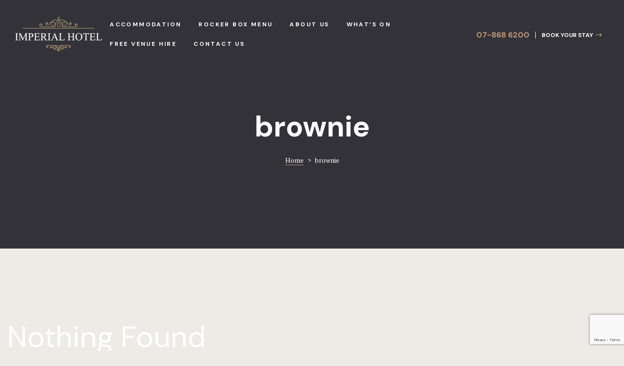

--- FILE ---
content_type: text/html; charset=UTF-8
request_url: https://www.imperialhotel.co.nz/fooditems/tag/brownie/
body_size: 34941
content:
<!doctype html>
<html lang="en-US" class="no-js">
<head>
    <meta charset="UTF-8">
    <meta name="viewport" content="width=device-width, initial-scale=1">
    <link rel="profile" href="//gmpg.org/xfn/11">
    <meta name='robots' content='index, follow, max-image-preview:large, max-snippet:-1, max-video-preview:-1' />

	<!-- This site is optimized with the Yoast SEO plugin v21.9.1 - https://yoast.com/wordpress/plugins/seo/ -->
	<title>brownie Archives - Imperial Hotel &amp; Rocker Box Bar</title>
	<link rel="canonical" href="https://www.imperialhotel.co.nz/fooditems/tag/brownie/" />
	<meta property="og:locale" content="en_US" />
	<meta property="og:type" content="article" />
	<meta property="og:title" content="brownie Archives - Imperial Hotel &amp; Rocker Box Bar" />
	<meta property="og:url" content="https://www.imperialhotel.co.nz/fooditems/tag/brownie/" />
	<meta property="og:site_name" content="Imperial Hotel &amp; Rocker Box Bar" />
	<meta name="twitter:card" content="summary_large_image" />
	<script type="application/ld+json" class="yoast-schema-graph">{"@context":"https://schema.org","@graph":[{"@type":"CollectionPage","@id":"https://www.imperialhotel.co.nz/fooditems/tag/brownie/","url":"https://www.imperialhotel.co.nz/fooditems/tag/brownie/","name":"brownie Archives - Imperial Hotel &amp; Rocker Box Bar","isPartOf":{"@id":"https://www.imperialhotel.co.nz/#website"},"breadcrumb":{"@id":"https://www.imperialhotel.co.nz/fooditems/tag/brownie/#breadcrumb"},"inLanguage":"en-US"},{"@type":"BreadcrumbList","@id":"https://www.imperialhotel.co.nz/fooditems/tag/brownie/#breadcrumb","itemListElement":[{"@type":"ListItem","position":1,"name":"Home","item":"https://www.imperialhotel.co.nz/"},{"@type":"ListItem","position":2,"name":"brownie"}]},{"@type":"WebSite","@id":"https://www.imperialhotel.co.nz/#website","url":"https://www.imperialhotel.co.nz/","name":"Imperial Hotel &amp; Rocker Box Bar","description":"Drink, eat &amp; stay the night","publisher":{"@id":"https://www.imperialhotel.co.nz/#organization"},"potentialAction":[{"@type":"SearchAction","target":{"@type":"EntryPoint","urlTemplate":"https://www.imperialhotel.co.nz/?s={search_term_string}"},"query-input":"required name=search_term_string"}],"inLanguage":"en-US"},{"@type":"Organization","@id":"https://www.imperialhotel.co.nz/#organization","name":"Imperial Hotel &amp; Rocker Box Bar","url":"https://www.imperialhotel.co.nz/","logo":{"@type":"ImageObject","inLanguage":"en-US","@id":"https://www.imperialhotel.co.nz/#/schema/logo/image/","url":"https://www.imperialhotel.co.nz/wp-content/uploads/2019/07/cropped-IH-Logo-1.png","contentUrl":"https://www.imperialhotel.co.nz/wp-content/uploads/2019/07/cropped-IH-Logo-1.png","width":73,"height":73,"caption":"Imperial Hotel &amp; Rocker Box Bar"},"image":{"@id":"https://www.imperialhotel.co.nz/#/schema/logo/image/"}}]}</script>
	<!-- / Yoast SEO plugin. -->


<link rel='dns-prefetch' href='//fonts.googleapis.com' />
<link href='//fonts.gstatic.com' crossorigin rel='preconnect' />
<link rel="alternate" type="application/rss+xml" title="Imperial Hotel &amp; Rocker Box Bar &raquo; Feed" href="https://www.imperialhotel.co.nz/feed/" />
<link rel="alternate" type="application/rss+xml" title="Imperial Hotel &amp; Rocker Box Bar &raquo; Comments Feed" href="https://www.imperialhotel.co.nz/comments/feed/" />
<link rel="alternate" type="application/rss+xml" title="Imperial Hotel &amp; Rocker Box Bar &raquo; brownie Food Item Tag Feed" href="https://www.imperialhotel.co.nz/fooditems/tag/brownie/feed/" />
<script type="text/javascript">
window._wpemojiSettings = {"baseUrl":"https:\/\/s.w.org\/images\/core\/emoji\/14.0.0\/72x72\/","ext":".png","svgUrl":"https:\/\/s.w.org\/images\/core\/emoji\/14.0.0\/svg\/","svgExt":".svg","source":{"concatemoji":"https:\/\/www.imperialhotel.co.nz\/wp-includes\/js\/wp-emoji-release.min.js?ver=6.3.7"}};
/*! This file is auto-generated */
!function(i,n){var o,s,e;function c(e){try{var t={supportTests:e,timestamp:(new Date).valueOf()};sessionStorage.setItem(o,JSON.stringify(t))}catch(e){}}function p(e,t,n){e.clearRect(0,0,e.canvas.width,e.canvas.height),e.fillText(t,0,0);var t=new Uint32Array(e.getImageData(0,0,e.canvas.width,e.canvas.height).data),r=(e.clearRect(0,0,e.canvas.width,e.canvas.height),e.fillText(n,0,0),new Uint32Array(e.getImageData(0,0,e.canvas.width,e.canvas.height).data));return t.every(function(e,t){return e===r[t]})}function u(e,t,n){switch(t){case"flag":return n(e,"\ud83c\udff3\ufe0f\u200d\u26a7\ufe0f","\ud83c\udff3\ufe0f\u200b\u26a7\ufe0f")?!1:!n(e,"\ud83c\uddfa\ud83c\uddf3","\ud83c\uddfa\u200b\ud83c\uddf3")&&!n(e,"\ud83c\udff4\udb40\udc67\udb40\udc62\udb40\udc65\udb40\udc6e\udb40\udc67\udb40\udc7f","\ud83c\udff4\u200b\udb40\udc67\u200b\udb40\udc62\u200b\udb40\udc65\u200b\udb40\udc6e\u200b\udb40\udc67\u200b\udb40\udc7f");case"emoji":return!n(e,"\ud83e\udef1\ud83c\udffb\u200d\ud83e\udef2\ud83c\udfff","\ud83e\udef1\ud83c\udffb\u200b\ud83e\udef2\ud83c\udfff")}return!1}function f(e,t,n){var r="undefined"!=typeof WorkerGlobalScope&&self instanceof WorkerGlobalScope?new OffscreenCanvas(300,150):i.createElement("canvas"),a=r.getContext("2d",{willReadFrequently:!0}),o=(a.textBaseline="top",a.font="600 32px Arial",{});return e.forEach(function(e){o[e]=t(a,e,n)}),o}function t(e){var t=i.createElement("script");t.src=e,t.defer=!0,i.head.appendChild(t)}"undefined"!=typeof Promise&&(o="wpEmojiSettingsSupports",s=["flag","emoji"],n.supports={everything:!0,everythingExceptFlag:!0},e=new Promise(function(e){i.addEventListener("DOMContentLoaded",e,{once:!0})}),new Promise(function(t){var n=function(){try{var e=JSON.parse(sessionStorage.getItem(o));if("object"==typeof e&&"number"==typeof e.timestamp&&(new Date).valueOf()<e.timestamp+604800&&"object"==typeof e.supportTests)return e.supportTests}catch(e){}return null}();if(!n){if("undefined"!=typeof Worker&&"undefined"!=typeof OffscreenCanvas&&"undefined"!=typeof URL&&URL.createObjectURL&&"undefined"!=typeof Blob)try{var e="postMessage("+f.toString()+"("+[JSON.stringify(s),u.toString(),p.toString()].join(",")+"));",r=new Blob([e],{type:"text/javascript"}),a=new Worker(URL.createObjectURL(r),{name:"wpTestEmojiSupports"});return void(a.onmessage=function(e){c(n=e.data),a.terminate(),t(n)})}catch(e){}c(n=f(s,u,p))}t(n)}).then(function(e){for(var t in e)n.supports[t]=e[t],n.supports.everything=n.supports.everything&&n.supports[t],"flag"!==t&&(n.supports.everythingExceptFlag=n.supports.everythingExceptFlag&&n.supports[t]);n.supports.everythingExceptFlag=n.supports.everythingExceptFlag&&!n.supports.flag,n.DOMReady=!1,n.readyCallback=function(){n.DOMReady=!0}}).then(function(){return e}).then(function(){var e;n.supports.everything||(n.readyCallback(),(e=n.source||{}).concatemoji?t(e.concatemoji):e.wpemoji&&e.twemoji&&(t(e.twemoji),t(e.wpemoji)))}))}((window,document),window._wpemojiSettings);
</script>
<style type="text/css">
img.wp-smiley,
img.emoji {
	display: inline !important;
	border: none !important;
	box-shadow: none !important;
	height: 1em !important;
	width: 1em !important;
	margin: 0 0.07em !important;
	vertical-align: -0.1em !important;
	background: none !important;
	padding: 0 !important;
}
</style>
	
<link rel='stylesheet' id='opal-boostrap-css' href='https://www.imperialhotel.co.nz/wp-content/themes/erios/assets/css/opal-boostrap.css?ver=6.3.7' type='text/css' media='all' />
<link rel='stylesheet' id='wp-hotel-booking-css' href='https://www.imperialhotel.co.nz/wp-content/plugins/wp-hotel-booking/assets/css/hotel-booking.min.css?ver=1.10.2' type='text/css' media='all' />
<link rel='stylesheet' id='elementor-frontend-css' href='https://www.imperialhotel.co.nz/wp-content/plugins/elementor/assets/css/frontend.min.css?ver=3.1.1' type='text/css' media='all' />
<link rel='stylesheet' id='erios-style-css' href='https://www.imperialhotel.co.nz/wp-content/themes/erios/style.css?ver=6.3.7' type='text/css' media='all' />
<style id='erios-style-inline-css' type='text/css'>
body, input, button, button[type="submit"], select, textarea{font-family:"PT Serif", -apple-system, BlinkMacSystemFont, "Segoe UI", Roboto, "Helvetica Neue", Arial, sans-serif;font-weight:400;color:#686868}html { font-size:16px;}.c-heading{color:#10172b;}.c-primary{color:#c19b76;}.bg-primary{background-color:#c19b76;}.b-primary{border-color:#c19b76;}.button-primary:hover{background-color:#b28253;border-color:#b28253;}.c-secondary {color:#bebcba;}.bg-secondary {background-color:#bebcba;}.b-secondary{border-color:#bebcba;}.button-secondary:hover{background-color:#a6a3a0;}input[type="text"]::placeholder,input[type="email"]::placeholder,input[type="url"]::placeholder,input[type="password"]::placeholder,input[type="search"]::placeholder,input[type="number"]::placeholder,input[type="tel"]::placeholder,input[type="range"]::placeholder,input[type="date"]::placeholder,input[type="month"]::placeholder,input[type="week"]::placeholder,input[type="time"]::placeholder,input[type="datetime"]::placeholder,input[type="datetime-local"]::placeholder,input[type="color"]::placeholder,input[type="text"],input[type="email"],input[type="url"],input[type="password"],input[type="search"],input[type="number"],input[type="tel"],input[type="range"],input[type="date"],input[type="month"],input[type="week"],input[type="time"],input[type="datetime"],input[type="datetime-local"],input[type="color"],textarea::placeholder,textarea,a,.mainmenu-container li a span,.comment-metadata,.c-body,.site-header-account .account-links-menu li a,.site-header-account .account-dashboard li a,.comment-form label,.comment-form a,.elementor-nav-menu--dropdown a,.elementor-search-form--skin-minimal .elementor-search-form__icon,#hotel-booking-cart input[type=email],#hotel-booking-cart input[type=number],#hotel-booking-cart input[type=text],#hotel-booking-payment input[type=email],#hotel-booking-payment input[type=number],#hotel-booking-payment input[type=text],#hotel-booking-results .hb-search-results > .hb-room .hb-room-meta li > label,.hb_single_room_tab_details #comments .meta {color:#686868; }.widget-area strong,h1,h2,h3,h4,h5,h6,label,fieldset legend,th,.main-navigation .top-menu > li > a,.post-content .posted-on a,.entry-content strong,.entry-content dt,.entry-content th,.entry-content dt a:not(:hover),.entry-content th a:not(:hover),body.single-post article.type-post .entry-title,body.single-post .navigation .nav-link a,.comment-content strong,.comment-author,.comment-author a,.comment-metadata a.comment-edit-link,.comment-reply-link,.widget a,.widget.widget_archive a,.widget.widget_categories a,.widget.widget_nav_menu a,.widget.widget_meta a,.widget.widget_pages a,.widget_search button[type="submit"],.widget_archive li,.widget_categories li,.c-heading,.related-posts .related-heading,.author-wrapper .author-name,.page .entry-header .entry-title,.search .site-content .page-title,.site-header-account .login-form-title,.elementor-widget-call-to-action.elementor-button-default .elementor-cta__button,.elementor-featured-box-wrapper .elementor-featured-box-icon i,.elementor-featured-box-wrapper .elementor-featured-box-title,.elementor-widget-heading .sub-title,.elementor-widget-opal-image-hotspots .elementor-accordion .elementor-tab-title,.elementor-widget-tabs .elementor-tab-title:not(:hover) .elementor-tab-text,.elementor-teams-wrapper .elementor-team-name:not(:hover),#hotel-booking-results > h3,#hotel-booking-results .hb-search-results > .hb-room .hb-room-name a:not(:hover),#hotel-booking-results .hb-search-results > .hb-room .hb-room-meta li > label + div,#hotel-booking-results .hb-search-results > .hb-room .hb-room-meta li .hb_search_item_price,.hb_related_other_room > .title {color:#10172b; }.elementor-widget-call-to-action.elementor-button-default .elementor-cta__button {border-bottom-color:#10172b; }.btn-link,.elementor-element .elementor-button-link .elementor-button,.button-link,.mainmenu-container li.current-menu-parent > a,.mainmenu-container .menu-item > a:hover,.site-header .header-group .search-submit:hover,.site-header .header-group .search-submit:focus,.post-content .posted-on a:hover,.entry-header .entry-category a:hover,.pbr-social-share a:hover,body.single-post .navigation > div:hover,body.single-post .navigation > div:hover .nav-title,body.single-post .navigation > div:hover a,body.single-post .navigation > div:hover b,body.single-post .navigation .nav-title,.breadcrumb a:hover,.breadcrumb a:hover span,.comment-author a:hover,.comment-metadata a:hover,.widget a:hover,.widget a:focus,.widget.widget_archive a:hover,.widget.widget_archive a:focus,.widget.widget_categories a:hover,.widget.widget_categories a:focus,.widget.widget_nav_menu a:hover,.widget.widget_nav_menu a:focus,.widget.widget_meta a:hover,.widget.widget_meta a:focus,.widget.widget_pages a:hover,.widget.widget_pages a:focus,h2.widget-title a,h2.widgettitle a,.widget_recent_entries li a:hover,.widget_recent_entries li a:active,.widget_search button[type="submit"]:hover,.widget_search button[type="submit"]:focus,.button-outline-primary,.elementor-wpcf7-button-outline_primary input[type="button"],.elementor-wpcf7-button-outline_primary input[type="submit"],.elementor-wpcf7-button-outline_primary button[type="submit"],.mailchimp-button-outline_primary button,.mailchimp-button-outline_primary button[type="submit"],.elementor-element .elementor-button-outline_primary .elementor-button,.c-primary,.navigation-button .menu-toggle:hover,.navigation-button .menu-toggle:focus,.entry-title a:hover,.entry-content blockquote cite a:hover,.site-header-account .account-dropdown a.register-link,.site-header-account .account-dropdown a.lostpass-link,.site-header-account .account-links-menu li a:hover,.site-header-account .account-dashboard li a:hover,.comment-form a:hover,#secondary .elementor-widget-container h5:first-of-type,.elementor-featured-box-wrapper:hover .elementor-featured-box-icon i:before,.elementor-nav-menu-popup .mfp-close,.opal-nearby-places-main-icons.active,.opal-nearby-places-main-icons:hover,.room-style-3 .room-read-link i,.room-style-3 .room-read-link:hover,#secondary .elementor-widget-wp-widget-recent-posts a,.available-residences-table th,.elementor-widget-opal-available-residences .header-title div,.contactform-content .form-title,.elementor-widget-call-to-action.elementor-button-default .elementor-cta__button:hover,.elementor-widget-counter .elementor-icon-counter,.elementor-widget-image-box:hover .elementor-image-box-title,.elementor-widget-opal-image-hotspots .elementor-accordion .elementor-tab-title.elementor-active,.opal-image-hotspots-main-icons .opal-icon-map-marker:hover,.opal-image-hotspots-main-icons .opal-icon-map-marker:focus,.elementor-widget-opal-image-gallery .elementor-galerry__filter:hover,.elementor-widget-opal-image-gallery .elementor-galerry__filter.elementor-active,.elementor-widget-opal-item-box .elementor-item-box-title:hover,.elementor-widget-item-list .elementor-item-list-number,.elementor-nav-menu--main.elementor-nav-menu--layout-horizontal .elementor-nav-menu a.elementor-sub-item.elementor-item-active,.elementor-nav-menu--main .elementor-item.highlighted,.elementor-nav-menu--main .elementor-item.elementor-item-active,.elementor-nav-menu--main .elementor-item:hover,.elementor-nav-menu--main .elementor-item:focus,.elementor-nav-menu--main .current-menu-ancestor .elementor-item.has-submenu,.elementor-nav-menu--main .current-menu-item .elementor-item,.elementor-nav-menu--popup .elementor-item.highlighted,.elementor-nav-menu--popup .elementor-item.elementor-item-active,.elementor-nav-menu--popup .elementor-item:hover,.elementor-nav-menu--popup .elementor-item:focus,.elementor-nav-menu--popup .elementor-nav-menu--dropdown a:hover,.elementor-nav-menu--popup .elementor-nav-menu--dropdown a.highlighted,.elementor-nav-menu--dropdown:not(.mega-menu) a:hover,.elementor-nav-menu--dropdown:not(.mega-menu) a.highlighted,.elementor-nav-menu--dropdown:not(.mega-menu) a.has-submenu,.elementor-menu-toggle:hover i,.elementor-menu-toggle:hover .menu-toggle-title,.elementor-widget-opal-phone:not(:hover) i,.elementor-widget-opal-phone:not(:hover) .elementor-phone-title,.elementor-widget-opal-phone:not(:hover) .elementor-phone-subtitle,.elementor-widget-opal-popup-template .elementor-toggle i:hover,.elementor-widget-opal-popup-template .button-close:hover,.column-item.post-style-2 .entry-category,.elementor-widget-opal-reason_carousel .elementor-content-wrap:hover .elementor-heading-title,.room .entry-category a:hover,.elementor-room__filter:hover,.room-style-4 .room-inner .price .price_value,.room-style-2 .room-inner .price .price_value,.elementor-search-form .elementor-search-form__submit:hover,.elementor-search-form--skin-full_screen .elementor-search-form__toggle:hover,.elementor-widget-tabs .elementor-tab-title:hover .elementor-tab-text,.elementor-widget-tabs .elementor-tab-title.elementor-active .elementor-tab-text,.elementor-teams-wrapper .elementor-team-name:hover,.elementor-video-popup:hover .elementor-video-icons,.elementor-video-popup:hover .elementor-video-title,.osf-property-article .link-more a,.item-recent-apartments .apartments-link,.hb_single_room .price {color:#c19b76; }.f-primary,.elementor-widget-heading .heading-decor svg {fill:#c19b76; }.page-numbers:not(.dots):hover,.page-numbers:not(.dots):focus,.page-numbers.current:not(.dots),.comments-link span,.post-content .posted-on:after,.page-links .post-page-numbers:hover,.page-links .post-page-numbers:focus,.error404 .error-btn-bh a,.button-primary,input[type="reset"],input.secondary[type="button"],input.secondary[type="reset"],input.secondary[type="submit"],input[type="button"],input[type="submit"],button[type="submit"],.more-link,.scrollup,.elementor-wpcf7-button-primary input[type="button"][type="submit"],.elementor-wpcf7-button-primary input[type="submit"],.elementor-wpcf7-button-primary button[type="submit"],.mailchimp-button-primary button,.mailchimp-button-primary button[type="submit"],#hotel-booking-cart .hb_button.hb_checkout,#hotel-booking-cart button[type=button],#hotel-booking-cart button[type=submit],#hotel-booking-payment .hb_button.hb_checkout,#hotel-booking-payment button[type=button],#hotel-booking-payment button[type=submit],.hb_single_room #reviews #review_form_wrapper form .form-submit input[type=submit],.hb_button,#hotel-booking-results form .hb_button.hb_checkout,#hotel-booking-results form button.hb_add_to_cart,#hotel-booking-results form form button[type=submit],.button-default:hover,.button-dark:hover,.elementor-element .elementor-button-dark .elementor-button:hover,.button-dark:active,.elementor-element .elementor-button-dark .elementor-button:active,.button-dark:focus,.elementor-element .elementor-button-dark .elementor-button:focus,.button-light:hover,.elementor-element .elementor-button-light .elementor-button:hover,.button-light:active,.elementor-element .elementor-button-light .elementor-button:active,.button-light:focus,.elementor-element .elementor-button-light .elementor-button:focus,.elementor-element .elementor-button-primary .elementor-button,.button-outline-primary:hover,.elementor-wpcf7-button-outline_primary input:hover[type="button"],.elementor-wpcf7-button-outline_primary input:hover[type="submit"],.elementor-wpcf7-button-outline_primary button:hover[type="submit"],.mailchimp-button-outline_primary button:hover,.button-outline-primary:active,.elementor-wpcf7-button-outline_primary input:active[type="button"],.elementor-wpcf7-button-outline_primary input:active[type="submit"],.elementor-wpcf7-button-outline_primary button:active[type="submit"],.mailchimp-button-outline_primary button:active,.button-outline-primary.active,.elementor-wpcf7-button-outline_primary input.active[type="button"],.elementor-wpcf7-button-outline_primary input.active[type="submit"],.elementor-wpcf7-button-outline_primary button.active[type="submit"],.mailchimp-button-outline_primary button.active,.show > .button-outline-primary.dropdown-toggle,.elementor-wpcf7-button-outline_primary .show > input.dropdown-toggle[type="button"],.elementor-wpcf7-button-outline_primary .show > input.dropdown-toggle[type="submit"],.elementor-wpcf7-button-outline_primary .show > button.dropdown-toggle[type="submit"],.mailchimp-button-outline_primary .show > button.dropdown-toggle,.elementor-element .elementor-button-outline_primary .elementor-button:hover,.elementor-element .elementor-button-outline_primary .elementor-button:active,.elementor-element .elementor-button-outline_primary .elementor-button:focus,.bg-primary,.owl-theme.owl-carousel .owl-nav [class*='owl-']:hover:before,.img-animated .elementor-image:after,.col-animated:after,.elementor-widget-opal-available-residences .scrollbar-inner > .scroll-element .scroll-bar,.elementor-widget-divider .elementor-divider-separator:before,.elementor-featured-box-wrapper .elementor-featured-box-icon i:after,.elementor-widget-opal-featured-room .elementor-featured-room-button:hover,.elementor-widget-opal-featured-room .elementor-featured-room-zoom:hover,.elementor-flip-box__front,.elementor-widget-opal-image-hotspots .scrollbar-inner > .scroll-element .scroll-bar,.point-position:before,.elementor-widget-opal-image-gallery .gallery-item-overlay,.elementor-nav-menu--main.elementor-nav-menu--layout-horizontal:not(.e--pointer-framed) .elementor-nav-menu > li.current-menu-parent > a:before,.elementor-nav-menu--main.elementor-nav-menu--layout-horizontal:not(.e--pointer-framed) .elementor-nav-menu > li.current-menu-parent > a:after,.elementor-nav-menu--main.e--pointer-dot .elementor-item.elementor-item-active:before,.elementor-nav-menu--main.e--pointer-dot .elementor-item:not(:hover):before,.elementor-nav-menu--main.e--pointer-dot .elementor-item:hover:before,.elementor-nav-menu--main:not(.e--pointer-framed) .elementor-item.elementor-item-active:before,.elementor-nav-menu--main:not(.e--pointer-framed) .elementor-item.elementor-item-active:after,.elementor-nav-menu--main:not(.e--pointer-framed) .elementor-item:before,.elementor-nav-menu--main:not(.e--pointer-framed) .elementor-item:after,.elementor-nav-menu--popup.e--pointer-dot .elementor-item.elementor-item-active:before,.elementor-nav-menu--popup.e--pointer-dot .elementor-item:hover:before,.e--pointer-dot .elementor-item:before,.e--pointer-underline .elementor-item .menu-title:before,.e--pointer-underline .elementor-item .menu-title:after,.property-variation-item .property_variation_button:hover,.elementor-widget-opal-reason_carousel .elementor-reason-number span,.room .room-post-thumbnail,.elementor-teams-wrapper .team-icon-socials a:hover,.elementor-widget-opal-text_carousel.text-carousel-style-2 .owl-theme.owl-carousel .owl-nav [class*='owl-']:hover:before,.osf-property-article .post-thumbnail,.rooms-pagination .page-numbers li .page-numbers:hover,.rooms-pagination .page-numbers li .page-numbers.current,.rooms-pagination .page-numbers li .page-numbers.prev:hover,.rooms-pagination .page-numbers li .page-numbers.next:hover,.hb_related_other_room > .title:after,.hb_single_room .hb_single_room_details .hb_single_room_tabs > li a.active:after {background-color:#c19b76; }.button-primary,input[type="reset"],input.secondary[type="button"],input.secondary[type="reset"],input.secondary[type="submit"],input[type="button"],input[type="submit"],button[type="submit"],.more-link,.scrollup,.elementor-wpcf7-button-primary input[type="button"][type="submit"],.elementor-wpcf7-button-primary input[type="submit"],.elementor-wpcf7-button-primary button[type="submit"],.mailchimp-button-primary button,.mailchimp-button-primary button[type="submit"],#hotel-booking-cart .hb_button.hb_checkout,#hotel-booking-cart button[type=button],#hotel-booking-cart button[type=submit],#hotel-booking-payment .hb_button.hb_checkout,#hotel-booking-payment button[type=button],#hotel-booking-payment button[type=submit],.hb_single_room #reviews #review_form_wrapper form .form-submit input[type=submit],.hb_button,#hotel-booking-results form .hb_button.hb_checkout,#hotel-booking-results form button.hb_add_to_cart,#hotel-booking-results form form button[type=submit],.button-secondary,.secondary-button .search-submit,.elementor-wpcf7-button-secondary input[type="button"][type="submit"],.elementor-wpcf7-button-secondary input[type="submit"],.elementor-wpcf7-button-secondary button[type="submit"],.mailchimp-button-secondary button,.mailchimp-button-secondary button[type="submit"],.form-control:focus,input[type="text"]:focus,input[type="email"]:focus,input[type="url"]:focus,input[type="password"]:focus,input[type="search"]:focus,input[type="number"]:focus,input[type="tel"]:focus,input[type="range"]:focus,input[type="date"]:focus,input[type="month"]:focus,input[type="week"]:focus,input[type="time"]:focus,input[type="datetime"]:focus,input[type="datetime-local"]:focus,input[type="color"]:focus,textarea:focus,.page-numbers:not(.dots):hover,.page-numbers:not(.dots):focus,.page-numbers.current:not(.dots),.breadcrumb a,.button-default:hover,.button-dark:hover,.elementor-element .elementor-button-dark .elementor-button:hover,.button-dark:active,.elementor-element .elementor-button-dark .elementor-button:active,.button-dark:focus,.elementor-element .elementor-button-dark .elementor-button:focus,.button-light:hover,.elementor-element .elementor-button-light .elementor-button:hover,.button-light:active,.elementor-element .elementor-button-light .elementor-button:active,.button-light:focus,.elementor-element .elementor-button-light .elementor-button:focus,.elementor-element .elementor-button-primary .elementor-button,.button-outline-primary,.elementor-wpcf7-button-outline_primary input[type="button"],.elementor-wpcf7-button-outline_primary input[type="submit"],.elementor-wpcf7-button-outline_primary button[type="submit"],.mailchimp-button-outline_primary button,.mailchimp-button-outline_primary button[type="submit"],.elementor-element .elementor-button-outline_primary .elementor-button,.button-outline-primary:hover,.elementor-wpcf7-button-outline_primary input:hover[type="button"],.elementor-wpcf7-button-outline_primary input:hover[type="submit"],.elementor-wpcf7-button-outline_primary button:hover[type="submit"],.mailchimp-button-outline_primary button:hover,.button-outline-primary:active,.elementor-wpcf7-button-outline_primary input:active[type="button"],.elementor-wpcf7-button-outline_primary input:active[type="submit"],.elementor-wpcf7-button-outline_primary button:active[type="submit"],.mailchimp-button-outline_primary button:active,.button-outline-primary.active,.elementor-wpcf7-button-outline_primary input.active[type="button"],.elementor-wpcf7-button-outline_primary input.active[type="submit"],.elementor-wpcf7-button-outline_primary button.active[type="submit"],.mailchimp-button-outline_primary button.active,.show > .button-outline-primary.dropdown-toggle,.elementor-wpcf7-button-outline_primary .show > input.dropdown-toggle[type="button"],.elementor-wpcf7-button-outline_primary .show > input.dropdown-toggle[type="submit"],.elementor-wpcf7-button-outline_primary .show > button.dropdown-toggle[type="submit"],.mailchimp-button-outline_primary .show > button.dropdown-toggle,.elementor-element .elementor-button-outline_primary .elementor-button:hover,.elementor-element .elementor-button-outline_primary .elementor-button:active,.elementor-element .elementor-button-outline_primary .elementor-button:focus,.b-primary,.elementor-widget-opal-available-residences .button-outline-primary.contactform-button:hover,.elementor-widget-opal-available-residences .elementor-wpcf7-button-outline_primary input.contactform-button:hover[type="button"],.elementor-wpcf7-button-outline_primary .elementor-widget-opal-available-residences input.contactform-button:hover[type="button"],.elementor-widget-opal-available-residences .elementor-wpcf7-button-outline_primary input.contactform-button:hover[type="submit"],.elementor-wpcf7-button-outline_primary .elementor-widget-opal-available-residences input.contactform-button:hover[type="submit"],.elementor-widget-opal-available-residences .elementor-wpcf7-button-outline_primary button.contactform-button:hover[type="submit"],.elementor-wpcf7-button-outline_primary .elementor-widget-opal-available-residences button.contactform-button:hover[type="submit"],.elementor-widget-opal-available-residences .mailchimp-button-outline_primary button.contactform-button:hover,.mailchimp-button-outline_primary .elementor-widget-opal-available-residences button.contactform-button:hover,.elementor-widget-opal-featured-room .elementor-featured-room-meta-inner:hover,.elementor-widget-opal-featured-room .elementor-featured-room-button,.elementor-widget-opal-featured-room .elementor-featured-room-zoom:hover,.e--pointer-framed .elementor-item.elementor-item-active:before,.e--pointer-framed .elementor-item.elementor-item-active:after,.e--pointer-framed .elementor-item:before,.e--pointer-framed .elementor-item:after,.elementor-nav-menu--main > .elementor-nav-menu,.elementor-nav-menu--main .elementor-nav-menu ul,.elementor-search-form--skin-full_screen .elementor-search-form__toggle:hover,.elementor-widget-tabs .elementor-tab-title:hover,.elementor-widget-tabs .elementor-tab-title.elementor-active,.elementor-widget-opal-text_carousel.text-carousel-style-2 .elementor-content-wrap,.elementor-video-popup:hover .elementor-video-icons,.elementor-video-popup:hover .elementor-video-title,.hb_single_room .hb_room_gallery .camera_thumbs .camera_thumbs_cont ul li.cameracurrent:before {border-color:#c19b76; }#secondary .widget,.elementor-widget-opal-reason_carousel .elementor-content-wrap,#secondary-room .widget {border-top-color:#c19b76; }.elementor-widget-call-to-action.elementor-button-default .elementor-cta__button:hover,.elementor-nav-menu--layout-horizontal .elementor-nav-menu li.menu-item-has-children:before,.elementor-nav-menu--layout-horizontal .elementor-nav-menu li.has-mega-menu:before {border-bottom-color:#c19b76; }.btn-link:focus,.elementor-element .elementor-button-link .elementor-button:focus,.btn-link:hover,.elementor-element .elementor-button-link .elementor-button:hover,.button-link:focus,.button-link:hover,a:hover,a:active,.elementor-widget-opal-phone:hover i,.elementor-widget-opal-phone:hover .elementor-phone-title,.elementor-widget-opal-phone:hover .elementor-phone-subtitle {color:#b28253; }.button-primary:hover,input:hover[type="reset"],input:hover[type="button"],input:hover[type="submit"],button:hover[type="submit"],.more-link:hover,.scrollup:hover,.elementor-wpcf7-button-primary input:hover[type="submit"],.elementor-wpcf7-button-primary button:hover[type="submit"],.mailchimp-button-primary button:hover,#hotel-booking-cart .hb_button.hb_checkout:hover,#hotel-booking-cart button:hover[type=button],#hotel-booking-cart button:hover[type=submit],#hotel-booking-payment .hb_button.hb_checkout:hover,#hotel-booking-payment button:hover[type=button],#hotel-booking-payment button:hover[type=submit],.hb_single_room #reviews #review_form_wrapper form .form-submit input:hover[type=submit],.hb_button:hover,#hotel-booking-results form .hb_button.hb_checkout:hover,#hotel-booking-results form button.hb_add_to_cart:hover,#hotel-booking-results form form button:hover[type=submit],.button-primary:active,input:active[type="reset"],input:active[type="button"],input:active[type="submit"],button:active[type="submit"],.more-link:active,.scrollup:active,.elementor-wpcf7-button-primary input:active[type="submit"],.elementor-wpcf7-button-primary button:active[type="submit"],.mailchimp-button-primary button:active,#hotel-booking-cart .hb_button.hb_checkout:active,#hotel-booking-cart button:active[type=button],#hotel-booking-cart button:active[type=submit],#hotel-booking-payment .hb_button.hb_checkout:active,#hotel-booking-payment button:active[type=button],#hotel-booking-payment button:active[type=submit],.hb_single_room #reviews #review_form_wrapper form .form-submit input:active[type=submit],.hb_button:active,#hotel-booking-results form .hb_button.hb_checkout:active,#hotel-booking-results form button.hb_add_to_cart:active,#hotel-booking-results form form button:active[type=submit],.button-primary.active,input.active[type="reset"],input.active[type="button"],input.active[type="submit"],button.active[type="submit"],.active.more-link,.active.scrollup,.elementor-wpcf7-button-primary input.active[type="submit"],.elementor-wpcf7-button-primary button.active[type="submit"],.mailchimp-button-primary button.active,#hotel-booking-cart .active.hb_button.hb_checkout,#hotel-booking-cart button.active[type=button],#hotel-booking-cart button.active[type=submit],#hotel-booking-payment .active.hb_button.hb_checkout,#hotel-booking-payment button.active[type=button],#hotel-booking-payment button.active[type=submit],.hb_single_room #reviews #review_form_wrapper form .form-submit input.active[type=submit],.active.hb_button,#hotel-booking-results form .active.hb_button.hb_checkout,#hotel-booking-results form button.active.hb_add_to_cart,#hotel-booking-results form form button.active[type=submit],.show > .button-primary.dropdown-toggle,.show > input.dropdown-toggle[type="reset"],.show > input.dropdown-toggle[type="button"],.show > input.dropdown-toggle[type="submit"],.show > button.dropdown-toggle[type="submit"],.show > .dropdown-toggle.more-link,.show > .dropdown-toggle.scrollup,.elementor-wpcf7-button-primary .show > input.dropdown-toggle[type="submit"],.elementor-wpcf7-button-primary .show > button.dropdown-toggle[type="submit"],.mailchimp-button-primary .show > button.dropdown-toggle,#hotel-booking-cart .show > .dropdown-toggle.hb_button.hb_checkout,#hotel-booking-cart .show > button.dropdown-toggle[type=button],#hotel-booking-cart .show > button.dropdown-toggle[type=submit],#hotel-booking-payment .show > .dropdown-toggle.hb_button.hb_checkout,#hotel-booking-payment .show > button.dropdown-toggle[type=button],#hotel-booking-payment .show > button.dropdown-toggle[type=submit],.hb_single_room #reviews #review_form_wrapper form .form-submit .show > input.dropdown-toggle[type=submit],.show > .dropdown-toggle.hb_button,#hotel-booking-results form .show > .dropdown-toggle.hb_button.hb_checkout,#hotel-booking-results form .show > button.dropdown-toggle.hb_add_to_cart,#hotel-booking-results form form .show > button.dropdown-toggle[type=submit],.elementor-element .elementor-button-primary .elementor-button:hover,.elementor-element .elementor-button-primary .elementor-button:active,.elementor-element .elementor-button-primary .elementor-button:focus {background-color:#b28253; }.button-primary:active,input:active[type="reset"],input:active[type="button"],input:active[type="submit"],button:active[type="submit"],.more-link:active,.scrollup:active,.elementor-wpcf7-button-primary input:active[type="submit"],.elementor-wpcf7-button-primary button:active[type="submit"],.mailchimp-button-primary button:active,#hotel-booking-cart .hb_button.hb_checkout:active,#hotel-booking-cart button:active[type=button],#hotel-booking-cart button:active[type=submit],#hotel-booking-payment .hb_button.hb_checkout:active,#hotel-booking-payment button:active[type=button],#hotel-booking-payment button:active[type=submit],.hb_single_room #reviews #review_form_wrapper form .form-submit input:active[type=submit],.hb_button:active,#hotel-booking-results form .hb_button.hb_checkout:active,#hotel-booking-results form button.hb_add_to_cart:active,#hotel-booking-results form form button:active[type=submit],.button-primary.active,input.active[type="reset"],input.active[type="button"],input.active[type="submit"],button.active[type="submit"],.active.more-link,.active.scrollup,.elementor-wpcf7-button-primary input.active[type="submit"],.elementor-wpcf7-button-primary button.active[type="submit"],.mailchimp-button-primary button.active,#hotel-booking-cart .active.hb_button.hb_checkout,#hotel-booking-cart button.active[type=button],#hotel-booking-cart button.active[type=submit],#hotel-booking-payment .active.hb_button.hb_checkout,#hotel-booking-payment button.active[type=button],#hotel-booking-payment button.active[type=submit],.hb_single_room #reviews #review_form_wrapper form .form-submit input.active[type=submit],.active.hb_button,#hotel-booking-results form .active.hb_button.hb_checkout,#hotel-booking-results form button.active.hb_add_to_cart,#hotel-booking-results form form button.active[type=submit],.show > .button-primary.dropdown-toggle,.show > input.dropdown-toggle[type="reset"],.show > input.dropdown-toggle[type="button"],.show > input.dropdown-toggle[type="submit"],.show > button.dropdown-toggle[type="submit"],.show > .dropdown-toggle.more-link,.show > .dropdown-toggle.scrollup,.elementor-wpcf7-button-primary .show > input.dropdown-toggle[type="submit"],.elementor-wpcf7-button-primary .show > button.dropdown-toggle[type="submit"],.mailchimp-button-primary .show > button.dropdown-toggle,#hotel-booking-cart .show > .dropdown-toggle.hb_button.hb_checkout,#hotel-booking-cart .show > button.dropdown-toggle[type=button],#hotel-booking-cart .show > button.dropdown-toggle[type=submit],#hotel-booking-payment .show > .dropdown-toggle.hb_button.hb_checkout,#hotel-booking-payment .show > button.dropdown-toggle[type=button],#hotel-booking-payment .show > button.dropdown-toggle[type=submit],.hb_single_room #reviews #review_form_wrapper form .form-submit .show > input.dropdown-toggle[type=submit],.show > .dropdown-toggle.hb_button,#hotel-booking-results form .show > .dropdown-toggle.hb_button.hb_checkout,#hotel-booking-results form .show > button.dropdown-toggle.hb_add_to_cart,#hotel-booking-results form form .show > button.dropdown-toggle[type=submit],.button-secondary:active,.secondary-button .search-submit:active,.elementor-wpcf7-button-secondary input:active[type="submit"],.elementor-wpcf7-button-secondary button:active[type="submit"],.mailchimp-button-secondary button:active,.button-secondary.active,.secondary-button .active.search-submit,.elementor-wpcf7-button-secondary input.active[type="submit"],.elementor-wpcf7-button-secondary button.active[type="submit"],.mailchimp-button-secondary button.active,.show > .button-secondary.dropdown-toggle,.secondary-button .show > .dropdown-toggle.search-submit,.elementor-wpcf7-button-secondary .show > input.dropdown-toggle[type="submit"],.elementor-wpcf7-button-secondary .show > button.dropdown-toggle[type="submit"],.mailchimp-button-secondary .show > button.dropdown-toggle,.button-primary:hover,input:hover[type="reset"],input:hover[type="button"],input:hover[type="submit"],button:hover[type="submit"],.more-link:hover,.scrollup:hover,.elementor-wpcf7-button-primary input:hover[type="submit"],.elementor-wpcf7-button-primary button:hover[type="submit"],.mailchimp-button-primary button:hover,#hotel-booking-cart .hb_button.hb_checkout:hover,#hotel-booking-cart button:hover[type=button],#hotel-booking-cart button:hover[type=submit],#hotel-booking-payment .hb_button.hb_checkout:hover,#hotel-booking-payment button:hover[type=button],#hotel-booking-payment button:hover[type=submit],.hb_single_room #reviews #review_form_wrapper form .form-submit input:hover[type=submit],.hb_button:hover,#hotel-booking-results form .hb_button.hb_checkout:hover,#hotel-booking-results form button.hb_add_to_cart:hover,#hotel-booking-results form form button:hover[type=submit],.elementor-element .elementor-button-primary .elementor-button:hover,.elementor-element .elementor-button-primary .elementor-button:active,.elementor-element .elementor-button-primary .elementor-button:focus {border-color:#b28253; }.comments-title,.comment-respond .comment-reply-title,.button-outline-secondary,.elementor-wpcf7-button-outline_secondary input[type="button"][type="submit"],.elementor-wpcf7-button-outline_secondary input[type="submit"],.elementor-wpcf7-button-outline_secondary button[type="submit"],.mailchimp-button-outline_secondary button,.mailchimp-button-outline_secondary button[type="submit"],.elementor-element .elementor-button-outline_secondary .elementor-button,.c-secondary,.author-wrapper .author-name h6,.contactform-content button.mfp-close,.property-variation-item .property_variation_button,.opal-property-variation,.hb_single_room .comment-respond .comment-reply-title,.hb_single_room_tab_details .hb_room_pricing_plan_data h4,.hb_single_room_tab_details #comments h2 {color:#bebcba; }.f-secondary {fill:#bebcba; }blockquote,.button-secondary,.secondary-button .search-submit,.elementor-wpcf7-button-secondary input[type="button"][type="submit"],.elementor-wpcf7-button-secondary input[type="submit"],.elementor-wpcf7-button-secondary button[type="submit"],.mailchimp-button-secondary button,.mailchimp-button-secondary button[type="submit"],.elementor-button-secondary button[type="submit"],.elementor-button-secondary input[type="button"],.elementor-button-secondary input[type="submit"],.elementor-element .elementor-button-secondary .elementor-button,.hb_button_secondary,.button-outline-secondary:hover,.elementor-wpcf7-button-outline_secondary input:hover[type="submit"],.elementor-wpcf7-button-outline_secondary button:hover[type="submit"],.mailchimp-button-outline_secondary button:hover,.button-outline-secondary:active,.elementor-wpcf7-button-outline_secondary input:active[type="submit"],.elementor-wpcf7-button-outline_secondary button:active[type="submit"],.mailchimp-button-outline_secondary button:active,.button-outline-secondary.active,.elementor-wpcf7-button-outline_secondary input.active[type="submit"],.elementor-wpcf7-button-outline_secondary button.active[type="submit"],.mailchimp-button-outline_secondary button.active,.show > .button-outline-secondary.dropdown-toggle,.elementor-wpcf7-button-outline_secondary .show > input.dropdown-toggle[type="submit"],.elementor-wpcf7-button-outline_secondary .show > button.dropdown-toggle[type="submit"],.mailchimp-button-outline_secondary .show > button.dropdown-toggle,.elementor-element .elementor-button-outline_secondary .elementor-button:hover,.elementor-element .elementor-button-outline_secondary .elementor-button:active,.elementor-element .elementor-button-outline_secondary .elementor-button:focus,.bg-secondary,.owl-theme.owl-carousel .owl-dots .owl-dot:hover span,.owl-theme.owl-carousel .owl-dots .owl-dot.active span,#secondary .elementor-widget-wp-widget-categories a:before,.elementor-flip-box__back,.elementor-widget-opal-text_carousel.text-carousel-style-2 .owl-theme.owl-carousel .owl-nav [class*='owl-']:before,.views-derection-indicator {background-color:#bebcba; }.button-secondary,.secondary-button .search-submit,.elementor-wpcf7-button-secondary input[type="button"][type="submit"],.elementor-wpcf7-button-secondary input[type="submit"],.elementor-wpcf7-button-secondary button[type="submit"],.mailchimp-button-secondary button,.mailchimp-button-secondary button[type="submit"],.elementor-button-secondary button[type="submit"],.elementor-button-secondary input[type="button"],.elementor-button-secondary input[type="submit"],.elementor-element .elementor-button-secondary .elementor-button,.hb_button_secondary,.button-outline-secondary,.elementor-wpcf7-button-outline_secondary input[type="button"][type="submit"],.elementor-wpcf7-button-outline_secondary input[type="submit"],.elementor-wpcf7-button-outline_secondary button[type="submit"],.mailchimp-button-outline_secondary button,.mailchimp-button-outline_secondary button[type="submit"],.elementor-element .elementor-button-outline_secondary .elementor-button,.button-outline-secondary:hover,.elementor-wpcf7-button-outline_secondary input:hover[type="submit"],.elementor-wpcf7-button-outline_secondary button:hover[type="submit"],.button-outline-secondary:active,.elementor-wpcf7-button-outline_secondary input:active[type="submit"],.elementor-wpcf7-button-outline_secondary button:active[type="submit"],.button-outline-secondary.active,.elementor-wpcf7-button-outline_secondary input.active[type="submit"],.elementor-wpcf7-button-outline_secondary button.active[type="submit"],.show > .button-outline-secondary.dropdown-toggle,.elementor-wpcf7-button-outline_secondary .show > input.dropdown-toggle[type="submit"],.elementor-wpcf7-button-outline_secondary .show > button.dropdown-toggle[type="submit"],.mailchimp-button-outline_secondary .show > button.dropdown-toggle,.elementor-element .elementor-button-outline_secondary .elementor-button:hover,.elementor-element .elementor-button-outline_secondary .elementor-button:active,.elementor-element .elementor-button-outline_secondary .elementor-button:focus,.b-secondary {border-color:#bebcba; }.button-secondary:hover,.secondary-button .search-submit:hover,.elementor-wpcf7-button-secondary input:hover[type="submit"],.elementor-wpcf7-button-secondary button:hover[type="submit"],.mailchimp-button-secondary button:hover,.button-secondary:active,.secondary-button .search-submit:active,.elementor-wpcf7-button-secondary input:active[type="submit"],.elementor-wpcf7-button-secondary button:active[type="submit"],.mailchimp-button-secondary button:active,.button-secondary.active,.secondary-button .active.search-submit,.elementor-wpcf7-button-secondary input.active[type="submit"],.elementor-wpcf7-button-secondary button.active[type="submit"],.mailchimp-button-secondary button.active,.show > .button-secondary.dropdown-toggle,.secondary-button .show > .dropdown-toggle.search-submit,.elementor-wpcf7-button-secondary .show > input.dropdown-toggle[type="submit"],.elementor-wpcf7-button-secondary .show > button.dropdown-toggle[type="submit"],.mailchimp-button-secondary .show > button.dropdown-toggle,.elementor-button-secondary button[type="submit"]:hover,.elementor-button-secondary button[type="submit"]:active,.elementor-button-secondary button[type="submit"]:focus,.elementor-button-secondary input[type="button"]:hover,.elementor-button-secondary input[type="button"]:active,.elementor-button-secondary input[type="button"]:focus,.elementor-button-secondary input[type="submit"]:hover,.elementor-button-secondary input[type="submit"]:active,.elementor-button-secondary input[type="submit"]:focus,.elementor-element .elementor-button-secondary .elementor-button:hover,.elementor-element .elementor-button-secondary .elementor-button:active,.elementor-element .elementor-button-secondary .elementor-button:focus {background-color:#a6a3a0; }.button-secondary:hover,.secondary-button .search-submit:hover,.elementor-wpcf7-button-secondary input:hover[type="submit"],.elementor-wpcf7-button-secondary button:hover[type="submit"],.mailchimp-button-secondary button:hover,.button-secondary:active,.secondary-button .search-submit:active,.elementor-wpcf7-button-secondary input:active[type="submit"],.elementor-wpcf7-button-secondary button:active[type="submit"],.mailchimp-button-secondary button:active,.button-secondary.active,.secondary-button .active.search-submit,.elementor-wpcf7-button-secondary input.active[type="submit"],.elementor-wpcf7-button-secondary button.active[type="submit"],.mailchimp-button-secondary button.active,.show > .button-secondary.dropdown-toggle,.secondary-button .show > .dropdown-toggle.search-submit,.elementor-wpcf7-button-secondary .show > input.dropdown-toggle[type="submit"],.elementor-wpcf7-button-secondary .show > button.dropdown-toggle[type="submit"],.mailchimp-button-secondary .show > button.dropdown-toggle,.elementor-button-secondary button[type="submit"]:hover,.elementor-button-secondary button[type="submit"]:active,.elementor-button-secondary button[type="submit"]:focus,.elementor-button-secondary input[type="button"]:hover,.elementor-button-secondary input[type="button"]:active,.elementor-button-secondary input[type="button"]:focus,.elementor-button-secondary input[type="submit"]:hover,.elementor-button-secondary input[type="submit"]:active,.elementor-button-secondary input[type="submit"]:focus,.elementor-element .elementor-button-secondary .elementor-button:hover,.elementor-element .elementor-button-secondary .elementor-button:active,.elementor-element .elementor-button-secondary .elementor-button:focus {border-color:#a6a3a0; }.row,body.opal-content-layout-2cl #content .wrap,body.opal-content-layout-2cr #content .wrap,[data-opal-columns],.opal-default-content-layout-2cr .site-content .wrap,.site-footer .widget-area,.comment-form,.widget .gallery,.elementor-element .gallery,.entry-gallery .gallery,.single .gallery,[data-elementor-columns],.wp-hotel-booking-search-rooms .hb-form-table,.single-hb_room #content .wrap {margin-right:-15px;margin-left:-15px;}.col-1,.col-2,[data-elementor-columns-mobile="6"] .column-item,.col-3,[data-elementor-columns-mobile="4"] .column-item,.wp-hotel-booking-search-rooms .hb-form-field,.col-4,.comment-form .comment-form-author,.comment-form .comment-form-email,.comment-form .comment-form-url,[data-elementor-columns-mobile="3"] .column-item,.col-5,.col-6,[data-elementor-columns-mobile="2"] .column-item,.col-7,.col-8,.col-9,.col-10,.col-11,.col-12,.opal-archive-style-2.opal-content-layout-2cr .post-style-2,.related-posts .column-item,.opal-default-content-layout-2cr .related-posts .column-item,.opal-content-layout-2cr .related-posts .column-item,.opal-content-layout-2cl .related-posts .column-item,.site-footer .widget-area .widget-column,.comment-form .logged-in-as,.comment-form .comment-notes,.comment-form .comment-form-comment,.comment-form .form-submit,.widget .gallery-columns-1 .gallery-item,.elementor-element .gallery-columns-1 .gallery-item,.entry-gallery .gallery-columns-1 .gallery-item,.single .gallery-columns-1 .gallery-item,[data-elementor-columns-mobile="1"] .column-item,.col,body #secondary,.col-auto,.col-sm-1,[data-opal-columns="12"] .column-item,.col-sm-2,[data-opal-columns="6"] .column-item,.col-sm-3,[data-opal-columns="4"] .column-item,.col-sm-4,[data-opal-columns="3"] .column-item,.widget .gallery-columns-6 .gallery-item,.elementor-element .gallery-columns-6 .gallery-item,.entry-gallery .gallery-columns-6 .gallery-item,.single .gallery-columns-6 .gallery-item,.col-sm-5,.col-sm-6,[data-opal-columns="2"] .column-item,.opal-archive-style-3:not(.opal-content-layout-2cr) .post-style-3,.widget .gallery-columns-2 .gallery-item,.elementor-element .gallery-columns-2 .gallery-item,.entry-gallery .gallery-columns-2 .gallery-item,.single .gallery-columns-2 .gallery-item,.widget .gallery-columns-3 .gallery-item,.elementor-element .gallery-columns-3 .gallery-item,.entry-gallery .gallery-columns-3 .gallery-item,.single .gallery-columns-3 .gallery-item,.widget .gallery-columns-4 .gallery-item,.elementor-element .gallery-columns-4 .gallery-item,.entry-gallery .gallery-columns-4 .gallery-item,.single .gallery-columns-4 .gallery-item,.col-sm-7,.col-sm-8,.col-sm-9,.col-sm-10,.col-sm-11,.col-sm-12,[data-opal-columns="1"] .column-item,.opal-archive-style-2:not(.opal-content-layout-2cr) .post-style-2,.opal-archive-style-3.opal-content-layout-2cr .post-style-3,.elementor-widget-opal-image-hotspots .opal-image-hotspots-accordion,.elementor-widget-opal-image-hotspots .opal-image-hotspots-accordion + .opal-image-hotspots-container,.col-sm,.col-sm-auto,.col-md-1,.col-md-2,[data-elementor-columns-tablet="6"] .column-item,.col-md-3,[data-elementor-columns-tablet="4"] .column-item,.col-md-4,[data-elementor-columns-tablet="3"] .column-item,.col-md-5,.opal-default-content-layout-2cr #secondary,.col-md-6,[data-elementor-columns-tablet="2"] .column-item,.col-md-7,.opal-default-content-layout-2cr #primary,.col-md-8,.col-md-9,.col-md-10,.col-md-11,.col-md-12,[data-elementor-columns-tablet="1"] .column-item,.col-md,.col-md-auto,.col-lg-1,.col-lg-2,[data-elementor-columns="6"] .column-item,.col-lg-3,[data-elementor-columns="4"] .column-item,.col-lg-4,[data-elementor-columns="3"] .column-item,.col-lg-5,.col-lg-6,[data-elementor-columns="2"] .column-item,.col-lg-7,.col-lg-8,.col-lg-9,.col-lg-10,.col-lg-11,.col-lg-12,[data-elementor-columns="1"] .column-item,.col-lg,.col-lg-auto,.col-xl-1,.col-xl-2,.col-xl-3,.col-xl-4,.col-xl-5,.col-xl-6,.col-xl-7,.col-xl-8,.col-xl-9,.col-xl-10,.col-xl-11,.col-xl-12,.col-xl,.col-xl-auto {padding-right:15px;padding-left:15px;}.container,#content,ul.elementor-nav-menu--dropdown.mega-containerwidth > li.mega-menu-item > .elementor {padding-right:15px;padding-left:15px;}@media (min-width:576px) {.container, #content, ul.elementor-nav-menu--dropdown.mega-containerwidth > li.mega-menu-item > .elementor {max-width:540px; } }@media (min-width:768px) {.container, #content, ul.elementor-nav-menu--dropdown.mega-containerwidth > li.mega-menu-item > .elementor {max-width:720px; } }@media (min-width:992px) {.container, #content, ul.elementor-nav-menu--dropdown.mega-containerwidth > li.mega-menu-item > .elementor {max-width:960px; } }@media (min-width:1200px) {.container, #content, ul.elementor-nav-menu--dropdown.mega-containerwidth > li.mega-menu-item > .elementor {max-width:1140px; } }.elementor-widget-heading .elementor-heading-title{font-family:"DM Sans", -apple-system, BlinkMacSystemFont, Sans-serif;}.elementor-widget-heading .elementor-heading-title,.elementor-text-editor b{font-weight:700;}.elementor-widget-heading .elementor-heading-title{font-family:"DM Sans", -apple-system, BlinkMacSystemFont, Sans-serif;}.elementor-widget-heading .elementor-heading-title,.elementor-text-editor b{font-weight:700;}.typo-heading,.button-default,.button-primary,input[type="reset"],input.secondary[type="button"],input.secondary[type="reset"],input.secondary[type="submit"],input[type="button"],input[type="submit"],button[type="submit"],.more-link,.scrollup,.elementor-wpcf7-button-primary input[type="button"][type="submit"],.elementor-wpcf7-button-primary input[type="submit"],.elementor-wpcf7-button-primary button[type="submit"],.mailchimp-button-primary button,.mailchimp-button-primary button[type="submit"],#hotel-booking-cart .hb_button.hb_checkout,#hotel-booking-cart button[type=button],#hotel-booking-cart button[type=submit],#hotel-booking-payment .hb_button.hb_checkout,#hotel-booking-payment button[type=button],#hotel-booking-payment button[type=submit],.hb_single_room #reviews #review_form_wrapper form .form-submit input[type=submit],.hb_button,#hotel-booking-results form .hb_button.hb_checkout,#hotel-booking-results form button.hb_add_to_cart,#hotel-booking-results form form button[type=submit],.button-secondary,.secondary-button .search-submit,.elementor-wpcf7-button-secondary input[type="button"][type="submit"],.elementor-wpcf7-button-secondary input[type="submit"],.elementor-wpcf7-button-secondary button[type="submit"],.mailchimp-button-secondary button,.mailchimp-button-secondary button[type="submit"],.button-outline-primary,.elementor-wpcf7-button-outline_primary input[type="button"],.elementor-wpcf7-button-outline_primary input[type="submit"],.elementor-wpcf7-button-outline_primary button[type="submit"],.mailchimp-button-outline_primary button,.mailchimp-button-outline_primary button[type="submit"],.button-outline-secondary,.elementor-wpcf7-button-outline_secondary input[type="button"][type="submit"],.elementor-wpcf7-button-outline_secondary input[type="submit"],.elementor-wpcf7-button-outline_secondary button[type="submit"],.mailchimp-button-outline_secondary button,.mailchimp-button-outline_secondary button[type="submit"],.btn-link,.elementor-element .elementor-button-link .elementor-button,.button-link,.button-dark,.elementor-element .elementor-button-dark .elementor-button,.button-light,.elementor-element .elementor-button-light .elementor-button,h1,h2,h3,h4,h5,h6,.mainmenu-container,.entry-meta,body.single-post .navigation .nav-link,body.single-post .navigation .nav-link a,.author-wrapper .author-name,.error404 h1,.error404 .error-404-subtitle,#secondary .elementor-widget-container h5:first-of-type,.elementor-accordion .elementor-tab-title,.elementor-element .elementor-button,.contactform-content .form-title,.elementor-cta__content-item,.elementor-widget-counter .elementor-counter-number-wrapper,.elementor-widget-counter .elementor-counter-title,.elementor-featured-box-wrapper .elementor-featured-box-title,.elementor-widget-heading .elementor-heading-title,.elementor-widget-heading .sub-title,.elementor-widget.elementor-widget-icon-list .elementor-icon-list-item,.elementor-widget-opal-image-gallery .elementor-galerry__filter,.elementor-widget-opal-item-box .elementor-item-box-subtitle,.elementor-widget-opal-item-box .elementor-item-box-title,.elementor-nav-menu--main,.elementor-widget-opal-phone .elementor-phone-title,.elementor-widget-opal-phone .elementor-phone-subtitle,.column-item.post-style-2 .entry-category,.column-item.post-style-2 .post-date,.column-item.post-style-2 .entry-title,.single-osf_room .entry-features,.elementor-widget-tabs .elementor-tab-title,.elementor-teams-wrapper .elementor-team-name,.elementor-teams-wrapper .elementor-team-job,.elementor-widget-opal-testimonials .elementor-testimonial-title,.elementor-widget-opal-testimonials .elementor-testimonial-name,.elementor-video-title,.osf-property-article .property-title,.room-inner .entry-title,.room-inner .room-types,.hb_package_title label,#secondary-room .widget .rooms.tp-hotel-booking .room-inner .entry-title,.hb_related_other_room > .title {font-family:"DM Sans",-apple-system, BlinkMacSystemFont, "Segoe UI", Roboto, "Helvetica Neue", Arial, sans-serif;font-weight:700;}@media screen and (min-width:1200px){.container, #content ,.single-product .related.products, .single-product .up-sells.products{max-width:1320px;}}.page-title-bar {background-color:#333239;background-image:url(http://localhost/wordpress/erios/wp-content/uploads/2019/12/breadcrumb-bg.jpg);background-repeat:no-repeat;background-position:center top;;}.page-title{color:#ffffff; }.breadcrumb, .breadcrumb span, .breadcrumb * {color:#ffffff;;}.breadcrumb a:hover,.breadcrumb a:hover span{color:#ebbc79;}.button-primary,input[type="reset"],input.secondary[type="button"],input.secondary[type="reset"],input.secondary[type="submit"],input[type="button"],input[type="submit"],button[type="submit"],.more-link,.scrollup,.elementor-wpcf7-button-primary input[type="button"][type="submit"],.elementor-wpcf7-button-primary input[type="submit"],.elementor-wpcf7-button-primary button[type="submit"],.mailchimp-button-primary button,.mailchimp-button-primary button[type="submit"],#hotel-booking-cart .hb_button.hb_checkout,#hotel-booking-cart button[type=button],#hotel-booking-cart button[type=submit],#hotel-booking-payment .hb_button.hb_checkout,#hotel-booking-payment button[type=button],#hotel-booking-payment button[type=submit],.hb_single_room #reviews #review_form_wrapper form .form-submit input[type=submit],.hb_button,#hotel-booking-results form .hb_button.hb_checkout,#hotel-booking-results form button.hb_add_to_cart,#hotel-booking-results form form button[type=submit],.button-default:hover,.button-dark:hover,.elementor-element .elementor-button-dark .elementor-button:hover,.button-dark:active,.elementor-element .elementor-button-dark .elementor-button:active,.button-dark:focus,.elementor-element .elementor-button-dark .elementor-button:focus,.button-light:hover,.elementor-element .elementor-button-light .elementor-button:hover,.button-light:active,.elementor-element .elementor-button-light .elementor-button:active,.button-light:focus,.elementor-element .elementor-button-light .elementor-button:focus,.elementor-element .elementor-button-primary .elementor-button {background-color:#c19b76;border-color:#c19b76;color:#fff;border-radius:50px;}.button-primary:hover,input:hover[type="reset"],input:hover[type="button"],input:hover[type="submit"],button:hover[type="submit"],.more-link:hover,.scrollup:hover,.elementor-wpcf7-button-primary input:hover[type="submit"],.elementor-wpcf7-button-primary button:hover[type="submit"],.mailchimp-button-primary button:hover,#hotel-booking-cart .hb_button.hb_checkout:hover,#hotel-booking-cart button:hover[type=button],#hotel-booking-cart button:hover[type=submit],#hotel-booking-payment .hb_button.hb_checkout:hover,#hotel-booking-payment button:hover[type=button],#hotel-booking-payment button:hover[type=submit],.hb_single_room #reviews #review_form_wrapper form .form-submit input:hover[type=submit],.hb_button:hover,#hotel-booking-results form .hb_button.hb_checkout:hover,#hotel-booking-results form button.hb_add_to_cart:hover,#hotel-booking-results form form button:hover[type=submit],.button-primary:active,input:active[type="reset"],input:active[type="button"],input:active[type="submit"],button:active[type="submit"],.more-link:active,.scrollup:active,.elementor-wpcf7-button-primary input:active[type="submit"],.elementor-wpcf7-button-primary button:active[type="submit"],.mailchimp-button-primary button:active,#hotel-booking-cart .hb_button.hb_checkout:active,#hotel-booking-cart button:active[type=button],#hotel-booking-cart button:active[type=submit],#hotel-booking-payment .hb_button.hb_checkout:active,#hotel-booking-payment button:active[type=button],#hotel-booking-payment button:active[type=submit],.hb_single_room #reviews #review_form_wrapper form .form-submit input:active[type=submit],.hb_button:active,#hotel-booking-results form .hb_button.hb_checkout:active,#hotel-booking-results form button.hb_add_to_cart:active,#hotel-booking-results form form button:active[type=submit],.button-primary.active,input.active[type="reset"],input.active[type="button"],input.active[type="submit"],button.active[type="submit"],.active.more-link,.active.scrollup,.elementor-wpcf7-button-primary input.active[type="submit"],.elementor-wpcf7-button-primary button.active[type="submit"],.mailchimp-button-primary button.active,#hotel-booking-cart .active.hb_button.hb_checkout,#hotel-booking-cart button.active[type=button],#hotel-booking-cart button.active[type=submit],#hotel-booking-payment .active.hb_button.hb_checkout,#hotel-booking-payment button.active[type=button],#hotel-booking-payment button.active[type=submit],.hb_single_room #reviews #review_form_wrapper form .form-submit input.active[type=submit],.active.hb_button,#hotel-booking-results form .active.hb_button.hb_checkout,#hotel-booking-results form button.active.hb_add_to_cart,#hotel-booking-results form form button.active[type=submit],.show > .button-primary.dropdown-toggle,.show > input.dropdown-toggle[type="reset"],.show > input.dropdown-toggle[type="button"],.show > input.dropdown-toggle[type="submit"],.show > button.dropdown-toggle[type="submit"],.show > .dropdown-toggle.more-link,.show > .dropdown-toggle.scrollup,.elementor-wpcf7-button-primary .show > input.dropdown-toggle[type="submit"],.elementor-wpcf7-button-primary .show > button.dropdown-toggle[type="submit"],.mailchimp-button-primary .show > button.dropdown-toggle,#hotel-booking-cart .show > .dropdown-toggle.hb_button.hb_checkout,#hotel-booking-cart .show > button.dropdown-toggle[type=button],#hotel-booking-cart .show > button.dropdown-toggle[type=submit],#hotel-booking-payment .show > .dropdown-toggle.hb_button.hb_checkout,#hotel-booking-payment .show > button.dropdown-toggle[type=button],#hotel-booking-payment .show > button.dropdown-toggle[type=submit],.hb_single_room #reviews #review_form_wrapper form .form-submit .show > input.dropdown-toggle[type=submit],.show > .dropdown-toggle.hb_button,#hotel-booking-results form .show > .dropdown-toggle.hb_button.hb_checkout,#hotel-booking-results form .show > button.dropdown-toggle.hb_add_to_cart,#hotel-booking-results form form .show > button.dropdown-toggle[type=submit],.elementor-element .elementor-button-primary .elementor-button:hover,.elementor-element .elementor-button-primary .elementor-button:active,.elementor-element .elementor-button-primary .elementor-button:focus {background-color:#b28253;border-color:#b28253;color:#fff;}.button-primary,input[type="reset"],input.secondary[type="button"],input.secondary[type="reset"],input.secondary[type="submit"],input[type="button"],input[type="submit"],button[type="submit"],.more-link,.scrollup,.elementor-wpcf7-button-primary input[type="button"][type="submit"],.elementor-wpcf7-button-primary input[type="submit"],.elementor-wpcf7-button-primary button[type="submit"],.mailchimp-button-primary button,.mailchimp-button-primary button[type="submit"],#hotel-booking-cart .hb_button.hb_checkout,#hotel-booking-cart button[type=button],#hotel-booking-cart button[type=submit],#hotel-booking-payment .hb_button.hb_checkout,#hotel-booking-payment button[type=button],#hotel-booking-payment button[type=submit],.hb_single_room #reviews #review_form_wrapper form .form-submit input[type=submit],.hb_button,#hotel-booking-results form .hb_button.hb_checkout,#hotel-booking-results form button.hb_add_to_cart,#hotel-booking-results form form button[type=submit],.button-default:hover,.button-dark:hover,.elementor-element .elementor-button-dark .elementor-button:hover,.button-dark:active,.elementor-element .elementor-button-dark .elementor-button:active,.button-dark:focus,.elementor-element .elementor-button-dark .elementor-button:focus,.button-light:hover,.elementor-element .elementor-button-light .elementor-button:hover,.button-light:active,.elementor-element .elementor-button-light .elementor-button:active,.button-light:focus,.elementor-element .elementor-button-light .elementor-button:focus,.elementor-element .elementor-button-primary .elementor-button {background-color:#c19b76;border-color:#c19b76;color:#fff;border-radius:50px;}.button-primary:hover,input:hover[type="reset"],input:hover[type="button"],input:hover[type="submit"],button:hover[type="submit"],.more-link:hover,.scrollup:hover,.elementor-wpcf7-button-primary input:hover[type="submit"],.elementor-wpcf7-button-primary button:hover[type="submit"],.mailchimp-button-primary button:hover,#hotel-booking-cart .hb_button.hb_checkout:hover,#hotel-booking-cart button:hover[type=button],#hotel-booking-cart button:hover[type=submit],#hotel-booking-payment .hb_button.hb_checkout:hover,#hotel-booking-payment button:hover[type=button],#hotel-booking-payment button:hover[type=submit],.hb_single_room #reviews #review_form_wrapper form .form-submit input:hover[type=submit],.hb_button:hover,#hotel-booking-results form .hb_button.hb_checkout:hover,#hotel-booking-results form button.hb_add_to_cart:hover,#hotel-booking-results form form button:hover[type=submit],.button-primary:active,input:active[type="reset"],input:active[type="button"],input:active[type="submit"],button:active[type="submit"],.more-link:active,.scrollup:active,.elementor-wpcf7-button-primary input:active[type="submit"],.elementor-wpcf7-button-primary button:active[type="submit"],.mailchimp-button-primary button:active,#hotel-booking-cart .hb_button.hb_checkout:active,#hotel-booking-cart button:active[type=button],#hotel-booking-cart button:active[type=submit],#hotel-booking-payment .hb_button.hb_checkout:active,#hotel-booking-payment button:active[type=button],#hotel-booking-payment button:active[type=submit],.hb_single_room #reviews #review_form_wrapper form .form-submit input:active[type=submit],.hb_button:active,#hotel-booking-results form .hb_button.hb_checkout:active,#hotel-booking-results form button.hb_add_to_cart:active,#hotel-booking-results form form button:active[type=submit],.button-primary.active,input.active[type="reset"],input.active[type="button"],input.active[type="submit"],button.active[type="submit"],.active.more-link,.active.scrollup,.elementor-wpcf7-button-primary input.active[type="submit"],.elementor-wpcf7-button-primary button.active[type="submit"],.mailchimp-button-primary button.active,#hotel-booking-cart .active.hb_button.hb_checkout,#hotel-booking-cart button.active[type=button],#hotel-booking-cart button.active[type=submit],#hotel-booking-payment .active.hb_button.hb_checkout,#hotel-booking-payment button.active[type=button],#hotel-booking-payment button.active[type=submit],.hb_single_room #reviews #review_form_wrapper form .form-submit input.active[type=submit],.active.hb_button,#hotel-booking-results form .active.hb_button.hb_checkout,#hotel-booking-results form button.active.hb_add_to_cart,#hotel-booking-results form form button.active[type=submit],.show > .button-primary.dropdown-toggle,.show > input.dropdown-toggle[type="reset"],.show > input.dropdown-toggle[type="button"],.show > input.dropdown-toggle[type="submit"],.show > button.dropdown-toggle[type="submit"],.show > .dropdown-toggle.more-link,.show > .dropdown-toggle.scrollup,.elementor-wpcf7-button-primary .show > input.dropdown-toggle[type="submit"],.elementor-wpcf7-button-primary .show > button.dropdown-toggle[type="submit"],.mailchimp-button-primary .show > button.dropdown-toggle,#hotel-booking-cart .show > .dropdown-toggle.hb_button.hb_checkout,#hotel-booking-cart .show > button.dropdown-toggle[type=button],#hotel-booking-cart .show > button.dropdown-toggle[type=submit],#hotel-booking-payment .show > .dropdown-toggle.hb_button.hb_checkout,#hotel-booking-payment .show > button.dropdown-toggle[type=button],#hotel-booking-payment .show > button.dropdown-toggle[type=submit],.hb_single_room #reviews #review_form_wrapper form .form-submit .show > input.dropdown-toggle[type=submit],.show > .dropdown-toggle.hb_button,#hotel-booking-results form .show > .dropdown-toggle.hb_button.hb_checkout,#hotel-booking-results form .show > button.dropdown-toggle.hb_add_to_cart,#hotel-booking-results form form .show > button.dropdown-toggle[type=submit],.elementor-element .elementor-button-primary .elementor-button:hover,.elementor-element .elementor-button-primary .elementor-button:active,.elementor-element .elementor-button-primary .elementor-button:focus {background-color:#b28253;border-color:#b28253;color:#fff;}.button-secondary,.secondary-button .search-submit,.elementor-wpcf7-button-secondary input[type="button"][type="submit"],.elementor-wpcf7-button-secondary input[type="submit"],.elementor-wpcf7-button-secondary button[type="submit"],.mailchimp-button-secondary button,.mailchimp-button-secondary button[type="submit"],.elementor-button-secondary button[type="submit"],.elementor-button-secondary input[type="button"],.elementor-button-secondary input[type="submit"],.elementor-element .elementor-button-secondary .elementor-button,.hb_button_secondary {background-color:#bebcba;border-color:#bebcba;color:#fff;border-radius:50px;}.button-secondary:hover,.secondary-button .search-submit:hover,.elementor-wpcf7-button-secondary input:hover[type="submit"],.elementor-wpcf7-button-secondary button:hover[type="submit"],.mailchimp-button-secondary button:hover,.button-secondary:active,.secondary-button .search-submit:active,.elementor-wpcf7-button-secondary input:active[type="submit"],.elementor-wpcf7-button-secondary button:active[type="submit"],.mailchimp-button-secondary button:active,.button-secondary.active,.secondary-button .active.search-submit,.elementor-wpcf7-button-secondary input.active[type="submit"],.elementor-wpcf7-button-secondary button.active[type="submit"],.mailchimp-button-secondary button.active,.show > .button-secondary.dropdown-toggle,.secondary-button .show > .dropdown-toggle.search-submit,.elementor-wpcf7-button-secondary .show > input.dropdown-toggle[type="submit"],.elementor-wpcf7-button-secondary .show > button.dropdown-toggle[type="submit"],.mailchimp-button-secondary .show > button.dropdown-toggle,.elementor-button-secondary button[type="submit"]:hover,.elementor-button-secondary button[type="submit"]:active,.elementor-button-secondary button[type="submit"]:focus,.elementor-button-secondary input[type="button"]:hover,.elementor-button-secondary input[type="button"]:active,.elementor-button-secondary input[type="button"]:focus,.elementor-button-secondary input[type="submit"]:hover,.elementor-button-secondary input[type="submit"]:active,.elementor-button-secondary input[type="submit"]:focus,.elementor-element .elementor-button-secondary .elementor-button:hover,.elementor-element .elementor-button-secondary .elementor-button:active,.elementor-element .elementor-button-secondary .elementor-button:focus {background-color:#a6a3a0;border-color:#a6a3a0;color:#fff;}button ,input[type="submit"], input[type="reset"], input[type="button"], .button, .btn {}
@media(max-width: 991px){.opal-header-absolute .site-header{background:#333239;}}
</style>
<link rel='stylesheet' id='osf-elementor-addons-css' href='https://www.imperialhotel.co.nz/wp-content/plugins/erios-core/assets/css/elementor/style.css?ver=1.0.8' type='text/css' media='all' />
<link rel='stylesheet' id='elementor-post-1152-css' href='https://www.imperialhotel.co.nz/wp-content/uploads/elementor/css/post-1152.css?ver=1705630005' type='text/css' media='all' />
<link rel='stylesheet' id='magnific-popup-css' href='https://www.imperialhotel.co.nz/wp-content/plugins/erios-core/assets/css/magnific-popup.css?ver=6.3.7' type='text/css' media='all' />
<link rel='stylesheet' id='elementor-post-158-css' href='https://www.imperialhotel.co.nz/wp-content/uploads/elementor/css/post-158.css?ver=1706051370' type='text/css' media='all' />
<link rel='stylesheet' id='wp-block-library-css' href='https://www.imperialhotel.co.nz/wp-includes/css/dist/block-library/style.min.css?ver=6.3.7' type='text/css' media='all' />
<style id='classic-theme-styles-inline-css' type='text/css'>
/*! This file is auto-generated */
.wp-block-button__link{color:#fff;background-color:#32373c;border-radius:9999px;box-shadow:none;text-decoration:none;padding:calc(.667em + 2px) calc(1.333em + 2px);font-size:1.125em}.wp-block-file__button{background:#32373c;color:#fff;text-decoration:none}
</style>
<style id='global-styles-inline-css' type='text/css'>
body{--wp--preset--color--black: #000000;--wp--preset--color--cyan-bluish-gray: #abb8c3;--wp--preset--color--white: #ffffff;--wp--preset--color--pale-pink: #f78da7;--wp--preset--color--vivid-red: #cf2e2e;--wp--preset--color--luminous-vivid-orange: #ff6900;--wp--preset--color--luminous-vivid-amber: #fcb900;--wp--preset--color--light-green-cyan: #7bdcb5;--wp--preset--color--vivid-green-cyan: #00d084;--wp--preset--color--pale-cyan-blue: #8ed1fc;--wp--preset--color--vivid-cyan-blue: #0693e3;--wp--preset--color--vivid-purple: #9b51e0;--wp--preset--gradient--vivid-cyan-blue-to-vivid-purple: linear-gradient(135deg,rgba(6,147,227,1) 0%,rgb(155,81,224) 100%);--wp--preset--gradient--light-green-cyan-to-vivid-green-cyan: linear-gradient(135deg,rgb(122,220,180) 0%,rgb(0,208,130) 100%);--wp--preset--gradient--luminous-vivid-amber-to-luminous-vivid-orange: linear-gradient(135deg,rgba(252,185,0,1) 0%,rgba(255,105,0,1) 100%);--wp--preset--gradient--luminous-vivid-orange-to-vivid-red: linear-gradient(135deg,rgba(255,105,0,1) 0%,rgb(207,46,46) 100%);--wp--preset--gradient--very-light-gray-to-cyan-bluish-gray: linear-gradient(135deg,rgb(238,238,238) 0%,rgb(169,184,195) 100%);--wp--preset--gradient--cool-to-warm-spectrum: linear-gradient(135deg,rgb(74,234,220) 0%,rgb(151,120,209) 20%,rgb(207,42,186) 40%,rgb(238,44,130) 60%,rgb(251,105,98) 80%,rgb(254,248,76) 100%);--wp--preset--gradient--blush-light-purple: linear-gradient(135deg,rgb(255,206,236) 0%,rgb(152,150,240) 100%);--wp--preset--gradient--blush-bordeaux: linear-gradient(135deg,rgb(254,205,165) 0%,rgb(254,45,45) 50%,rgb(107,0,62) 100%);--wp--preset--gradient--luminous-dusk: linear-gradient(135deg,rgb(255,203,112) 0%,rgb(199,81,192) 50%,rgb(65,88,208) 100%);--wp--preset--gradient--pale-ocean: linear-gradient(135deg,rgb(255,245,203) 0%,rgb(182,227,212) 50%,rgb(51,167,181) 100%);--wp--preset--gradient--electric-grass: linear-gradient(135deg,rgb(202,248,128) 0%,rgb(113,206,126) 100%);--wp--preset--gradient--midnight: linear-gradient(135deg,rgb(2,3,129) 0%,rgb(40,116,252) 100%);--wp--preset--font-size--small: 13px;--wp--preset--font-size--medium: 20px;--wp--preset--font-size--large: 36px;--wp--preset--font-size--x-large: 42px;--wp--preset--spacing--20: 0.44rem;--wp--preset--spacing--30: 0.67rem;--wp--preset--spacing--40: 1rem;--wp--preset--spacing--50: 1.5rem;--wp--preset--spacing--60: 2.25rem;--wp--preset--spacing--70: 3.38rem;--wp--preset--spacing--80: 5.06rem;--wp--preset--shadow--natural: 6px 6px 9px rgba(0, 0, 0, 0.2);--wp--preset--shadow--deep: 12px 12px 50px rgba(0, 0, 0, 0.4);--wp--preset--shadow--sharp: 6px 6px 0px rgba(0, 0, 0, 0.2);--wp--preset--shadow--outlined: 6px 6px 0px -3px rgba(255, 255, 255, 1), 6px 6px rgba(0, 0, 0, 1);--wp--preset--shadow--crisp: 6px 6px 0px rgba(0, 0, 0, 1);}:where(.is-layout-flex){gap: 0.5em;}:where(.is-layout-grid){gap: 0.5em;}body .is-layout-flow > .alignleft{float: left;margin-inline-start: 0;margin-inline-end: 2em;}body .is-layout-flow > .alignright{float: right;margin-inline-start: 2em;margin-inline-end: 0;}body .is-layout-flow > .aligncenter{margin-left: auto !important;margin-right: auto !important;}body .is-layout-constrained > .alignleft{float: left;margin-inline-start: 0;margin-inline-end: 2em;}body .is-layout-constrained > .alignright{float: right;margin-inline-start: 2em;margin-inline-end: 0;}body .is-layout-constrained > .aligncenter{margin-left: auto !important;margin-right: auto !important;}body .is-layout-constrained > :where(:not(.alignleft):not(.alignright):not(.alignfull)){max-width: var(--wp--style--global--content-size);margin-left: auto !important;margin-right: auto !important;}body .is-layout-constrained > .alignwide{max-width: var(--wp--style--global--wide-size);}body .is-layout-flex{display: flex;}body .is-layout-flex{flex-wrap: wrap;align-items: center;}body .is-layout-flex > *{margin: 0;}body .is-layout-grid{display: grid;}body .is-layout-grid > *{margin: 0;}:where(.wp-block-columns.is-layout-flex){gap: 2em;}:where(.wp-block-columns.is-layout-grid){gap: 2em;}:where(.wp-block-post-template.is-layout-flex){gap: 1.25em;}:where(.wp-block-post-template.is-layout-grid){gap: 1.25em;}.has-black-color{color: var(--wp--preset--color--black) !important;}.has-cyan-bluish-gray-color{color: var(--wp--preset--color--cyan-bluish-gray) !important;}.has-white-color{color: var(--wp--preset--color--white) !important;}.has-pale-pink-color{color: var(--wp--preset--color--pale-pink) !important;}.has-vivid-red-color{color: var(--wp--preset--color--vivid-red) !important;}.has-luminous-vivid-orange-color{color: var(--wp--preset--color--luminous-vivid-orange) !important;}.has-luminous-vivid-amber-color{color: var(--wp--preset--color--luminous-vivid-amber) !important;}.has-light-green-cyan-color{color: var(--wp--preset--color--light-green-cyan) !important;}.has-vivid-green-cyan-color{color: var(--wp--preset--color--vivid-green-cyan) !important;}.has-pale-cyan-blue-color{color: var(--wp--preset--color--pale-cyan-blue) !important;}.has-vivid-cyan-blue-color{color: var(--wp--preset--color--vivid-cyan-blue) !important;}.has-vivid-purple-color{color: var(--wp--preset--color--vivid-purple) !important;}.has-black-background-color{background-color: var(--wp--preset--color--black) !important;}.has-cyan-bluish-gray-background-color{background-color: var(--wp--preset--color--cyan-bluish-gray) !important;}.has-white-background-color{background-color: var(--wp--preset--color--white) !important;}.has-pale-pink-background-color{background-color: var(--wp--preset--color--pale-pink) !important;}.has-vivid-red-background-color{background-color: var(--wp--preset--color--vivid-red) !important;}.has-luminous-vivid-orange-background-color{background-color: var(--wp--preset--color--luminous-vivid-orange) !important;}.has-luminous-vivid-amber-background-color{background-color: var(--wp--preset--color--luminous-vivid-amber) !important;}.has-light-green-cyan-background-color{background-color: var(--wp--preset--color--light-green-cyan) !important;}.has-vivid-green-cyan-background-color{background-color: var(--wp--preset--color--vivid-green-cyan) !important;}.has-pale-cyan-blue-background-color{background-color: var(--wp--preset--color--pale-cyan-blue) !important;}.has-vivid-cyan-blue-background-color{background-color: var(--wp--preset--color--vivid-cyan-blue) !important;}.has-vivid-purple-background-color{background-color: var(--wp--preset--color--vivid-purple) !important;}.has-black-border-color{border-color: var(--wp--preset--color--black) !important;}.has-cyan-bluish-gray-border-color{border-color: var(--wp--preset--color--cyan-bluish-gray) !important;}.has-white-border-color{border-color: var(--wp--preset--color--white) !important;}.has-pale-pink-border-color{border-color: var(--wp--preset--color--pale-pink) !important;}.has-vivid-red-border-color{border-color: var(--wp--preset--color--vivid-red) !important;}.has-luminous-vivid-orange-border-color{border-color: var(--wp--preset--color--luminous-vivid-orange) !important;}.has-luminous-vivid-amber-border-color{border-color: var(--wp--preset--color--luminous-vivid-amber) !important;}.has-light-green-cyan-border-color{border-color: var(--wp--preset--color--light-green-cyan) !important;}.has-vivid-green-cyan-border-color{border-color: var(--wp--preset--color--vivid-green-cyan) !important;}.has-pale-cyan-blue-border-color{border-color: var(--wp--preset--color--pale-cyan-blue) !important;}.has-vivid-cyan-blue-border-color{border-color: var(--wp--preset--color--vivid-cyan-blue) !important;}.has-vivid-purple-border-color{border-color: var(--wp--preset--color--vivid-purple) !important;}.has-vivid-cyan-blue-to-vivid-purple-gradient-background{background: var(--wp--preset--gradient--vivid-cyan-blue-to-vivid-purple) !important;}.has-light-green-cyan-to-vivid-green-cyan-gradient-background{background: var(--wp--preset--gradient--light-green-cyan-to-vivid-green-cyan) !important;}.has-luminous-vivid-amber-to-luminous-vivid-orange-gradient-background{background: var(--wp--preset--gradient--luminous-vivid-amber-to-luminous-vivid-orange) !important;}.has-luminous-vivid-orange-to-vivid-red-gradient-background{background: var(--wp--preset--gradient--luminous-vivid-orange-to-vivid-red) !important;}.has-very-light-gray-to-cyan-bluish-gray-gradient-background{background: var(--wp--preset--gradient--very-light-gray-to-cyan-bluish-gray) !important;}.has-cool-to-warm-spectrum-gradient-background{background: var(--wp--preset--gradient--cool-to-warm-spectrum) !important;}.has-blush-light-purple-gradient-background{background: var(--wp--preset--gradient--blush-light-purple) !important;}.has-blush-bordeaux-gradient-background{background: var(--wp--preset--gradient--blush-bordeaux) !important;}.has-luminous-dusk-gradient-background{background: var(--wp--preset--gradient--luminous-dusk) !important;}.has-pale-ocean-gradient-background{background: var(--wp--preset--gradient--pale-ocean) !important;}.has-electric-grass-gradient-background{background: var(--wp--preset--gradient--electric-grass) !important;}.has-midnight-gradient-background{background: var(--wp--preset--gradient--midnight) !important;}.has-small-font-size{font-size: var(--wp--preset--font-size--small) !important;}.has-medium-font-size{font-size: var(--wp--preset--font-size--medium) !important;}.has-large-font-size{font-size: var(--wp--preset--font-size--large) !important;}.has-x-large-font-size{font-size: var(--wp--preset--font-size--x-large) !important;}
.wp-block-navigation a:where(:not(.wp-element-button)){color: inherit;}
:where(.wp-block-post-template.is-layout-flex){gap: 1.25em;}:where(.wp-block-post-template.is-layout-grid){gap: 1.25em;}
:where(.wp-block-columns.is-layout-flex){gap: 2em;}:where(.wp-block-columns.is-layout-grid){gap: 2em;}
.wp-block-pullquote{font-size: 1.5em;line-height: 1.6;}
</style>
<link rel='stylesheet' id='contact-form-7-css' href='https://www.imperialhotel.co.nz/wp-content/plugins/contact-form-7/includes/css/styles.css?ver=5.8.6' type='text/css' media='all' />
<link rel='stylesheet' id='rs-plugin-settings-css' href='https://www.imperialhotel.co.nz/wp-content/plugins/revslider/public/assets/css/rs6.css?ver=6.3.6' type='text/css' media='all' />
<style id='rs-plugin-settings-inline-css' type='text/css'>
#rs-demo-id {}
</style>
<link rel='stylesheet' id='wphb-extra-css-css' href='https://www.imperialhotel.co.nz/wp-content/plugins/wp-hotel-booking/includes/plugins/wp-hotel-booking-extra/assets/css/site.css?ver=1.10.2' type='text/css' media='all' />
<link rel='stylesheet' id='wp-hotel-booking-libaries-style-css' href='https://www.imperialhotel.co.nz/wp-content/plugins/wp-hotel-booking/assets/css/libraries.css?ver=6.3.7' type='text/css' media='all' />
<link rel='stylesheet' id='erios-opal-icon-css' href='https://www.imperialhotel.co.nz/wp-content/themes/erios/assets/css/opal-icons.css?ver=6.3.7' type='text/css' media='all' />
<link rel='stylesheet' id='erios-carousel-css' href='https://www.imperialhotel.co.nz/wp-content/themes/erios/assets/css/carousel.css?ver=6.3.7' type='text/css' media='all' />
<link rel='stylesheet' id='otf-fonts-css' href='https://fonts.googleapis.com/css?family=PT+Serif%3A400%7CDM+Sans%3A700%7CDM+Sans%3A400&#038;subset=latin%2Clatin%2Clatin' type='text/css' media='all' />
<link rel='stylesheet' id='elementor-icons-shared-0-css' href='https://www.imperialhotel.co.nz/wp-content/plugins/elementor/assets/lib/font-awesome/css/fontawesome.min.css?ver=5.15.1' type='text/css' media='all' />
<link rel='stylesheet' id='elementor-icons-fa-brands-css' href='https://www.imperialhotel.co.nz/wp-content/plugins/elementor/assets/lib/font-awesome/css/brands.min.css?ver=5.15.1' type='text/css' media='all' />
		<script type="text/javascript">
			var hotel_settings = {
				ajax            : 'https://www.imperialhotel.co.nz/wp-admin/admin-ajax.php',
				settings        : {"review_rating_required":"1"},
				upload_base_url : 'https://www.imperialhotel.co.nz/wp-content/uploads',
				meta_key        : {
					prefix: '_hb_'
				},
				nonce           : '278783af55',
				timezone        : '1769883922',
				min_booking_date: 1			}
		</script>
				<script type="text/javascript">
			var hotel_settings = {
				ajax            : 'https://www.imperialhotel.co.nz/wp-admin/admin-ajax.php',
				settings        : {"review_rating_required":"1"},
				upload_base_url : 'https://www.imperialhotel.co.nz/wp-content/uploads',
				meta_key        : {
					prefix: '_hb_'
				},
				nonce           : '278783af55',
				timezone        : '1769883922',
				min_booking_date: 1			}
		</script>
		<script type='text/javascript' src='https://www.imperialhotel.co.nz/wp-includes/js/jquery/jquery.min.js?ver=3.7.0' id='jquery-core-js'></script>
<script type='text/javascript' src='https://www.imperialhotel.co.nz/wp-includes/js/jquery/jquery-migrate.min.js?ver=3.4.1' id='jquery-migrate-js'></script>
<script type='text/javascript' src='https://www.imperialhotel.co.nz/wp-content/plugins/erios-core/assets/js/libs/modernizr.custom.js?ver=1.0.8' id='modernizr-js'></script>
<script type='text/javascript' src='https://www.imperialhotel.co.nz/wp-content/plugins/revslider/public/assets/js/rbtools.min.js?ver=6.3.6' id='tp-tools-js'></script>
<script type='text/javascript' src='https://www.imperialhotel.co.nz/wp-content/plugins/revslider/public/assets/js/rs6.min.js?ver=6.3.6' id='revmin-js'></script>
<script type='text/javascript' src='https://www.imperialhotel.co.nz/wp-includes/js/underscore.min.js?ver=1.13.4' id='underscore-js'></script>
<script type='text/javascript' id='wp-util-js-extra'>
/* <![CDATA[ */
var _wpUtilSettings = {"ajax":{"url":"\/wp-admin\/admin-ajax.php"}};
/* ]]> */
</script>
<script type='text/javascript' src='https://www.imperialhotel.co.nz/wp-includes/js/wp-util.min.js?ver=6.3.7' id='wp-util-js'></script>
<script type='text/javascript' src='https://www.imperialhotel.co.nz/wp-includes/js/jquery/ui/core.min.js?ver=1.13.2' id='jquery-ui-core-js'></script>
<script type='text/javascript' src='https://www.imperialhotel.co.nz/wp-includes/js/jquery/ui/mouse.min.js?ver=1.13.2' id='jquery-ui-mouse-js'></script>
<script type='text/javascript' src='https://www.imperialhotel.co.nz/wp-includes/js/jquery/ui/sortable.min.js?ver=1.13.2' id='jquery-ui-sortable-js'></script>
<script type='text/javascript' src='https://www.imperialhotel.co.nz/wp-includes/js/jquery/ui/datepicker.min.js?ver=1.13.2' id='jquery-ui-datepicker-js'></script>
<script id="jquery-ui-datepicker-js-after" type="text/javascript">
jQuery(function(jQuery){jQuery.datepicker.setDefaults({"closeText":"Close","currentText":"Today","monthNames":["January","February","March","April","May","June","July","August","September","October","November","December"],"monthNamesShort":["Jan","Feb","Mar","Apr","May","Jun","Jul","Aug","Sep","Oct","Nov","Dec"],"nextText":"Next","prevText":"Previous","dayNames":["Sunday","Monday","Tuesday","Wednesday","Thursday","Friday","Saturday"],"dayNamesShort":["Sun","Mon","Tue","Wed","Thu","Fri","Sat"],"dayNamesMin":["S","M","T","W","T","F","S"],"dateFormat":"MM d, yy","firstDay":1,"isRTL":false});});
</script>
<script type='text/javascript' src='https://www.imperialhotel.co.nz/wp-content/plugins/wp-hotel-booking/includes/libraries/owl-carousel/owl.carousel.min.js?ver=6.3.7' id='wp-hotel-booking-owl-carousel-js'></script>
<script type='text/javascript' src='https://www.imperialhotel.co.nz/wp-content/plugins/wp-hotel-booking/assets/js/select2.min.js?ver=6.3.7' id='wp-admin-hotel-booking-select2-js'></script>
<script type='text/javascript' id='ajax-script-js-extra'>
/* <![CDATA[ */
var passed_object = {"url":"https:\/\/www.imperialhotel.co.nz\/wp-admin\/admin-ajax.php","action":"yspl_cf7r_admin_scripts","nonce":"7fef88cb70"};
/* ]]> */
</script>
<script type='text/javascript' src='https://www.imperialhotel.co.nz/wp-content/plugins/wp-redirects-contact-form-7/includes/js/custom.js?ver=6.3.7' id='ajax-script-js'></script>
<script type='text/javascript' src='https://www.imperialhotel.co.nz/wp-content/themes/erios/assets/js/libs/owl.carousel.js?ver=2.2.1' id='owl-carousel-js'></script>
<!--[if lt IE 9]>
<script type='text/javascript' src='https://www.imperialhotel.co.nz/wp-content/themes/erios/assets/js/libs/html5.js?ver=3.7.3' id='html5-js'></script>
<![endif]-->
<script type='text/javascript' src='https://www.imperialhotel.co.nz/wp-content/plugins/erios-core/assets/js/carousel.js?ver=6.3.7' id='otf-carousel-js'></script>
<link rel="https://api.w.org/" href="https://www.imperialhotel.co.nz/wp-json/" /><link rel="EditURI" type="application/rsd+xml" title="RSD" href="https://www.imperialhotel.co.nz/xmlrpc.php?rsd" />
<meta name="generator" content="WordPress 6.3.7" />
<!-- Google Tag Manager -->
<script>(function(w,d,s,l,i){w[l]=w[l]||[];w[l].push({'gtm.start':
new Date().getTime(),event:'gtm.js'});var f=d.getElementsByTagName(s)[0],
j=d.createElement(s),dl=l!='dataLayer'?'&l='+l:'';j.async=true;j.src=
'https://www.googletagmanager.com/gtm.js?id='+i+dl;f.parentNode.insertBefore(j,f);
})(window,document,'script','dataLayer','GTM-PBK3HPKQ');</script>
<!-- End Google Tag Manager -->
<!-- Google tag (gtag.js) -->
<script async src="https://www.googletagmanager.com/gtag/js?id=G-EZGMDXLDDS"></script>
<script>
  window.dataLayer = window.dataLayer || [];
  function gtag(){dataLayer.push(arguments);}
  gtag('js', new Date());

  gtag('config', 'G-EZGMDXLDDS');
</script>
<meta name="generator" content="RestroPress v2.9.7" />
<style type="text/css">.recentcomments a{display:inline !important;padding:0 !important;margin:0 !important;}</style><style type="text/css" id="custom-background-css">
body.custom-background { background-color: #edebe5; }
</style>
	<meta name="generator" content="Powered by Slider Revolution 6.3.6 - responsive, Mobile-Friendly Slider Plugin for WordPress with comfortable drag and drop interface." />
<link rel="icon" href="https://www.imperialhotel.co.nz/wp-content/uploads/2019/07/cropped-IH-Logo-1-1-32x32.png" sizes="32x32" />
<link rel="icon" href="https://www.imperialhotel.co.nz/wp-content/uploads/2019/07/cropped-IH-Logo-1-1-192x192.png" sizes="192x192" />
<link rel="apple-touch-icon" href="https://www.imperialhotel.co.nz/wp-content/uploads/2019/07/cropped-IH-Logo-1-1-180x180.png" />
<meta name="msapplication-TileImage" content="https://www.imperialhotel.co.nz/wp-content/uploads/2019/07/cropped-IH-Logo-1-1-270x270.png" />
<script type="text/javascript">function setREVStartSize(e){
			//window.requestAnimationFrame(function() {				 
				window.RSIW = window.RSIW===undefined ? window.innerWidth : window.RSIW;	
				window.RSIH = window.RSIH===undefined ? window.innerHeight : window.RSIH;	
				try {								
					var pw = document.getElementById(e.c).parentNode.offsetWidth,
						newh;
					pw = pw===0 || isNaN(pw) ? window.RSIW : pw;
					e.tabw = e.tabw===undefined ? 0 : parseInt(e.tabw);
					e.thumbw = e.thumbw===undefined ? 0 : parseInt(e.thumbw);
					e.tabh = e.tabh===undefined ? 0 : parseInt(e.tabh);
					e.thumbh = e.thumbh===undefined ? 0 : parseInt(e.thumbh);
					e.tabhide = e.tabhide===undefined ? 0 : parseInt(e.tabhide);
					e.thumbhide = e.thumbhide===undefined ? 0 : parseInt(e.thumbhide);
					e.mh = e.mh===undefined || e.mh=="" || e.mh==="auto" ? 0 : parseInt(e.mh,0);		
					if(e.layout==="fullscreen" || e.l==="fullscreen") 						
						newh = Math.max(e.mh,window.RSIH);					
					else{					
						e.gw = Array.isArray(e.gw) ? e.gw : [e.gw];
						for (var i in e.rl) if (e.gw[i]===undefined || e.gw[i]===0) e.gw[i] = e.gw[i-1];					
						e.gh = e.el===undefined || e.el==="" || (Array.isArray(e.el) && e.el.length==0)? e.gh : e.el;
						e.gh = Array.isArray(e.gh) ? e.gh : [e.gh];
						for (var i in e.rl) if (e.gh[i]===undefined || e.gh[i]===0) e.gh[i] = e.gh[i-1];
											
						var nl = new Array(e.rl.length),
							ix = 0,						
							sl;					
						e.tabw = e.tabhide>=pw ? 0 : e.tabw;
						e.thumbw = e.thumbhide>=pw ? 0 : e.thumbw;
						e.tabh = e.tabhide>=pw ? 0 : e.tabh;
						e.thumbh = e.thumbhide>=pw ? 0 : e.thumbh;					
						for (var i in e.rl) nl[i] = e.rl[i]<window.RSIW ? 0 : e.rl[i];
						sl = nl[0];									
						for (var i in nl) if (sl>nl[i] && nl[i]>0) { sl = nl[i]; ix=i;}															
						var m = pw>(e.gw[ix]+e.tabw+e.thumbw) ? 1 : (pw-(e.tabw+e.thumbw)) / (e.gw[ix]);					
						newh =  (e.gh[ix] * m) + (e.tabh + e.thumbh);
					}				
					if(window.rs_init_css===undefined) window.rs_init_css = document.head.appendChild(document.createElement("style"));					
					document.getElementById(e.c).height = newh+"px";
					window.rs_init_css.innerHTML += "#"+e.c+"_wrapper { height: "+newh+"px }";				
				} catch(e){
					console.log("Failure at Presize of Slider:" + e)
				}					   
			//});
		  };</script>
		<style type="text/css" id="wp-custom-css">
			select.wpcf7-form-control.wpcf7-select {
    width: 100%;
}
div#opal-contactform-popup-1120a99 {
    border-radius: 10px;
}
.mb-3 {
    text-align: center;
}
textarea {
	resize:none;
}
#myList {
    list-style: none;
	  padding: 0;
}
.rpress_purchase_submit_wrapper {
    display: none;
}		</style>
		</head>
<body class="archive tax-fooditem_tag term-brownie term-44 custom-background wp-custom-logo rpress-test-mode opal-style unknown opal-layout-wide opal-page-title-right-left opal-footer-skin-light hfeed opal-header-absolute elementor-default elementor-kit-16">
<div id="wptime-plugin-preloader"></div>
<div class="opal-wrapper">
    <div id="page" class="site">
        <header id="masthead" class="site-header">
            <div class="site-header">
    		<div data-elementor-type="wp-post" data-elementor-id="1152" class="elementor elementor-1152" data-elementor-settings="[]">
							<div class="elementor-section-wrap">
							<div class="elementor-section elementor-top-section elementor-element elementor-element-513263c elementor-section-stretched elementor-section-content-middle elementor-section-boxed elementor-section-height-default elementor-section-height-default" data-id="513263c" data-element_type="section" data-settings="{&quot;stretch_section&quot;:&quot;section-stretched&quot;}">
						<div class="elementor-container elementor-column-gap-no">
					<div class="elementor-column elementor-col-16 elementor-top-column elementor-element elementor-element-20af607" data-id="20af607" data-element_type="column">
			<div class="elementor-widget-wrap elementor-element-populated">
								<div class="elementor-element elementor-element-d2ebf14 elementor-widget elementor-widget-opal-site-logo elementor-widget-image" data-id="d2ebf14" data-element_type="widget" data-widget_type="opal-site-logo.default">
				<div class="elementor-widget-container">
			        <div class="elementor-image">
                                            <a href="https://www.imperialhotel.co.nz">
                                        <img width="180" height="73" src="https://www.imperialhotel.co.nz/wp-content/uploads/2019/07/IH-Logo-1.png" class="attachment-full size-full" alt="" decoding="async" loading="lazy" />                                    </a>
                                                    </div>
        		</div>
				</div>
					</div>
		</div>
				<div class="elementor-column elementor-col-66 elementor-top-column elementor-element elementor-element-76858f0" data-id="76858f0" data-element_type="column">
			<div class="elementor-widget-wrap elementor-element-populated">
								<div class="elementor-element elementor-element-52f769e elementor-nav-menu--dropdown-mobile elementor-nav-menu__align-center elementor-nav-menu-tablet__align-center elementor-menu-toggle__align-right elementor-nav-menu--indicator-angle elementor-nav-menu__text-align-aside elementor-nav-menu--toggle elementor-nav-menu--burger elementor-widget elementor-widget-opal-nav-menu" data-id="52f769e" data-element_type="widget" data-settings="{&quot;layout&quot;:&quot;horizontal&quot;,&quot;toggle&quot;:&quot;burger&quot;}" data-widget_type="opal-nav-menu.default">
				<div class="elementor-widget-container">
			        <nav class="elementor-nav-menu--mobile-enable elementor-nav-menu--main elementor-nav-menu__container elementor-nav-menu--layout-horizontal e--pointer-none" data-subMenusMinWidth="250" data-subMenusMaxWidth="500">
                        <ul id="menu-main-menu" class="elementor-nav-menu"><li class="menu-item menu-item-type-post_type menu-item-object-page menu-item-2810"><a href="https://www.imperialhotel.co.nz/accomodation-in-thames-coromandel/" class="elementor-item">Accommodation</a></li>
<li class="menu-item menu-item-type-post_type menu-item-object-page menu-item-3177"><a href="https://www.imperialhotel.co.nz/food-items/" class="elementor-item">Rocker box menu</a></li>
<li class="menu-item menu-item-type-post_type menu-item-object-page menu-item-1434"><a href="https://www.imperialhotel.co.nz/about-us/" class="elementor-item">About Us</a></li>
<li class="menu-item menu-item-type-post_type menu-item-object-page menu-item-2807"><a href="https://www.imperialhotel.co.nz/bar-in-thames-coromandel/" class="elementor-item">What’s On</a></li>
<li class="menu-item menu-item-type-post_type menu-item-object-page menu-item-2808"><a href="https://www.imperialhotel.co.nz/free-venue-hire-thames-coromandel/" class="elementor-item">Free Venue Hire</a></li>
<li class="menu-item menu-item-type-post_type menu-item-object-page menu-item-2811"><a href="https://www.imperialhotel.co.nz/contact/" class="elementor-item">Contact Us</a></li>
</ul>        </nav>
        
                <div class="elementor-menu-toggle" data-target="#menu-52f769e">
                    <i class="eicon" aria-hidden="true"></i>
                    <span class="menu-toggle-title"></span>
                </div>
                <nav id="menu-52f769e"
                     class="elementor-nav-menu--canvas mp-menu"><ul id="menu-canvas-2-52f769e" class="nav-menu--canvas"><li class="menu-item menu-item-type-post_type menu-item-object-page menu-item-2810"><a href="https://www.imperialhotel.co.nz/accomodation-in-thames-coromandel/">Accommodation</a></li>
<li class="menu-item menu-item-type-post_type menu-item-object-page menu-item-3177"><a href="https://www.imperialhotel.co.nz/food-items/">Rocker box menu</a></li>
<li class="menu-item menu-item-type-post_type menu-item-object-page menu-item-1434"><a href="https://www.imperialhotel.co.nz/about-us/">About Us</a></li>
<li class="menu-item menu-item-type-post_type menu-item-object-page menu-item-2807"><a href="https://www.imperialhotel.co.nz/bar-in-thames-coromandel/">What’s On</a></li>
<li class="menu-item menu-item-type-post_type menu-item-object-page menu-item-2808"><a href="https://www.imperialhotel.co.nz/free-venue-hire-thames-coromandel/">Free Venue Hire</a></li>
<li class="menu-item menu-item-type-post_type menu-item-object-page menu-item-2811"><a href="https://www.imperialhotel.co.nz/contact/">Contact Us</a></li>
</ul></nav>
                		</div>
				</div>
					</div>
		</div>
				<div class="elementor-column elementor-col-16 elementor-top-column elementor-element elementor-element-3487269 elementor-hidden-phone" data-id="3487269" data-element_type="column">
			<div class="elementor-widget-wrap elementor-element-populated">
								<div class="elementor-element elementor-element-7b7ab80 elementor-widget__width-auto elementor-hidden-phone elementor-widget elementor-widget-opal-phone" data-id="7b7ab80" data-element_type="widget" data-widget_type="opal-phone.default">
				<div class="elementor-widget-container">
			
        <div class="elementor-phone">
            <i ></i>
            <div class="phone-box">
                                    <span class="elementor-phone-subtitle">
                    07-868 6200                </span>
                                </div>
            <a href="tel:07-8686200" class="elementor-phone-link"></a>
        </div>

        		</div>
				</div>
				<div class="elementor-element elementor-element-59a2bd2 elementor-align-right elementor-button-link elementor-widget__width-auto elementor-hidden-phone elementor-wpcf7-button-secondary elementor-wpcf7-button-md elementor-widget elementor-widget-button" data-id="59a2bd2" data-element_type="widget" data-widget_type="button.default">
				<div class="elementor-widget-container">
			        <div class="elementor-button-wrapper opal-button-contact7">
            <a class="elementor-button elementor-size-md" role="button" href="#opal-contactform-popup-59a2bd2" data-effect="mfp-zoom-in">
                        <span class="elementor-button-content-wrapper">
			                <span class="elementor-button-icon elementor-align-icon-right">
				<i class="opal-icon-long-arrow-right" aria-hidden="true"></i>
			</span>
                        <span class="elementor-button-text">book your stay</span>
		</span>


                </a>
        </div>
                    <div id="opal-contactform-popup-59a2bd2"
                 class="mfp-hide contactform-content">
                <div class="heading-form">
                    <div class="form-title">Book Now</div>
                </div>
                
<div class="wpcf7 no-js" id="wpcf7-f2681-o1" lang="en-US" dir="ltr">
<div class="screen-reader-response"><p role="status" aria-live="polite" aria-atomic="true"></p> <ul></ul></div>
<form action="/fooditems/tag/brownie/#wpcf7-f2681-o1" method="post" class="wpcf7-form init" aria-label="Contact form" novalidate="novalidate" data-status="init">
<div style="display: none;">
<input type="hidden" name="_wpcf7" value="2681" />
<input type="hidden" name="_wpcf7_version" value="5.8.6" />
<input type="hidden" name="_wpcf7_locale" value="en_US" />
<input type="hidden" name="_wpcf7_unit_tag" value="wpcf7-f2681-o1" />
<input type="hidden" name="_wpcf7_container_post" value="0" />
<input type="hidden" name="_wpcf7_posted_data_hash" value="" />
<input type="hidden" name="_wpcf7_recaptcha_response" value="" />
</div>
<div class="row">
	<div class="col-md-12 col-sm-12">
		<div class="mb-3">
			<p><span class="wpcf7-form-control-wrap" data-name="your-name"><input size="40" class="wpcf7-form-control wpcf7-text wpcf7-validates-as-required" aria-required="true" aria-invalid="false" placeholder="Your Name" value="" type="text" name="your-name" /></span>
			</p>
		</div>
	</div>
	<div class="col-md-6 col-sm-12">
		<div class="mb-3">
			<p><span class="wpcf7-form-control-wrap" data-name="your-email"><input size="40" class="wpcf7-form-control wpcf7-email wpcf7-validates-as-required wpcf7-text wpcf7-validates-as-email" aria-required="true" aria-invalid="false" placeholder="Your Email" value="" type="email" name="your-email" /></span>
			</p>
		</div>
	</div>
	<div class="col-md-6 col-sm-12">
		<div class="mb-3">
			<p><span class="wpcf7-form-control-wrap" data-name="your-phone"><input size="40" class="wpcf7-form-control wpcf7-tel wpcf7-validates-as-required wpcf7-text wpcf7-validates-as-tel" aria-required="true" aria-invalid="false" placeholder="Phone Number" value="" type="tel" name="your-phone" /></span>
			</p>
		</div>
	</div>
	<div class="col-md-6 col-sm-12">
		<div class="mb-3">
			<p><label>Arrival Date<br />
<span class="wpcf7-form-control-wrap" data-name="ArrivalDate"><input class="wpcf7-form-control wpcf7-date wpcf7-validates-as-date" aria-invalid="false" value="" type="date" name="ArrivalDate" /></span></label>
			</p>
		</div>
	</div>
	<div class="col-md-6 col-sm-12">
		<div class="mb-3">
			<p><label>Departure Date<br />
<span class="wpcf7-form-control-wrap" data-name="DepartureDate"><input class="wpcf7-form-control wpcf7-date wpcf7-validates-as-date" aria-invalid="false" value="" type="date" name="DepartureDate" /></span></label>
			</p>
		</div>
	</div>
	<div class="col-md-6 col-sm-12">
		<div class="mb-3">
			<p><span class="wpcf7-form-control-wrap" data-name="Adults"><select class="wpcf7-form-control wpcf7-select" aria-invalid="false" name="Adults"><option value="Adults">Adults</option><option value="1">1</option><option value="2">2</option><option value="3">3</option><option value="4">4</option><option value="5">5</option></select></span>
			</p>
		</div>
	</div>
	<div class="col-md-6 col-sm-12">
		<div class="mb-3">
			<p><span class="wpcf7-form-control-wrap" data-name="Children"><select class="wpcf7-form-control wpcf7-select" aria-invalid="false" name="Children"><option value="Children(0)">Children(0)</option><option value="1">1</option><option value="2">2</option><option value="3">3</option></select></span>
			</p>
		</div>
	</div>
	<div class="col-md-12 col-sm-12">
		<div class="mb-3">
			<p><span class="wpcf7-form-control-wrap" data-name="roomcategory"><select class="wpcf7-form-control wpcf7-select" aria-invalid="false" name="roomcategory"><option value="Room Category">Room Category</option><option value="Queen Non-Ensuite Room">Queen Non-Ensuite Room</option><option value="Twin Single Non-Ensuite">Twin Single Non-Ensuite</option><option value="Family Ensuite Room">Family Ensuite Room</option><option value="Queen Ensuite Room">Queen Ensuite Room</option><option value="Single Non-ensuite Room">Single Non-ensuite Room</option></select></span>
			</p>
		</div>
	</div>
	<div class="col-md-12 col-sm-12">
		<div class="mb-3">
			<p><span class="wpcf7-form-control-wrap" data-name="Message"><textarea cols="40" rows="2" class="wpcf7-form-control wpcf7-textarea" aria-invalid="false" placeholder="Your Message" name="Message"></textarea></span>
			</p>
		</div>
	</div>
	<div class="col-md-12 col-sm-12">
		<div class="mb-3">
			<p><button type="submit" value="Submit"><span>Book Now</span><i class="opal-icon-long-arrow-right" aria-hidden="true"></i></button>
			</p>
		</div>
	</div>
</div><div class="wpcf7-response-output" aria-hidden="true"></div>
</form>
</div>
            </div>
            		</div>
				</div>
					</div>
		</div>
							</div>
		</div>
						</div>
					</div>
		</div>
        </header>
        <div id="page-title-bar" class="page-title-bar">
            <div class="container">
    <div class="wrap w-100 d-flex align-items-center">
        <div class="page-title-bar-inner d-flex flex-column align-items-center w-100">
                            <div class="page-header">
                    <h1 class="page-title typo-heading">brownie</h1>                </div>
                        <div class="breadcrumb">
                                    <!-- Breadcrumb NavXT 6.6.0 -->
<span property="itemListElement" typeof="ListItem"><a property="item" typeof="WebPage" title="Go to Imperial Hotel &amp; Rocker Box Bar." href="https://www.imperialhotel.co.nz" class="home" ><span property="name">Home</span></a><meta property="position" content="1"></span> &gt; <span property="itemListElement" typeof="ListItem"><span property="name">brownie</span><meta property="position" content="2"></span>                            </div>
        </div>
    </div>
</div>
        </div>
        <div class="site-content-contain">
            <div id="content" class="site-content">    <div class="wrap">
        <div id="primary" class="content-area">
            <main id="main" class="site-main">

				
<section class="no-results not-found">
    <header class="page-header">
        <h1 class="page-title">Nothing Found</h1>
    </header>
    <div class="page-content">
        
            <p>It seems we can&rsquo;t find what you&rsquo;re looking for. Perhaps searching can help.</p>
            
<form role="search" method="get" class="search-form" action="https://www.imperialhotel.co.nz/">
    <div class="input-group">
        <label for="search-form-697d9242352fe">
            <span class="screen-reader-text">Search for:</span>
        </label>
        <input type="search" id="search-form-697d9242352fe" class="search-field form-control"
               placeholder="Search &hellip;"
               value="" name="s"/>
        <span class="input-group-btn">
            <button type="submit" class="search-submit">
                <span class="opal-icon-search"></span>
                <span class="screen-reader-text">Search</span>
            </button>
        </span>
    </div>
</form>


    </div><!-- .page-content -->
</section><!-- .no-results -->

            </main><!-- #main -->
        </div><!-- #primary -->
		    </div><!-- .wrap -->

</div><!-- #content -->
</div><!-- .site-content-contain -->
<footer id="colophon" class="site-footer">
    <div class="wrap"><div class="container">		<div data-elementor-type="wp-post" data-elementor-id="158" class="elementor elementor-158" data-elementor-settings="[]">
							<div class="elementor-section-wrap">
							<div class="elementor-section elementor-top-section elementor-element elementor-element-9ecf2fe elementor-section-stretched elementor-section-content-middle elementor-section-boxed elementor-section-height-default elementor-section-height-default" data-id="9ecf2fe" data-element_type="section" data-settings="{&quot;stretch_section&quot;:&quot;section-stretched&quot;,&quot;background_background&quot;:&quot;classic&quot;}">
						<div class="elementor-container elementor-column-gap-no">
					<div class="elementor-column elementor-col-100 elementor-top-column elementor-element elementor-element-f951aac" data-id="f951aac" data-element_type="column" data-settings="{&quot;background_background&quot;:&quot;classic&quot;}">
			<div class="elementor-widget-wrap elementor-element-populated">
								<div class="elementor-element elementor-element-68d7ae8 elementor-widget-divider--view-line elementor-widget elementor-widget-divider" data-id="68d7ae8" data-element_type="widget" data-widget_type="divider.default">
				<div class="elementor-widget-container">
					<div class="elementor-divider">
			<span class="elementor-divider-separator">
						</span>
		</div>
				</div>
				</div>
					</div>
		</div>
							</div>
		</div>
				<div class="elementor-section elementor-top-section elementor-element elementor-element-0eba87a elementor-section-stretched elementor-section-boxed elementor-section-height-default elementor-section-height-default" data-id="0eba87a" data-element_type="section" data-settings="{&quot;stretch_section&quot;:&quot;section-stretched&quot;,&quot;background_background&quot;:&quot;classic&quot;}">
						<div class="elementor-container elementor-column-gap-no">
					<div class="elementor-column elementor-col-20 elementor-top-column elementor-element elementor-element-f7a5869" data-id="f7a5869" data-element_type="column">
			<div class="elementor-widget-wrap elementor-element-populated">
								<div class="elementor-element elementor-element-d31a628 elementor-widget elementor-widget-opal-site-logo elementor-widget-image" data-id="d31a628" data-element_type="widget" data-widget_type="opal-site-logo.default">
				<div class="elementor-widget-container">
			        <div class="elementor-image">
                                            <a href="https://www.imperialhotel.co.nz">
                                        <img width="180" height="73" src="https://www.imperialhotel.co.nz/wp-content/uploads/2019/07/IH-Logo-1.png" class="attachment-full size-full" alt="" decoding="async" loading="lazy" />                                    </a>
                                                    </div>
        		</div>
				</div>
				<div class="elementor-element elementor-element-02ba352 elementor-tablet-align-center elementor-button-primary elementor-wpcf7-button-secondary elementor-wpcf7-button-md elementor-widget elementor-widget-button" data-id="02ba352" data-element_type="widget" data-widget_type="button.default">
				<div class="elementor-widget-container">
			        <div class="elementor-button-wrapper opal-button-contact7">
            <a href="#opal-contactform-popup-02ba352" class="elementor-button-link elementor-button elementor-size-md" role="button" data-effect="mfp-zoom-in">
                        <span class="elementor-button-content-wrapper">
			                <span class="elementor-button-icon elementor-align-icon-right">
				<i class="opal-icon-long-arrow-right" aria-hidden="true"></i>
			</span>
                        <span class="elementor-button-text">Book Now</span>
		</span>


                </a>
        </div>
                    <div id="opal-contactform-popup-02ba352"
                 class="mfp-hide contactform-content">
                <div class="heading-form">
                    <div class="form-title">Book Now</div>
                </div>
                
<div class="wpcf7 no-js" id="wpcf7-f2681-o2" lang="en-US" dir="ltr">
<div class="screen-reader-response"><p role="status" aria-live="polite" aria-atomic="true"></p> <ul></ul></div>
<form action="/fooditems/tag/brownie/#wpcf7-f2681-o2" method="post" class="wpcf7-form init" aria-label="Contact form" novalidate="novalidate" data-status="init">
<div style="display: none;">
<input type="hidden" name="_wpcf7" value="2681" />
<input type="hidden" name="_wpcf7_version" value="5.8.6" />
<input type="hidden" name="_wpcf7_locale" value="en_US" />
<input type="hidden" name="_wpcf7_unit_tag" value="wpcf7-f2681-o2" />
<input type="hidden" name="_wpcf7_container_post" value="0" />
<input type="hidden" name="_wpcf7_posted_data_hash" value="" />
<input type="hidden" name="_wpcf7_recaptcha_response" value="" />
</div>
<div class="row">
	<div class="col-md-12 col-sm-12">
		<div class="mb-3">
			<p><span class="wpcf7-form-control-wrap" data-name="your-name"><input size="40" class="wpcf7-form-control wpcf7-text wpcf7-validates-as-required" aria-required="true" aria-invalid="false" placeholder="Your Name" value="" type="text" name="your-name" /></span>
			</p>
		</div>
	</div>
	<div class="col-md-6 col-sm-12">
		<div class="mb-3">
			<p><span class="wpcf7-form-control-wrap" data-name="your-email"><input size="40" class="wpcf7-form-control wpcf7-email wpcf7-validates-as-required wpcf7-text wpcf7-validates-as-email" aria-required="true" aria-invalid="false" placeholder="Your Email" value="" type="email" name="your-email" /></span>
			</p>
		</div>
	</div>
	<div class="col-md-6 col-sm-12">
		<div class="mb-3">
			<p><span class="wpcf7-form-control-wrap" data-name="your-phone"><input size="40" class="wpcf7-form-control wpcf7-tel wpcf7-validates-as-required wpcf7-text wpcf7-validates-as-tel" aria-required="true" aria-invalid="false" placeholder="Phone Number" value="" type="tel" name="your-phone" /></span>
			</p>
		</div>
	</div>
	<div class="col-md-6 col-sm-12">
		<div class="mb-3">
			<p><label>Arrival Date<br />
<span class="wpcf7-form-control-wrap" data-name="ArrivalDate"><input class="wpcf7-form-control wpcf7-date wpcf7-validates-as-date" aria-invalid="false" value="" type="date" name="ArrivalDate" /></span></label>
			</p>
		</div>
	</div>
	<div class="col-md-6 col-sm-12">
		<div class="mb-3">
			<p><label>Departure Date<br />
<span class="wpcf7-form-control-wrap" data-name="DepartureDate"><input class="wpcf7-form-control wpcf7-date wpcf7-validates-as-date" aria-invalid="false" value="" type="date" name="DepartureDate" /></span></label>
			</p>
		</div>
	</div>
	<div class="col-md-6 col-sm-12">
		<div class="mb-3">
			<p><span class="wpcf7-form-control-wrap" data-name="Adults"><select class="wpcf7-form-control wpcf7-select" aria-invalid="false" name="Adults"><option value="Adults">Adults</option><option value="1">1</option><option value="2">2</option><option value="3">3</option><option value="4">4</option><option value="5">5</option></select></span>
			</p>
		</div>
	</div>
	<div class="col-md-6 col-sm-12">
		<div class="mb-3">
			<p><span class="wpcf7-form-control-wrap" data-name="Children"><select class="wpcf7-form-control wpcf7-select" aria-invalid="false" name="Children"><option value="Children(0)">Children(0)</option><option value="1">1</option><option value="2">2</option><option value="3">3</option></select></span>
			</p>
		</div>
	</div>
	<div class="col-md-12 col-sm-12">
		<div class="mb-3">
			<p><span class="wpcf7-form-control-wrap" data-name="roomcategory"><select class="wpcf7-form-control wpcf7-select" aria-invalid="false" name="roomcategory"><option value="Room Category">Room Category</option><option value="Queen Non-Ensuite Room">Queen Non-Ensuite Room</option><option value="Twin Single Non-Ensuite">Twin Single Non-Ensuite</option><option value="Family Ensuite Room">Family Ensuite Room</option><option value="Queen Ensuite Room">Queen Ensuite Room</option><option value="Single Non-ensuite Room">Single Non-ensuite Room</option></select></span>
			</p>
		</div>
	</div>
	<div class="col-md-12 col-sm-12">
		<div class="mb-3">
			<p><span class="wpcf7-form-control-wrap" data-name="Message"><textarea cols="40" rows="2" class="wpcf7-form-control wpcf7-textarea" aria-invalid="false" placeholder="Your Message" name="Message"></textarea></span>
			</p>
		</div>
	</div>
	<div class="col-md-12 col-sm-12">
		<div class="mb-3">
			<p><button type="submit" value="Submit"><span>Book Now</span><i class="opal-icon-long-arrow-right" aria-hidden="true"></i></button>
			</p>
		</div>
	</div>
</div><div class="wpcf7-response-output" aria-hidden="true"></div>
</form>
</div>
            </div>
            		</div>
				</div>
					</div>
		</div>
				<div class="elementor-column elementor-col-20 elementor-top-column elementor-element elementor-element-10b4f81" data-id="10b4f81" data-element_type="column">
			<div class="elementor-widget-wrap elementor-element-populated">
								<div class="elementor-element elementor-element-493c79b elementor-tablet-align-center elementor-widget elementor-widget-heading" data-id="493c79b" data-element_type="widget" data-widget_type="heading.default">
				<div class="elementor-widget-container">
			<h2 class="elementor-heading-title elementor-size-default">Address</h2>		</div>
				</div>
				<div class="elementor-element elementor-element-2892c9a elementor-widget elementor-widget-text-editor" data-id="2892c9a" data-element_type="widget" data-widget_type="text-editor.default">
				<div class="elementor-widget-container">
			        <div class="elementor-text-editor elementor-clearfix"><a href="https://www.google.com/maps/dir//476+Pollen+Street,+Thames+3500,+New+Zealand/@-37.1362411,175.5390205,15.5z/data=!4m8!4m7!1m0!1m5!1m1!1s0x6d7281384a62f751:0x972c6d52826150e4!2m2!1d175.5429233!2d-37.1399752?entry=ttu" target="_blank" rel="noopener">476 Pollen Street,</br> Thames 3500</a></div>
        		</div>
				</div>
					</div>
		</div>
				<div class="elementor-column elementor-col-20 elementor-top-column elementor-element elementor-element-9cf7e4f" data-id="9cf7e4f" data-element_type="column">
			<div class="elementor-widget-wrap elementor-element-populated">
								<div class="elementor-element elementor-element-40b8922 elementor-tablet-align-center elementor-widget elementor-widget-heading" data-id="40b8922" data-element_type="widget" data-widget_type="heading.default">
				<div class="elementor-widget-container">
			<h2 class="elementor-heading-title elementor-size-default">Phone</h2>		</div>
				</div>
				<div class="elementor-element elementor-element-043349e elementor-widget elementor-widget-text-editor" data-id="043349e" data-element_type="widget" data-widget_type="text-editor.default">
				<div class="elementor-widget-container">
			        <div class="elementor-text-editor elementor-clearfix"><div class="cXedhc"><div><a href="tel:07-868 6200">07-868 6200</a></div></div></div>
        		</div>
				</div>
				<div class="elementor-element elementor-element-32e3bef elementor-tablet-align-center elementor-widget elementor-widget-heading" data-id="32e3bef" data-element_type="widget" data-widget_type="heading.default">
				<div class="elementor-widget-container">
			<h2 class="elementor-heading-title elementor-size-default">RESERVATIONS</h2>		</div>
				</div>
				<div class="elementor-element elementor-element-a41e7eb elementor-widget elementor-widget-text-editor" data-id="a41e7eb" data-element_type="widget" data-widget_type="text-editor.default">
				<div class="elementor-widget-container">
			        <div class="elementor-text-editor elementor-clearfix"><p><a href="mailto:info@imperialhotel.co.nz">info@imperialhotel.co.nz</a></p></div>
        		</div>
				</div>
					</div>
		</div>
				<div class="elementor-column elementor-col-20 elementor-top-column elementor-element elementor-element-5e3a17f" data-id="5e3a17f" data-element_type="column">
			<div class="elementor-widget-wrap elementor-element-populated">
								<div class="elementor-element elementor-element-f98cb12 elementor-tablet-align-center elementor-widget elementor-widget-heading" data-id="f98cb12" data-element_type="widget" data-widget_type="heading.default">
				<div class="elementor-widget-container">
			<h2 class="elementor-heading-title elementor-size-default">Open Hours</h2>		</div>
				</div>
				<div class="elementor-element elementor-element-f4c7aeb elementor-widget elementor-widget-text-editor" data-id="f4c7aeb" data-element_type="widget" data-widget_type="text-editor.default">
				<div class="elementor-widget-container">
			        <div class="elementor-text-editor elementor-clearfix"><ul id="myList">
 	<li>Mon: 10 AM &#8211; 8PM</li>
 	<li>Tue:   9AM &#8211; 12AM</li>
 	<li>Wed:  9AM &#8211; 11PM</li>
 	<li>Thu:   9AM &#8211; 11PM</li>
 	<li>Fri:     9AM &#8211; 1AM</li>
 	<li>Sat:    9AM &#8211; 1AM</li>
 	<li>Sun:   11AM &#8211; 8PM</li>
</ul></div>
        		</div>
				</div>
					</div>
		</div>
				<div class="elementor-column elementor-col-20 elementor-top-column elementor-element elementor-element-638fe76" data-id="638fe76" data-element_type="column">
			<div class="elementor-widget-wrap elementor-element-populated">
								<div class="elementor-element elementor-element-cc65ce8 elementor-tablet-align-center elementor-widget elementor-widget-heading" data-id="cc65ce8" data-element_type="widget" data-widget_type="heading.default">
				<div class="elementor-widget-container">
			<h2 class="elementor-heading-title elementor-size-default">follow us</h2>		</div>
				</div>
				<div class="elementor-element elementor-element-b7423d3 e-grid-align-left e-grid-align-center elementor-shape-rounded elementor-grid-0 elementor-widget elementor-widget-social-icons" data-id="b7423d3" data-element_type="widget" data-widget_type="social-icons.default">
				<div class="elementor-widget-container">
					<div class="elementor-social-icons-wrapper elementor-grid">
							<div class="elementor-grid-item">
					<a class="elementor-icon elementor-social-icon elementor-social-icon-facebook-f elementor-animation-grow elementor-repeater-item-c45118b" href="https://www.facebook.com/rocker.box476/" target="_blank">
						<span class="elementor-screen-only">Facebook-f</span>
						<i class="fab fa-facebook-f"></i>					</a>
				</div>
					</div>
				</div>
				</div>
					</div>
		</div>
							</div>
		</div>
				<div class="elementor-section elementor-top-section elementor-element elementor-element-b8d927d elementor-section-stretched elementor-section-boxed elementor-section-height-default elementor-section-height-default" data-id="b8d927d" data-element_type="section" data-settings="{&quot;stretch_section&quot;:&quot;section-stretched&quot;,&quot;background_background&quot;:&quot;classic&quot;}">
						<div class="elementor-container elementor-column-gap-no">
					<div class="elementor-column elementor-col-50 elementor-top-column elementor-element elementor-element-be4ebae" data-id="be4ebae" data-element_type="column">
			<div class="elementor-widget-wrap elementor-element-populated">
								<div class="elementor-element elementor-element-41fb71c elementor-widget-divider--view-line elementor-widget elementor-widget-divider" data-id="41fb71c" data-element_type="widget" data-widget_type="divider.default">
				<div class="elementor-widget-container">
					<div class="elementor-divider">
			<span class="elementor-divider-separator">
						</span>
		</div>
				</div>
				</div>
				<div class="elementor-element elementor-element-5fb062b elementor-widget elementor-widget-text-editor" data-id="5fb062b" data-element_type="widget" data-widget_type="text-editor.default">
				<div class="elementor-widget-container">
			        <div class="elementor-text-editor elementor-clearfix"><p>Copyright Imperial Hotel © 2024. All Rights Reserved.</p></div>
        		</div>
				</div>
					</div>
		</div>
				<div class="elementor-column elementor-col-50 elementor-top-column elementor-element elementor-element-36012cd" data-id="36012cd" data-element_type="column">
			<div class="elementor-widget-wrap elementor-element-populated">
								<div class="elementor-element elementor-element-d6b632d elementor-widget-divider--view-line elementor-widget elementor-widget-divider" data-id="d6b632d" data-element_type="widget" data-widget_type="divider.default">
				<div class="elementor-widget-container">
					<div class="elementor-divider">
			<span class="elementor-divider-separator">
						</span>
		</div>
				</div>
				</div>
				<div class="elementor-element elementor-element-34a5d3a elementor-widget elementor-widget-text-editor" data-id="34a5d3a" data-element_type="widget" data-widget_type="text-editor.default">
				<div class="elementor-widget-container">
			        <div class="elementor-text-editor elementor-clearfix"><p><a href="https://ppchero.co.nz"><span style="text-decoration: underline;">Crafted With </span>♡ PPCHERO</a></p><p> </p></div>
        		</div>
				</div>
					</div>
		</div>
							</div>
		</div>
						</div>
					</div>
		</div></div></footer><!-- #colophon -->
</div><!-- #page -->
<nav id="opal-canvas-menu" class="opal-menu-canvas mp-menu"><div id="offcanvas-menu" class="offcanvas-menu menu menu-canvas-default"><ul>
<li class="page_item page-item-745"><a href="https://www.imperialhotel.co.nz/about-us/">About Us</a></li>
<li class="page_item page-item-119"><a href="https://www.imperialhotel.co.nz/contact/">Contact</a></li>
<li class="page_item page-item-2957"><a href="https://www.imperialhotel.co.nz/food-items/">Food Items</a></li>
<li class="page_item page-item-2720"><a href="https://www.imperialhotel.co.nz/free-venue-hire-thames-coromandel/">Free Venue Hire</a></li>
<li class="page_item page-item-294"><a href="https://www.imperialhotel.co.nz/gallery/">Gallery</a></li>
<li class="page_item page-item-62"><a href="https://www.imperialhotel.co.nz/">Home</a></li>
<li class="page_item page-item-3784"><a href="https://www.imperialhotel.co.nz/hotel-account/">Hotel Account</a></li>
<li class="page_item page-item-3783"><a href="https://www.imperialhotel.co.nz/hotel-search/">Hotel Booking Search</a></li>
<li class="page_item page-item-3781"><a href="https://www.imperialhotel.co.nz/hotel-cart/">Hotel Cart</a></li>
<li class="page_item page-item-3782"><a href="https://www.imperialhotel.co.nz/hotel-checkout/">Hotel Checkout</a></li>
<li class="page_item page-item-3780"><a href="https://www.imperialhotel.co.nz/hotel-rooms/">Hotel Rooms</a></li>
<li class="page_item page-item-3786"><a href="https://www.imperialhotel.co.nz/hotel-thank-you/">Hotel Thank You</a></li>
<li class="page_item page-item-1991"><a href="https://www.imperialhotel.co.nz/accomodation-in-thames-coromandel/">Our Rooms</a></li>
<li class="page_item page-item-2339"><a href="https://www.imperialhotel.co.nz/page-404/">Page 404</a></li>
<li class="page_item page-item-3785"><a href="https://www.imperialhotel.co.nz/hotel-term-condition/">Terms and Conditions</a></li>
<li class="page_item page-item-3747"><a href="https://www.imperialhotel.co.nz/thank-you/">Thank you</a></li>
<li class="page_item page-item-2791"><a href="https://www.imperialhotel.co.nz/bar-in-thames-coromandel/">What&#8217;s On</a></li>
</ul></div>
</nav></div><!-- end.opal-wrapper-->
<script>
jQuery(document).ready(function($) {
    var arrivalDateField = $('input[name="ArrivalDate"]');
    var departureDateField = $('input[name="DepartureDate"]');

    // Set minimum date for ArrivalDate to today
    var today = new Date().toISOString().split('T')[0];
    arrivalDateField.attr('min', today);

    // Add an event listener to ArrivalDate to set the minimum value for DepartureDate
    arrivalDateField.on('input', function () {
        // Get the selected ArrivalDate
        var selectedArrivalDate = new Date(this.value);

        // Set the minimum value for DepartureDate to one day after ArrivalDate
        selectedArrivalDate.setDate(selectedArrivalDate.getDate() + 1);

        // Format the minimum date for DepartureDate
        var minDepartureDate = selectedArrivalDate.toISOString().split('T')[0];

        departureDateField.attr('min', minDepartureDate);
    });
});
</script>
<style type="text/css">
/**************************\
  Basic Modal Styles
\**************************/

.modal__overlay {
  position: fixed;
  top: 0;
  left: 0;
  right: 0;
  bottom: 0;
  background: rgba(0,0,0,0.6);
  display: flex;
  justify-content: center;
  align-items: center;
}

.modal__container {
  background-color: #fff;
  padding: 0px;
  width: 600px;
  max-height: 100vh;
  border-radius: 4px;
  overflow-y: auto;
  box-sizing: border-box;
}

.modal__header {
  display: flex;
  justify-content: space-between;
  align-items: center;
  padding: 16px 15px;
}

.modal__title {
  margin-top: 0;
  margin-bottom: 0;
  font-weight: 600;
  font-size: 1.25rem;
  line-height: 1.25;
  box-sizing: border-box;
}

.modal__close {
  background: #383838;
  border: 0;
  padding: 0px;
  width: 22px;
  height: 22px;
}

.modal__header .modal__close:before {
  content: "\2715";
  left: 1px;
  position: relative;
}

.modal__content {
  line-height: 1.5;
  color: rgba(0,0,0,.8);
}

.modal__btn {
  font-size: .875rem;
  padding-left: 1rem;
  padding-right: 1rem;
  padding-top: .5rem;
  padding-bottom: .5rem;
  background-color: #e6e6e6;
  color: rgba(0,0,0,.8);
  border-radius: .25rem;
  border-style: none;
  border-width: 0;
  cursor: pointer;
  -webkit-appearance: button;
  text-transform: none;
  overflow: visible;
  line-height: 1.15;
  margin: 0;
  will-change: transform;
  -moz-osx-font-smoothing: grayscale;
  -webkit-backface-visibility: hidden;
  backface-visibility: hidden;
  -webkit-transform: translateZ(0);
  transform: translateZ(0);
  transition: -webkit-transform .25s ease-out;
  transition: transform .25s ease-out;
  transition: transform .25s ease-out,-webkit-transform .25s ease-out;
}

.modal__btn:focus, .modal__btn:hover {
  -webkit-transform: scale(1.05);
  transform: scale(1.05);
}

.modal__btn-primary {
  background-color: #00449e;
  color: #fff;
}

/**************************\
  Demo Animation Style
\**************************/
@keyframes mmfadeIn {
    from { opacity: 0; }
      to { opacity: 1; }
}

@keyframes mmfadeOut {
    from { opacity: 1; }
      to { opacity: 0; }
}

@keyframes mmslideIn {
  from { transform: translateY(15%); }
    to { transform: translateY(0); }
}

@keyframes mmslideOut {
    from { transform: translateY(0); }
    to { transform: translateY(-10%); }
}

.micromodal-slide {
  display: none;
}

.micromodal-slide.is-open {
  display: block;
}

.micromodal-slide[aria-hidden="false"] .modal__overlay {
  animation: mmfadeIn .3s cubic-bezier(0.0, 0.0, 0.2, 1);
}

.micromodal-slide[aria-hidden="false"] .modal__container {
  animation: mmslideIn .3s cubic-bezier(0, 0, .2, 1);
}

.micromodal-slide[aria-hidden="true"] .modal__overlay {
  animation: mmfadeOut .3s cubic-bezier(0.0, 0.0, 0.2, 1);
}

.micromodal-slide[aria-hidden="true"] .modal__container {
  animation: mmslideOut .3s cubic-bezier(0, 0, .2, 1);
}

.micromodal-slide .modal__container,
.micromodal-slide .modal__overlay {
  will-change: transform;
}

/* Special Conditions */
.show-service-options .modal__container {
  width: 415px;
}
.loading .modal__container{
  width: 350px;
  text-align: center;
}
</style>

<div class="modal micromodal-slide" id="rpressModal" aria-hidden="true">
  <div class="modal__overlay" tabindex="-1" data-micromodal-close>
    <div class="modal__container modal-content" role="dialog" aria-modal="true">
      <header class="modal__header modal-header">
        <h2 class="modal__title modal-title"></h2>
        <button class="modal__close" aria-label="Close modal" data-micromodal-close></button>
      </header>
      <main class="modal__content modal-body">
      </main>
      <footer class="modal__footer modal-footer">
        <div class="rpress-popup-actions edit-rpress-popup-actions rp-col-md-12">
          <div class="rp-col-md-4 rp-col-xs-4 btn-count">
            <div class="rp-col-md-4 rp-col-sm-4 rp-col-xs-4">
              <input type="button" value="&#8722;" class="qtyminus qtyminus-style qtyminus-style-edit">
            </div>
            <div class="rp-col-md-4 rp-col-sm-4 rp-col-xs-4">
              <input type="text" name="quantity" value="1" class="qty qty-style" readonly>
            </div>
            <div class="rp-col-md-4 rp-col-sm-4 rp-col-xs-4">
              <input type="button" value="&#43;" class="qtyplus qtyplus-style qtyplus-style-edit">
            </div>
          </div>
          <div class="rp-col-md-8 rp-col-xs-8">
            <a href="javascript:void(0);" data-title="" data-item-qty="1" data-cart-key="" data-item-id="" data-variable-id="" data-item-price="" data-cart-action="" class="center submit-fooditem-button text-center inline rp-col-md-6">
              <span class="cart-action-text rp-ajax-toggle-text"></span>
              <span class="cart-item-price"></span>
            </a>
          </div>
        </div>
      </footer>
    </div>
  </div>
</div>

<script type="text/html" id="tmpl-hb-minicart-item">
    <div class="hb_mini_cart_item active" data-cart-id="{{ data.cart_id }}">

        <div class="hb_mini_cart_top">

            <h4 class="hb_title"><a href="{{{ data.permalink }}}">{{ data.name }}</a></h4>
            <span class="hb_mini_cart_remove"><i class="fa fa-times"></i></span>

        </div>

        <div class="hb_mini_cart_number">

            <label>Quantity: </label>
            <span>{{ data.quantity }}</span>

        </div>

        <# if ( typeof data.extra_packages !== 'undefined' && Object.keys( data.extra_packages ).length > 0 ) { #>
            <div class="hb_mini_cart_price_packages">
                <label>Addition Services:</label>
                <ul>
                    <#  for ( var i = 0; i < Object.keys( data.extra_packages ).length; i++ ) { #>
                            <# var pack = data.extra_packages[i]; #>
                            <li>
                                <div class="hb_package_title">
                                    <a href="#">{{{ pack.package_title }}}</a>
                                    <# if( !pack.required) {#>
                                        <span>
                                            ({{{ pack.package_quantity }}})
                                            <a href="#" class="hb_package_remove" data-cart-id="{{ pack.cart_id }}">
                                                <i class="fa fa-times"></i>
                                            </a>
                                        </span>
                                    <# } #>
                                </div>
                            </li>
                     <# } #>
                </ul>
            </div>
        <# } #>

        <div class="hb_mini_cart_price">

            <label>Price: </label>
            <span>{{{ data.total }}}</span>

        </div>

    </div>
</script>
<script type="text/html" id="tmpl-hb-minicart-footer">
    <div class="hb_mini_cart_footer">

        <a href="https://www.imperialhotel.co.nz/hotel-checkout/" class="hb_button hb_checkout">Check Out</a>
        <a href="https://www.imperialhotel.co.nz/hotel-cart/" class="hb_button hb_view_cart">View Cart</a>

    </div>
</script>
<script type="text/html" id="tmpl-hb-minicart-empty">
    <p class="hb_mini_cart_empty">Your cart is empty.</p>
</script>        <a href="#" class="scrollup"><span class="icon fa fa-angle-up"></span></a><link rel='stylesheet' id='elementor-icons-css' href='https://www.imperialhotel.co.nz/wp-content/plugins/elementor/assets/lib/eicons/css/elementor-icons.min.css?ver=5.10.0' type='text/css' media='all' />
<link rel='stylesheet' id='elementor-animations-css' href='https://www.imperialhotel.co.nz/wp-content/plugins/elementor/assets/lib/animations/animations.min.css?ver=3.1.1' type='text/css' media='all' />
<link rel='stylesheet' id='elementor-post-16-css' href='https://www.imperialhotel.co.nz/wp-content/uploads/elementor/css/post-16.css?ver=1612575607' type='text/css' media='all' />
<link rel='stylesheet' id='elementor-global-css' href='https://www.imperialhotel.co.nz/wp-content/uploads/elementor/css/global.css?ver=1612575607' type='text/css' media='all' />
<link rel='stylesheet' id='google-fonts-1-css' href='https://fonts.googleapis.com/css?family=PT+Serif%3A100%2C100italic%2C200%2C200italic%2C300%2C300italic%2C400%2C400italic%2C500%2C500italic%2C600%2C600italic%2C700%2C700italic%2C800%2C800italic%2C900%2C900italic&#038;ver=6.3.7' type='text/css' media='all' />
<script type='text/javascript' src='https://www.imperialhotel.co.nz/wp-content/plugins/erios-core/assets/js/libs/jquery.smartmenus.min.js?ver=1.0.8' id='smartmenus-js'></script>
<script type='text/javascript' src='https://www.imperialhotel.co.nz/wp-content/plugins/erios-core/assets/js/libs/jquery.magnific-popup.min.js?ver=6.3.7' id='magnific-popup-js'></script>
<script type='text/javascript' src='https://www.imperialhotel.co.nz/wp-content/plugins/erios-core/assets/js/libs/mlpushmenu.js?ver=1.0.8' id='pushmenu-js'></script>
<script type='text/javascript' src='https://www.imperialhotel.co.nz/wp-content/plugins/erios-core/assets/js/libs/classie.js?ver=1.0.8' id='pushmenu-classie-js'></script>
<script type='text/javascript' src='https://www.imperialhotel.co.nz/wp-content/plugins/contact-form-7/includes/swv/js/index.js?ver=5.8.6' id='swv-js'></script>
<script type='text/javascript' id='contact-form-7-js-extra'>
/* <![CDATA[ */
var wpcf7 = {"api":{"root":"https:\/\/www.imperialhotel.co.nz\/wp-json\/","namespace":"contact-form-7\/v1"},"cached":"1"};
/* ]]> */
</script>
<script type='text/javascript' src='https://www.imperialhotel.co.nz/wp-content/plugins/contact-form-7/includes/js/index.js?ver=5.8.6' id='contact-form-7-js'></script>
<script type='text/javascript' src='https://www.imperialhotel.co.nz/wp-content/plugins/restropress/assets/js/jquery.cookies.min.js?ver=2.9.7' id='jquery-cookies-js'></script>
<script type='text/javascript' src='https://www.imperialhotel.co.nz/wp-content/plugins/restropress/assets/js/rp-tata.js?ver=2.9.7' id='rp-toast-js'></script>
<script type='text/javascript' id='rp-ajax-js-extra'>
/* <![CDATA[ */
var rpress_scripts = {"ajaxurl":"https:\/\/www.imperialhotel.co.nz\/wp-admin\/admin-ajax.php","post_id":"","position_in_cart":"-1","has_purchase_links":"","already_in_cart_message":"You have already added this item to your cart","empty_cart_message":"Your cart is empty","loading":"Loading","select_option":"Please select an option","is_checkout":"0","default_gateway":"paypal","redirect_to_checkout":"0","checkout_page":"","permalinks":"1","quantities_enabled":"","taxes_enabled":"0","open_hours":"","close_hours":"","please_wait":"Please Wait","add_to_cart":"Add To Cart","update_cart":"Update Cart","button_color":"#c19a76","color":"#c19a76","delivery_time_enabled":"1","pickup_time_enabled":"1","display_date":"January 31, 2026","current_date":"2026-01-31","update":"Update","subtotal":"SubTotal","change_txt":"Change?","fee":"Fee","close":"Close","menu":"Menu","items":"Items","select_time_error":"Please select time for "};
/* ]]> */
</script>
<script type='text/javascript' src='https://www.imperialhotel.co.nz/wp-content/plugins/restropress/assets/js/frontend/rp-ajax.js?ver=2.9.7' id='rp-ajax-js'></script>
<script type='text/javascript' id='wphb-extra-js-js-extra'>
/* <![CDATA[ */
var TPHB_Extra_Lang = [];
/* ]]> */
</script>
<script type='text/javascript' src='https://www.imperialhotel.co.nz/wp-content/plugins/wp-hotel-booking/includes/plugins/wp-hotel-booking-extra/assets/js/site.min.js?ver=1.10.2' id='wphb-extra-js-js'></script>
<script type='text/javascript' id='wp-hotel-booking-js-extra'>
/* <![CDATA[ */
var hotel_booking_i18n = {"invalid_email":"Your email address is invalid.","no_payment_method_selected":"Please select your payment method.","confirm_tos":"Please accept our Terms and Conditions.","no_rooms_selected":"Please select at least one the room.","empty_customer_title":"Please select your title.","empty_customer_first_name":"Please enter your first name.","empty_customer_last_name":"Please enter your last name.","empty_customer_address":"Please enter your address.","empty_customer_city":"Please enter your city name.","empty_customer_state":"Please enter your state.","empty_customer_postal_code":"Please enter your postal code.","empty_customer_country":"Please select your country.","empty_customer_phone":"Please enter your phone number.","customer_email_invalid":"Your email is invalid.","customer_email_not_match":"Your email does not match with existing email! Ok to create a new customer information.","empty_check_in_date":"Please select check in date.","empty_check_out_date":"Please select check out date.","check_in_date_must_be_greater":"Check in date must be greater than the current.","check_out_date_must_be_greater":"Check out date must be greater than the check in.","enter_coupon_code":"Please enter coupon code.","review_rating_required":"Please select a rating.","waring":{"room_select":"Please select room number.","try_again":"Please try again!"},"date_time_format":"MM dd, yy","monthNames":["January","February","March","April","May","June","July","August","September","October","November","December"],"monthNamesShort":["Jan","Feb","Mar","Apr","Maj","Jun","Jul","Aug","Sep","Oct","Nov","Dec"],"dayNames":["Sunday","Monday","Tuesday","Wednesday","Thursday","Friday","Saturday"],"dayNamesShort":["Sun","Mon","Tue","Wed","Thu","Fri","Sat"],"dayNamesMin":["Su","Mo","Tu","We","Th","Fr","Sa"],"date_start":"1","view_cart":"View Cart","cart_url":"https:\/\/www.imperialhotel.co.nz\/hotel-cart\/"};
var hotel_booking_i18n = {"invalid_email":"Your email address is invalid.","no_payment_method_selected":"Please select your payment method.","confirm_tos":"Please accept our Terms and Conditions.","no_rooms_selected":"Please select at least one the room.","empty_customer_title":"Please select your title.","empty_customer_first_name":"Please enter your first name.","empty_customer_last_name":"Please enter your last name.","empty_customer_address":"Please enter your address.","empty_customer_city":"Please enter your city name.","empty_customer_state":"Please enter your state.","empty_customer_postal_code":"Please enter your postal code.","empty_customer_country":"Please select your country.","empty_customer_phone":"Please enter your phone number.","customer_email_invalid":"Your email is invalid.","customer_email_not_match":"Your email does not match with existing email! Ok to create a new customer information.","empty_check_in_date":"Please select check in date.","empty_check_out_date":"Please select check out date.","check_in_date_must_be_greater":"Check in date must be greater than the current.","check_out_date_must_be_greater":"Check out date must be greater than the check in.","enter_coupon_code":"Please enter coupon code.","review_rating_required":"Please select a rating.","waring":{"room_select":"Please select room number.","try_again":"Please try again!"},"date_time_format":"MM dd, yy","monthNames":["January","February","March","April","May","June","July","August","September","October","November","December"],"monthNamesShort":["Jan","Feb","Mar","Apr","Maj","Jun","Jul","Aug","Sep","Oct","Nov","Dec"],"dayNames":["Sunday","Monday","Tuesday","Wednesday","Thursday","Friday","Saturday"],"dayNamesShort":["Sun","Mon","Tue","Wed","Thu","Fri","Sat"],"dayNamesMin":["Su","Mo","Tu","We","Th","Fr","Sa"],"date_start":"1","view_cart":"View Cart","cart_url":"https:\/\/www.imperialhotel.co.nz\/hotel-cart\/"};
/* ]]> */
</script>
<script type='text/javascript' src='https://www.imperialhotel.co.nz/wp-content/plugins/wp-hotel-booking/assets/js/hotel-booking.min.js?ver=1.10.2' id='wp-hotel-booking-js'></script>
<script type='text/javascript' src='https://www.google.com/recaptcha/api.js?render=6LcCxFwpAAAAAHos0upuddMovI2HtMzCHEk3TVYQ&#038;ver=3.0' id='google-recaptcha-js'></script>
<script type='text/javascript' src='https://www.imperialhotel.co.nz/wp-includes/js/dist/vendor/wp-polyfill-inert.min.js?ver=3.1.2' id='wp-polyfill-inert-js'></script>
<script type='text/javascript' src='https://www.imperialhotel.co.nz/wp-includes/js/dist/vendor/regenerator-runtime.min.js?ver=0.13.11' id='regenerator-runtime-js'></script>
<script type='text/javascript' src='https://www.imperialhotel.co.nz/wp-includes/js/dist/vendor/wp-polyfill.min.js?ver=3.15.0' id='wp-polyfill-js'></script>
<script type='text/javascript' id='wpcf7-recaptcha-js-extra'>
/* <![CDATA[ */
var wpcf7_recaptcha = {"sitekey":"6LcCxFwpAAAAAHos0upuddMovI2HtMzCHEk3TVYQ","actions":{"homepage":"homepage","contactform":"contactform"}};
/* ]]> */
</script>
<script type='text/javascript' src='https://www.imperialhotel.co.nz/wp-content/plugins/contact-form-7/modules/recaptcha/index.js?ver=5.8.6' id='wpcf7-recaptcha-js'></script>
<script type='text/javascript' id='erios-theme-js-js-extra'>
/* <![CDATA[ */
var osfAjax = {"ajaxurl":"https:\/\/www.imperialhotel.co.nz\/wp-admin\/admin-ajax.php"};
var poemeJS = {"quote":"<i class=\"fa-quote-right\"><\/i>","smoothCallback":""};
/* ]]> */
</script>
<script type='text/javascript' src='https://www.imperialhotel.co.nz/wp-content/themes/erios/assets/js/theme.js?ver=1.0' id='erios-theme-js-js'></script>
<script type='text/javascript' src='https://www.imperialhotel.co.nz/wp-content/themes/erios/assets/js/sticky-layout.js?ver=6.3.7' id='erios-theme-sticky-layout-js-js'></script>
<script type='text/javascript' src='https://www.imperialhotel.co.nz/wp-content/plugins/elementor/assets/js/webpack.runtime.min.js?ver=3.1.1' id='elementor-webpack-runtime-js'></script>
<script type='text/javascript' src='https://www.imperialhotel.co.nz/wp-content/plugins/elementor/assets/js/frontend-modules.min.js?ver=3.1.1' id='elementor-frontend-modules-js'></script>
<script type='text/javascript' src='https://www.imperialhotel.co.nz/wp-content/plugins/elementor/assets/lib/dialog/dialog.min.js?ver=4.8.1' id='elementor-dialog-js'></script>
<script type='text/javascript' src='https://www.imperialhotel.co.nz/wp-content/plugins/elementor/assets/lib/waypoints/waypoints.min.js?ver=4.0.2' id='elementor-waypoints-js'></script>
<script type='text/javascript' src='https://www.imperialhotel.co.nz/wp-content/plugins/elementor/assets/lib/share-link/share-link.min.js?ver=3.1.1' id='share-link-js'></script>
<script type='text/javascript' src='https://www.imperialhotel.co.nz/wp-content/plugins/elementor/assets/lib/swiper/swiper.min.js?ver=5.3.6' id='swiper-js'></script>
<script id="elementor-frontend-js-before" type="text/javascript">
var elementorFrontendConfig = {"environmentMode":{"edit":false,"wpPreview":false,"isScriptDebug":false,"isImprovedAssetsLoading":false},"i18n":{"shareOnFacebook":"Share on Facebook","shareOnTwitter":"Share on Twitter","pinIt":"Pin it","download":"Download","downloadImage":"Download image","fullscreen":"Fullscreen","zoom":"Zoom","share":"Share","playVideo":"Play Video","previous":"Previous","next":"Next","close":"Close"},"is_rtl":false,"breakpoints":{"xs":0,"sm":480,"md":768,"lg":1025,"xl":1440,"xxl":1600},"version":"3.1.1","is_static":false,"experimentalFeatures":{"e_dom_optimization":true,"a11y_improvements":true,"landing-pages":true},"urls":{"assets":"https:\/\/www.imperialhotel.co.nz\/wp-content\/plugins\/elementor\/assets\/"},"settings":{"editorPreferences":[]},"kit":{"global_image_lightbox":"yes","stretched_section_container":"body","lightbox_enable_counter":"yes","lightbox_enable_fullscreen":"yes","lightbox_enable_zoom":"yes","lightbox_enable_share":"yes","lightbox_title_src":"title","lightbox_description_src":"description"},"post":{"id":0,"title":"brownie Archives - Imperial Hotel &amp; Rocker Box Bar","excerpt":""}};
</script>
<script type='text/javascript' src='https://www.imperialhotel.co.nz/wp-content/plugins/elementor/assets/js/frontend.min.js?ver=3.1.1' id='elementor-frontend-js'></script>
<script type='text/javascript' src='https://www.imperialhotel.co.nz/wp-content/plugins/elementor/assets/js/preloaded-elements-handlers.min.js?ver=3.1.1' id='preloaded-elements-handlers-js'></script>
<script type='text/javascript' src='https://www.imperialhotel.co.nz/wp-content/plugins/erios-core/assets/js/elementor/frontend.js?ver=6.3.7' id='opal-elementor-frontend-js'></script>
</body>
</html>

<!-- Page cached by LiteSpeed Cache 7.6.2 on 2026-01-31 18:25:22 -->

--- FILE ---
content_type: text/html; charset=utf-8
request_url: https://www.google.com/recaptcha/api2/anchor?ar=1&k=6LcCxFwpAAAAAHos0upuddMovI2HtMzCHEk3TVYQ&co=aHR0cHM6Ly93d3cuaW1wZXJpYWxob3RlbC5jby5uejo0NDM.&hl=en&v=N67nZn4AqZkNcbeMu4prBgzg&size=invisible&anchor-ms=20000&execute-ms=30000&cb=qf1cqlmaxxr
body_size: 48574
content:
<!DOCTYPE HTML><html dir="ltr" lang="en"><head><meta http-equiv="Content-Type" content="text/html; charset=UTF-8">
<meta http-equiv="X-UA-Compatible" content="IE=edge">
<title>reCAPTCHA</title>
<style type="text/css">
/* cyrillic-ext */
@font-face {
  font-family: 'Roboto';
  font-style: normal;
  font-weight: 400;
  font-stretch: 100%;
  src: url(//fonts.gstatic.com/s/roboto/v48/KFO7CnqEu92Fr1ME7kSn66aGLdTylUAMa3GUBHMdazTgWw.woff2) format('woff2');
  unicode-range: U+0460-052F, U+1C80-1C8A, U+20B4, U+2DE0-2DFF, U+A640-A69F, U+FE2E-FE2F;
}
/* cyrillic */
@font-face {
  font-family: 'Roboto';
  font-style: normal;
  font-weight: 400;
  font-stretch: 100%;
  src: url(//fonts.gstatic.com/s/roboto/v48/KFO7CnqEu92Fr1ME7kSn66aGLdTylUAMa3iUBHMdazTgWw.woff2) format('woff2');
  unicode-range: U+0301, U+0400-045F, U+0490-0491, U+04B0-04B1, U+2116;
}
/* greek-ext */
@font-face {
  font-family: 'Roboto';
  font-style: normal;
  font-weight: 400;
  font-stretch: 100%;
  src: url(//fonts.gstatic.com/s/roboto/v48/KFO7CnqEu92Fr1ME7kSn66aGLdTylUAMa3CUBHMdazTgWw.woff2) format('woff2');
  unicode-range: U+1F00-1FFF;
}
/* greek */
@font-face {
  font-family: 'Roboto';
  font-style: normal;
  font-weight: 400;
  font-stretch: 100%;
  src: url(//fonts.gstatic.com/s/roboto/v48/KFO7CnqEu92Fr1ME7kSn66aGLdTylUAMa3-UBHMdazTgWw.woff2) format('woff2');
  unicode-range: U+0370-0377, U+037A-037F, U+0384-038A, U+038C, U+038E-03A1, U+03A3-03FF;
}
/* math */
@font-face {
  font-family: 'Roboto';
  font-style: normal;
  font-weight: 400;
  font-stretch: 100%;
  src: url(//fonts.gstatic.com/s/roboto/v48/KFO7CnqEu92Fr1ME7kSn66aGLdTylUAMawCUBHMdazTgWw.woff2) format('woff2');
  unicode-range: U+0302-0303, U+0305, U+0307-0308, U+0310, U+0312, U+0315, U+031A, U+0326-0327, U+032C, U+032F-0330, U+0332-0333, U+0338, U+033A, U+0346, U+034D, U+0391-03A1, U+03A3-03A9, U+03B1-03C9, U+03D1, U+03D5-03D6, U+03F0-03F1, U+03F4-03F5, U+2016-2017, U+2034-2038, U+203C, U+2040, U+2043, U+2047, U+2050, U+2057, U+205F, U+2070-2071, U+2074-208E, U+2090-209C, U+20D0-20DC, U+20E1, U+20E5-20EF, U+2100-2112, U+2114-2115, U+2117-2121, U+2123-214F, U+2190, U+2192, U+2194-21AE, U+21B0-21E5, U+21F1-21F2, U+21F4-2211, U+2213-2214, U+2216-22FF, U+2308-230B, U+2310, U+2319, U+231C-2321, U+2336-237A, U+237C, U+2395, U+239B-23B7, U+23D0, U+23DC-23E1, U+2474-2475, U+25AF, U+25B3, U+25B7, U+25BD, U+25C1, U+25CA, U+25CC, U+25FB, U+266D-266F, U+27C0-27FF, U+2900-2AFF, U+2B0E-2B11, U+2B30-2B4C, U+2BFE, U+3030, U+FF5B, U+FF5D, U+1D400-1D7FF, U+1EE00-1EEFF;
}
/* symbols */
@font-face {
  font-family: 'Roboto';
  font-style: normal;
  font-weight: 400;
  font-stretch: 100%;
  src: url(//fonts.gstatic.com/s/roboto/v48/KFO7CnqEu92Fr1ME7kSn66aGLdTylUAMaxKUBHMdazTgWw.woff2) format('woff2');
  unicode-range: U+0001-000C, U+000E-001F, U+007F-009F, U+20DD-20E0, U+20E2-20E4, U+2150-218F, U+2190, U+2192, U+2194-2199, U+21AF, U+21E6-21F0, U+21F3, U+2218-2219, U+2299, U+22C4-22C6, U+2300-243F, U+2440-244A, U+2460-24FF, U+25A0-27BF, U+2800-28FF, U+2921-2922, U+2981, U+29BF, U+29EB, U+2B00-2BFF, U+4DC0-4DFF, U+FFF9-FFFB, U+10140-1018E, U+10190-1019C, U+101A0, U+101D0-101FD, U+102E0-102FB, U+10E60-10E7E, U+1D2C0-1D2D3, U+1D2E0-1D37F, U+1F000-1F0FF, U+1F100-1F1AD, U+1F1E6-1F1FF, U+1F30D-1F30F, U+1F315, U+1F31C, U+1F31E, U+1F320-1F32C, U+1F336, U+1F378, U+1F37D, U+1F382, U+1F393-1F39F, U+1F3A7-1F3A8, U+1F3AC-1F3AF, U+1F3C2, U+1F3C4-1F3C6, U+1F3CA-1F3CE, U+1F3D4-1F3E0, U+1F3ED, U+1F3F1-1F3F3, U+1F3F5-1F3F7, U+1F408, U+1F415, U+1F41F, U+1F426, U+1F43F, U+1F441-1F442, U+1F444, U+1F446-1F449, U+1F44C-1F44E, U+1F453, U+1F46A, U+1F47D, U+1F4A3, U+1F4B0, U+1F4B3, U+1F4B9, U+1F4BB, U+1F4BF, U+1F4C8-1F4CB, U+1F4D6, U+1F4DA, U+1F4DF, U+1F4E3-1F4E6, U+1F4EA-1F4ED, U+1F4F7, U+1F4F9-1F4FB, U+1F4FD-1F4FE, U+1F503, U+1F507-1F50B, U+1F50D, U+1F512-1F513, U+1F53E-1F54A, U+1F54F-1F5FA, U+1F610, U+1F650-1F67F, U+1F687, U+1F68D, U+1F691, U+1F694, U+1F698, U+1F6AD, U+1F6B2, U+1F6B9-1F6BA, U+1F6BC, U+1F6C6-1F6CF, U+1F6D3-1F6D7, U+1F6E0-1F6EA, U+1F6F0-1F6F3, U+1F6F7-1F6FC, U+1F700-1F7FF, U+1F800-1F80B, U+1F810-1F847, U+1F850-1F859, U+1F860-1F887, U+1F890-1F8AD, U+1F8B0-1F8BB, U+1F8C0-1F8C1, U+1F900-1F90B, U+1F93B, U+1F946, U+1F984, U+1F996, U+1F9E9, U+1FA00-1FA6F, U+1FA70-1FA7C, U+1FA80-1FA89, U+1FA8F-1FAC6, U+1FACE-1FADC, U+1FADF-1FAE9, U+1FAF0-1FAF8, U+1FB00-1FBFF;
}
/* vietnamese */
@font-face {
  font-family: 'Roboto';
  font-style: normal;
  font-weight: 400;
  font-stretch: 100%;
  src: url(//fonts.gstatic.com/s/roboto/v48/KFO7CnqEu92Fr1ME7kSn66aGLdTylUAMa3OUBHMdazTgWw.woff2) format('woff2');
  unicode-range: U+0102-0103, U+0110-0111, U+0128-0129, U+0168-0169, U+01A0-01A1, U+01AF-01B0, U+0300-0301, U+0303-0304, U+0308-0309, U+0323, U+0329, U+1EA0-1EF9, U+20AB;
}
/* latin-ext */
@font-face {
  font-family: 'Roboto';
  font-style: normal;
  font-weight: 400;
  font-stretch: 100%;
  src: url(//fonts.gstatic.com/s/roboto/v48/KFO7CnqEu92Fr1ME7kSn66aGLdTylUAMa3KUBHMdazTgWw.woff2) format('woff2');
  unicode-range: U+0100-02BA, U+02BD-02C5, U+02C7-02CC, U+02CE-02D7, U+02DD-02FF, U+0304, U+0308, U+0329, U+1D00-1DBF, U+1E00-1E9F, U+1EF2-1EFF, U+2020, U+20A0-20AB, U+20AD-20C0, U+2113, U+2C60-2C7F, U+A720-A7FF;
}
/* latin */
@font-face {
  font-family: 'Roboto';
  font-style: normal;
  font-weight: 400;
  font-stretch: 100%;
  src: url(//fonts.gstatic.com/s/roboto/v48/KFO7CnqEu92Fr1ME7kSn66aGLdTylUAMa3yUBHMdazQ.woff2) format('woff2');
  unicode-range: U+0000-00FF, U+0131, U+0152-0153, U+02BB-02BC, U+02C6, U+02DA, U+02DC, U+0304, U+0308, U+0329, U+2000-206F, U+20AC, U+2122, U+2191, U+2193, U+2212, U+2215, U+FEFF, U+FFFD;
}
/* cyrillic-ext */
@font-face {
  font-family: 'Roboto';
  font-style: normal;
  font-weight: 500;
  font-stretch: 100%;
  src: url(//fonts.gstatic.com/s/roboto/v48/KFO7CnqEu92Fr1ME7kSn66aGLdTylUAMa3GUBHMdazTgWw.woff2) format('woff2');
  unicode-range: U+0460-052F, U+1C80-1C8A, U+20B4, U+2DE0-2DFF, U+A640-A69F, U+FE2E-FE2F;
}
/* cyrillic */
@font-face {
  font-family: 'Roboto';
  font-style: normal;
  font-weight: 500;
  font-stretch: 100%;
  src: url(//fonts.gstatic.com/s/roboto/v48/KFO7CnqEu92Fr1ME7kSn66aGLdTylUAMa3iUBHMdazTgWw.woff2) format('woff2');
  unicode-range: U+0301, U+0400-045F, U+0490-0491, U+04B0-04B1, U+2116;
}
/* greek-ext */
@font-face {
  font-family: 'Roboto';
  font-style: normal;
  font-weight: 500;
  font-stretch: 100%;
  src: url(//fonts.gstatic.com/s/roboto/v48/KFO7CnqEu92Fr1ME7kSn66aGLdTylUAMa3CUBHMdazTgWw.woff2) format('woff2');
  unicode-range: U+1F00-1FFF;
}
/* greek */
@font-face {
  font-family: 'Roboto';
  font-style: normal;
  font-weight: 500;
  font-stretch: 100%;
  src: url(//fonts.gstatic.com/s/roboto/v48/KFO7CnqEu92Fr1ME7kSn66aGLdTylUAMa3-UBHMdazTgWw.woff2) format('woff2');
  unicode-range: U+0370-0377, U+037A-037F, U+0384-038A, U+038C, U+038E-03A1, U+03A3-03FF;
}
/* math */
@font-face {
  font-family: 'Roboto';
  font-style: normal;
  font-weight: 500;
  font-stretch: 100%;
  src: url(//fonts.gstatic.com/s/roboto/v48/KFO7CnqEu92Fr1ME7kSn66aGLdTylUAMawCUBHMdazTgWw.woff2) format('woff2');
  unicode-range: U+0302-0303, U+0305, U+0307-0308, U+0310, U+0312, U+0315, U+031A, U+0326-0327, U+032C, U+032F-0330, U+0332-0333, U+0338, U+033A, U+0346, U+034D, U+0391-03A1, U+03A3-03A9, U+03B1-03C9, U+03D1, U+03D5-03D6, U+03F0-03F1, U+03F4-03F5, U+2016-2017, U+2034-2038, U+203C, U+2040, U+2043, U+2047, U+2050, U+2057, U+205F, U+2070-2071, U+2074-208E, U+2090-209C, U+20D0-20DC, U+20E1, U+20E5-20EF, U+2100-2112, U+2114-2115, U+2117-2121, U+2123-214F, U+2190, U+2192, U+2194-21AE, U+21B0-21E5, U+21F1-21F2, U+21F4-2211, U+2213-2214, U+2216-22FF, U+2308-230B, U+2310, U+2319, U+231C-2321, U+2336-237A, U+237C, U+2395, U+239B-23B7, U+23D0, U+23DC-23E1, U+2474-2475, U+25AF, U+25B3, U+25B7, U+25BD, U+25C1, U+25CA, U+25CC, U+25FB, U+266D-266F, U+27C0-27FF, U+2900-2AFF, U+2B0E-2B11, U+2B30-2B4C, U+2BFE, U+3030, U+FF5B, U+FF5D, U+1D400-1D7FF, U+1EE00-1EEFF;
}
/* symbols */
@font-face {
  font-family: 'Roboto';
  font-style: normal;
  font-weight: 500;
  font-stretch: 100%;
  src: url(//fonts.gstatic.com/s/roboto/v48/KFO7CnqEu92Fr1ME7kSn66aGLdTylUAMaxKUBHMdazTgWw.woff2) format('woff2');
  unicode-range: U+0001-000C, U+000E-001F, U+007F-009F, U+20DD-20E0, U+20E2-20E4, U+2150-218F, U+2190, U+2192, U+2194-2199, U+21AF, U+21E6-21F0, U+21F3, U+2218-2219, U+2299, U+22C4-22C6, U+2300-243F, U+2440-244A, U+2460-24FF, U+25A0-27BF, U+2800-28FF, U+2921-2922, U+2981, U+29BF, U+29EB, U+2B00-2BFF, U+4DC0-4DFF, U+FFF9-FFFB, U+10140-1018E, U+10190-1019C, U+101A0, U+101D0-101FD, U+102E0-102FB, U+10E60-10E7E, U+1D2C0-1D2D3, U+1D2E0-1D37F, U+1F000-1F0FF, U+1F100-1F1AD, U+1F1E6-1F1FF, U+1F30D-1F30F, U+1F315, U+1F31C, U+1F31E, U+1F320-1F32C, U+1F336, U+1F378, U+1F37D, U+1F382, U+1F393-1F39F, U+1F3A7-1F3A8, U+1F3AC-1F3AF, U+1F3C2, U+1F3C4-1F3C6, U+1F3CA-1F3CE, U+1F3D4-1F3E0, U+1F3ED, U+1F3F1-1F3F3, U+1F3F5-1F3F7, U+1F408, U+1F415, U+1F41F, U+1F426, U+1F43F, U+1F441-1F442, U+1F444, U+1F446-1F449, U+1F44C-1F44E, U+1F453, U+1F46A, U+1F47D, U+1F4A3, U+1F4B0, U+1F4B3, U+1F4B9, U+1F4BB, U+1F4BF, U+1F4C8-1F4CB, U+1F4D6, U+1F4DA, U+1F4DF, U+1F4E3-1F4E6, U+1F4EA-1F4ED, U+1F4F7, U+1F4F9-1F4FB, U+1F4FD-1F4FE, U+1F503, U+1F507-1F50B, U+1F50D, U+1F512-1F513, U+1F53E-1F54A, U+1F54F-1F5FA, U+1F610, U+1F650-1F67F, U+1F687, U+1F68D, U+1F691, U+1F694, U+1F698, U+1F6AD, U+1F6B2, U+1F6B9-1F6BA, U+1F6BC, U+1F6C6-1F6CF, U+1F6D3-1F6D7, U+1F6E0-1F6EA, U+1F6F0-1F6F3, U+1F6F7-1F6FC, U+1F700-1F7FF, U+1F800-1F80B, U+1F810-1F847, U+1F850-1F859, U+1F860-1F887, U+1F890-1F8AD, U+1F8B0-1F8BB, U+1F8C0-1F8C1, U+1F900-1F90B, U+1F93B, U+1F946, U+1F984, U+1F996, U+1F9E9, U+1FA00-1FA6F, U+1FA70-1FA7C, U+1FA80-1FA89, U+1FA8F-1FAC6, U+1FACE-1FADC, U+1FADF-1FAE9, U+1FAF0-1FAF8, U+1FB00-1FBFF;
}
/* vietnamese */
@font-face {
  font-family: 'Roboto';
  font-style: normal;
  font-weight: 500;
  font-stretch: 100%;
  src: url(//fonts.gstatic.com/s/roboto/v48/KFO7CnqEu92Fr1ME7kSn66aGLdTylUAMa3OUBHMdazTgWw.woff2) format('woff2');
  unicode-range: U+0102-0103, U+0110-0111, U+0128-0129, U+0168-0169, U+01A0-01A1, U+01AF-01B0, U+0300-0301, U+0303-0304, U+0308-0309, U+0323, U+0329, U+1EA0-1EF9, U+20AB;
}
/* latin-ext */
@font-face {
  font-family: 'Roboto';
  font-style: normal;
  font-weight: 500;
  font-stretch: 100%;
  src: url(//fonts.gstatic.com/s/roboto/v48/KFO7CnqEu92Fr1ME7kSn66aGLdTylUAMa3KUBHMdazTgWw.woff2) format('woff2');
  unicode-range: U+0100-02BA, U+02BD-02C5, U+02C7-02CC, U+02CE-02D7, U+02DD-02FF, U+0304, U+0308, U+0329, U+1D00-1DBF, U+1E00-1E9F, U+1EF2-1EFF, U+2020, U+20A0-20AB, U+20AD-20C0, U+2113, U+2C60-2C7F, U+A720-A7FF;
}
/* latin */
@font-face {
  font-family: 'Roboto';
  font-style: normal;
  font-weight: 500;
  font-stretch: 100%;
  src: url(//fonts.gstatic.com/s/roboto/v48/KFO7CnqEu92Fr1ME7kSn66aGLdTylUAMa3yUBHMdazQ.woff2) format('woff2');
  unicode-range: U+0000-00FF, U+0131, U+0152-0153, U+02BB-02BC, U+02C6, U+02DA, U+02DC, U+0304, U+0308, U+0329, U+2000-206F, U+20AC, U+2122, U+2191, U+2193, U+2212, U+2215, U+FEFF, U+FFFD;
}
/* cyrillic-ext */
@font-face {
  font-family: 'Roboto';
  font-style: normal;
  font-weight: 900;
  font-stretch: 100%;
  src: url(//fonts.gstatic.com/s/roboto/v48/KFO7CnqEu92Fr1ME7kSn66aGLdTylUAMa3GUBHMdazTgWw.woff2) format('woff2');
  unicode-range: U+0460-052F, U+1C80-1C8A, U+20B4, U+2DE0-2DFF, U+A640-A69F, U+FE2E-FE2F;
}
/* cyrillic */
@font-face {
  font-family: 'Roboto';
  font-style: normal;
  font-weight: 900;
  font-stretch: 100%;
  src: url(//fonts.gstatic.com/s/roboto/v48/KFO7CnqEu92Fr1ME7kSn66aGLdTylUAMa3iUBHMdazTgWw.woff2) format('woff2');
  unicode-range: U+0301, U+0400-045F, U+0490-0491, U+04B0-04B1, U+2116;
}
/* greek-ext */
@font-face {
  font-family: 'Roboto';
  font-style: normal;
  font-weight: 900;
  font-stretch: 100%;
  src: url(//fonts.gstatic.com/s/roboto/v48/KFO7CnqEu92Fr1ME7kSn66aGLdTylUAMa3CUBHMdazTgWw.woff2) format('woff2');
  unicode-range: U+1F00-1FFF;
}
/* greek */
@font-face {
  font-family: 'Roboto';
  font-style: normal;
  font-weight: 900;
  font-stretch: 100%;
  src: url(//fonts.gstatic.com/s/roboto/v48/KFO7CnqEu92Fr1ME7kSn66aGLdTylUAMa3-UBHMdazTgWw.woff2) format('woff2');
  unicode-range: U+0370-0377, U+037A-037F, U+0384-038A, U+038C, U+038E-03A1, U+03A3-03FF;
}
/* math */
@font-face {
  font-family: 'Roboto';
  font-style: normal;
  font-weight: 900;
  font-stretch: 100%;
  src: url(//fonts.gstatic.com/s/roboto/v48/KFO7CnqEu92Fr1ME7kSn66aGLdTylUAMawCUBHMdazTgWw.woff2) format('woff2');
  unicode-range: U+0302-0303, U+0305, U+0307-0308, U+0310, U+0312, U+0315, U+031A, U+0326-0327, U+032C, U+032F-0330, U+0332-0333, U+0338, U+033A, U+0346, U+034D, U+0391-03A1, U+03A3-03A9, U+03B1-03C9, U+03D1, U+03D5-03D6, U+03F0-03F1, U+03F4-03F5, U+2016-2017, U+2034-2038, U+203C, U+2040, U+2043, U+2047, U+2050, U+2057, U+205F, U+2070-2071, U+2074-208E, U+2090-209C, U+20D0-20DC, U+20E1, U+20E5-20EF, U+2100-2112, U+2114-2115, U+2117-2121, U+2123-214F, U+2190, U+2192, U+2194-21AE, U+21B0-21E5, U+21F1-21F2, U+21F4-2211, U+2213-2214, U+2216-22FF, U+2308-230B, U+2310, U+2319, U+231C-2321, U+2336-237A, U+237C, U+2395, U+239B-23B7, U+23D0, U+23DC-23E1, U+2474-2475, U+25AF, U+25B3, U+25B7, U+25BD, U+25C1, U+25CA, U+25CC, U+25FB, U+266D-266F, U+27C0-27FF, U+2900-2AFF, U+2B0E-2B11, U+2B30-2B4C, U+2BFE, U+3030, U+FF5B, U+FF5D, U+1D400-1D7FF, U+1EE00-1EEFF;
}
/* symbols */
@font-face {
  font-family: 'Roboto';
  font-style: normal;
  font-weight: 900;
  font-stretch: 100%;
  src: url(//fonts.gstatic.com/s/roboto/v48/KFO7CnqEu92Fr1ME7kSn66aGLdTylUAMaxKUBHMdazTgWw.woff2) format('woff2');
  unicode-range: U+0001-000C, U+000E-001F, U+007F-009F, U+20DD-20E0, U+20E2-20E4, U+2150-218F, U+2190, U+2192, U+2194-2199, U+21AF, U+21E6-21F0, U+21F3, U+2218-2219, U+2299, U+22C4-22C6, U+2300-243F, U+2440-244A, U+2460-24FF, U+25A0-27BF, U+2800-28FF, U+2921-2922, U+2981, U+29BF, U+29EB, U+2B00-2BFF, U+4DC0-4DFF, U+FFF9-FFFB, U+10140-1018E, U+10190-1019C, U+101A0, U+101D0-101FD, U+102E0-102FB, U+10E60-10E7E, U+1D2C0-1D2D3, U+1D2E0-1D37F, U+1F000-1F0FF, U+1F100-1F1AD, U+1F1E6-1F1FF, U+1F30D-1F30F, U+1F315, U+1F31C, U+1F31E, U+1F320-1F32C, U+1F336, U+1F378, U+1F37D, U+1F382, U+1F393-1F39F, U+1F3A7-1F3A8, U+1F3AC-1F3AF, U+1F3C2, U+1F3C4-1F3C6, U+1F3CA-1F3CE, U+1F3D4-1F3E0, U+1F3ED, U+1F3F1-1F3F3, U+1F3F5-1F3F7, U+1F408, U+1F415, U+1F41F, U+1F426, U+1F43F, U+1F441-1F442, U+1F444, U+1F446-1F449, U+1F44C-1F44E, U+1F453, U+1F46A, U+1F47D, U+1F4A3, U+1F4B0, U+1F4B3, U+1F4B9, U+1F4BB, U+1F4BF, U+1F4C8-1F4CB, U+1F4D6, U+1F4DA, U+1F4DF, U+1F4E3-1F4E6, U+1F4EA-1F4ED, U+1F4F7, U+1F4F9-1F4FB, U+1F4FD-1F4FE, U+1F503, U+1F507-1F50B, U+1F50D, U+1F512-1F513, U+1F53E-1F54A, U+1F54F-1F5FA, U+1F610, U+1F650-1F67F, U+1F687, U+1F68D, U+1F691, U+1F694, U+1F698, U+1F6AD, U+1F6B2, U+1F6B9-1F6BA, U+1F6BC, U+1F6C6-1F6CF, U+1F6D3-1F6D7, U+1F6E0-1F6EA, U+1F6F0-1F6F3, U+1F6F7-1F6FC, U+1F700-1F7FF, U+1F800-1F80B, U+1F810-1F847, U+1F850-1F859, U+1F860-1F887, U+1F890-1F8AD, U+1F8B0-1F8BB, U+1F8C0-1F8C1, U+1F900-1F90B, U+1F93B, U+1F946, U+1F984, U+1F996, U+1F9E9, U+1FA00-1FA6F, U+1FA70-1FA7C, U+1FA80-1FA89, U+1FA8F-1FAC6, U+1FACE-1FADC, U+1FADF-1FAE9, U+1FAF0-1FAF8, U+1FB00-1FBFF;
}
/* vietnamese */
@font-face {
  font-family: 'Roboto';
  font-style: normal;
  font-weight: 900;
  font-stretch: 100%;
  src: url(//fonts.gstatic.com/s/roboto/v48/KFO7CnqEu92Fr1ME7kSn66aGLdTylUAMa3OUBHMdazTgWw.woff2) format('woff2');
  unicode-range: U+0102-0103, U+0110-0111, U+0128-0129, U+0168-0169, U+01A0-01A1, U+01AF-01B0, U+0300-0301, U+0303-0304, U+0308-0309, U+0323, U+0329, U+1EA0-1EF9, U+20AB;
}
/* latin-ext */
@font-face {
  font-family: 'Roboto';
  font-style: normal;
  font-weight: 900;
  font-stretch: 100%;
  src: url(//fonts.gstatic.com/s/roboto/v48/KFO7CnqEu92Fr1ME7kSn66aGLdTylUAMa3KUBHMdazTgWw.woff2) format('woff2');
  unicode-range: U+0100-02BA, U+02BD-02C5, U+02C7-02CC, U+02CE-02D7, U+02DD-02FF, U+0304, U+0308, U+0329, U+1D00-1DBF, U+1E00-1E9F, U+1EF2-1EFF, U+2020, U+20A0-20AB, U+20AD-20C0, U+2113, U+2C60-2C7F, U+A720-A7FF;
}
/* latin */
@font-face {
  font-family: 'Roboto';
  font-style: normal;
  font-weight: 900;
  font-stretch: 100%;
  src: url(//fonts.gstatic.com/s/roboto/v48/KFO7CnqEu92Fr1ME7kSn66aGLdTylUAMa3yUBHMdazQ.woff2) format('woff2');
  unicode-range: U+0000-00FF, U+0131, U+0152-0153, U+02BB-02BC, U+02C6, U+02DA, U+02DC, U+0304, U+0308, U+0329, U+2000-206F, U+20AC, U+2122, U+2191, U+2193, U+2212, U+2215, U+FEFF, U+FFFD;
}

</style>
<link rel="stylesheet" type="text/css" href="https://www.gstatic.com/recaptcha/releases/N67nZn4AqZkNcbeMu4prBgzg/styles__ltr.css">
<script nonce="WhMX_tSB3sZ7JnGrmnEjSg" type="text/javascript">window['__recaptcha_api'] = 'https://www.google.com/recaptcha/api2/';</script>
<script type="text/javascript" src="https://www.gstatic.com/recaptcha/releases/N67nZn4AqZkNcbeMu4prBgzg/recaptcha__en.js" nonce="WhMX_tSB3sZ7JnGrmnEjSg">
      
    </script></head>
<body><div id="rc-anchor-alert" class="rc-anchor-alert"></div>
<input type="hidden" id="recaptcha-token" value="[base64]">
<script type="text/javascript" nonce="WhMX_tSB3sZ7JnGrmnEjSg">
      recaptcha.anchor.Main.init("[\x22ainput\x22,[\x22bgdata\x22,\x22\x22,\[base64]/[base64]/[base64]/ZyhXLGgpOnEoW04sMjEsbF0sVywwKSxoKSxmYWxzZSxmYWxzZSl9Y2F0Y2goayl7RygzNTgsVyk/[base64]/[base64]/[base64]/[base64]/[base64]/[base64]/[base64]/bmV3IEJbT10oRFswXSk6dz09Mj9uZXcgQltPXShEWzBdLERbMV0pOnc9PTM/bmV3IEJbT10oRFswXSxEWzFdLERbMl0pOnc9PTQ/[base64]/[base64]/[base64]/[base64]/[base64]\\u003d\x22,\[base64]\\u003d\x22,\x22w7TDvsOEwpxJAhQ3wrHDgsOBQ3DDncOZSMOPwpU0UMOYU1NZRDbDm8K7ZsK0wqfCkMOcWm/CgR/Dv2nCpw1yX8OAMsO7wozDj8OIwq9ewqpITHhuD8OEwo0RJsObSwPCtsKEbkLDtCcHVGpeNVzCjsKkwpQvMTbCicKCWG7Djg/[base64]/DXHCocKvw6MCw5xew6ckIMKkw4BXw4N/KhPDux7CjcKVw6Utw40Sw53Cj8KDNcKbXyTDgsOCFsOMM3rCmsKbJBDDtmhefRPDgDvDu1kPQcOFGcKFwrPDssK0VMKOwro7w486UmEwwrEhw5DCtcOBYsKLw6ICwrY9AsKdwqXCjcOMwrcSHcKww45mwp3ChkLCtsO5w7zCscK/[base64]/DjcOAw4nCqsOqW8OkEsKgX8OXesOSwrpmbsKyezk8wq/DkEvDtsKJS8Odw5wmdsOza8O5w7xmw6MkwovCi8KvRC7DrhLCjxAywpDCilvCl8OvdcOIwpEBcsK4ChJ5w54ZQMOcBAYIXUlPwonCr8Kuw4HDjWAifsK2wrZDGErDrRArYMOffsKHwqtewrVhw4VcwrLDvMKFFMO5XMK/wpDDq3TDvGQ0wpvCjMK2D8O4WMOnW8OpdcOUJMK5bsOELQxmR8OpKgV1Gn4bwrFqE8Oxw4nCt8OdwozCgETDvAjDrsOjacK8fXtiwpkmGxZ0H8KGw5ghA8Osw5rCs8O8PnwhRcKewofCvVJ/wojCnhnCtxUbwrVCPh4dw7zDnWpHVEzCnjhGw4XCkADDllMcw7RFOsO0w6/DiTfDt8Kew7IYwrzCkkBjwp9JacK9TsKSecKzV0XDujNqWHsQJ8O0OjM6w6/[base64]/[base64]/CjW5Dw4DCr3zCnsOJw5/[base64]/Cj2HCowfDpXnDnMOmS8KBw7HCpcOkw7BTJT3Di8OUI8O1wpLCnsKHOcK7FQlXYhLDjMO9F8OTH1gxw5Jcw7HDtAcCw4rDlMKSwpI/w4YMX305IiNEwplpw43CrmAsb8KYw5zCmAEHCgXDhgFxAMKifMO/[base64]/DkEUxw6nDqsKCw5JFCsOIV8OvTVrCjsOtF8K7wqAdLEA+HMORw5xZwrpdB8KdDsK1w6HChVTCgMKsEcKlUXLDsMO4acKVHsO7w6d/wrrCpcOaXDYmVsOEdT8iw41mw4xOVzNcfMOyUDhPWcKSZifDu2/[base64]/[base64]/w70RA1XDpMKrwo1WcEYfw7Y9fWPCu8K8wp/Ci3vDqsK9WcOMOMOGw5QMXMKXUnhWNUgnemzDhlXDuMOzTMK3w6bDrMKVCg7CsMO9ECLDmMKpAywOAsKSYMOfwq/DmRzDhMKWw4XDmMOiwonDg3taDDUnwowdVGPDicKQw6omw4c4w7wlwq/DocKHKSNnw4JVw7DCt0jDgcOGPMOPL8OjwojDqcKvQX1mwq0/RkAjOcKvw7HDpAbDi8K6woMjS8KFIR99w7zDv1DDgh/[base64]/DlsOPw5lUKcOCRcKYfsOHdMKTwrVIwoc7w67ChGIvwoXDglBFwrfCtBtsw6fDqkQvbHdQRsKzw7M5BcKRK8ODa8ODD8OQbm8PwqhjCh/DocORwqDDk0rCgVMMw5JgMsORDMK/wobDlE1pc8OTw5rCshFmw4fDjcK1wp12w7PDlsKUTCjDicO7T1t/[base64]/HBwmV8KXBjhFfCRgSE7DuAYDw6PCsmkRMcOQHcOPwp3DiVLCpnU/wokvb8OICDB2wrd+GHjDi8Kpw5U2wrRyU2HDnXQmcMKlw41PRsO/HkLCrsKMwpvDqCjDu8OtwpoWw5tfRMOrQcKVw4jDu8KfTzDCoMOQw6vCp8ONHibChk7ConUCwpsZwpTDm8ONbWjCiRHCu8OFdDDDmcKNwqJhAsOZw44/w7kNED4CUcONMiDCusKiw4cLw4/Du8KTw6g7Xw3Dv1zDoB00w6pkw7MaGVk+w7VrJBXDsQVRw5fDuMK0QzNZwo5/w4EzwprDqULDnB7CksOaw53Dn8KlNjEbNsKTwqfDvHXDsHEZesOJO8O3wooMQsOZw4TCs8O7wr/CrcKyADIDNB3DlgTCkMOSw7vDlgMew4HDlsOzJHvChsKeQMO1OsOKwoDDuzLDpxlvN27Ds3RHworCujQ8c8OxNMO7cUbDhxzCgVsJF8OcMMOvw47ClUwLw7LCicKWw59qHjvDj01uPRjCiw8mw4jCo0vDhGjDrzBcwqF3wqjCtnF4BmUybcKUImYAU8OWwrtQwqA/w4JUwqw/[base64]/Cg1lQw4VLw7XDolcJCcO4c8KJwpE1wqwPwpUowovDuMOTwqPDgT/DtcOLbDHDrcOCLcK/RU3DjzVywrAifcOdw7nCpMOlwqxtw5hbw40PUzDDgF7CiDEcw5HDu8OHQcOyBnptwpssw6HDtcKFwoDCgsO7w7vCncKowqlMw6YEOhAvwrsMacOww4nDtCs5Pg9RK8OEwrTDgcOsMkPDr1zDqRM9FcKOw6/DocKjwpHCuB8TwojCtMOnUMO5wrIpKw3ClMK4XQccw6rDjT7DuCJ7wq5JK0xLZnfDuFjDmMK6LCfCjcKPw4Q1PMO2wprDv8Kjw4TDm8KEw6/Dl0HCmUXDmcOGWXfCkMOodTDDl8ORwoXCim3DgMKBASjClcKUfcKRwoXCjgrDuFtyw504BkbCssOEP8KgWMK1ccOcSsKpwqMGQUTCg1TDmMODOcK1w7DDmS7CmWwuw43CuMO+wrzDtMKNEjbCrcOBw4MPWTDDnsKrKgI3U33DoMOMV1E/NcKOPsKNMMKaw5zDs8KWb8OrUsKNw4csSw3CosO/wpbDlsOEw7MUw4LCqTtwf8OCBjXCmcOnCy5VwppewrpNBcKew7wmw453wqjChmTDtMOnXMKwwq9ywqcnw4fDviEIw4jDtV/ClMOvw6hwSwxwwqbDm0FFwq1QSMO9w7PCqn1Ow5fCg8KkNcKuGxbDpDDClmJ1wpp5wq86E8OAf2Jrw7/CmMOQwpvCs8OfwoXDl8OhCsKTZcOEwprCi8KYwqfDn8ObJsO9wrU9wpwsVMONw7PCicOIw5nDr8Ofw5PCsg52wpnCt2JoKSnCsTTCpQILwr3CqsO8QMOLw7/DmMOMw48XYRXDkD/Cm8Ovwp3CszZKwo0dW8Kyw7HDo8KkwprChMOXLcOAW8Kbw5/DiMOhw7nCrxnCkWE/w5bCqSLCjFMYw4rCvRADwqXDhV1Kwq/Cq27DvWXDgcKJJsO/FMKgbcKkw4E1wpbDoVHCsMO/w5gFw4MIFFMSwrt9KnV/w4YZwp5Uw5QRw4HCu8OLbsOdw4zDtMOdKcO6D013IcKqLBLDrUjDjGTCi8KhKcK2NsOYw4dMw4/Csl/CvsO2wqXDtsOJX29Wwp8/wqvDsMKbw7I3FzUUS8KlLQXCm8OWOg/[base64]/VcKfwpgHw5rCvcKqGypMBx/[base64]/Dl8KHwoNRwoU7THLCijpDwrnDu8K6wrTCrMOjw40YQXYkPx48dTPDpcO+Z18jw4rCkjPDmlEYw5JNwqc6wovCo8Oowp51w43ClcKfwrPDv1TDpzHDq3JtwoZuN23Cm8KWwpfDtsK9w4bCo8ORY8KnfcO8w7XCuUrCusOAwoVCwobCn2QXw7/DvsKyERoswqbCqA7DuwPDncOfwqvCoXw7wptSw7zCo8KKOcKyR8OIYHJrOyNdWMKHwotOw5YEPBAFTsOKHiEPIDrDgjl/Z8OnKggrCcKpKFbCvnHCmCINw4l+w6fDk8Ogw7dBwqDDrjxIERx8wprCmMOxw6rCoBLDognDqcODwqFow4/CnDhrwqfCjwDDtcKHw63Dkl0ywokFw6Qpw7rDsgLDrTfCgAbDiMKnKj3DkcKNwrvDgGAvwqMOIMKYwpNffMOSVMOKwr3ClcOtMnPDs8KRw4cRw5Vhw4HCvA1EfFvCrcOcw6/CnjtAYcO3wqbCk8K1ZQnDvsONw6F4XMOrwp0nFsKvw4oKAsKtCxrCuMKzAcOcUVXDrUNFwqtvbUfCnsOAwqXDncOuwrLDhcOUbkAfwqHDjsKrwrseSz7DvsOMfVDCnMOAFn3Dp8ONwocMRMOTMsKBwosDGnfDhMKxw4XDgAHCr8OAw7zCqnjDlcKqwrkkDmp/Mg0jw6HDpMKxQATDuhJCCsOiw6k7w5gQw6YCFGjChcOMOF/Cq8OQBcOIw6rDvhFOw4nCmlVdw6RHwo/DiSfDqsOswrUHSsKywqrCrsOkwoPCqcKvw5lpMwDDjXJHZcOowofCt8K6w47Di8Kpw7jCr8KxNsODfmfCmcOWwoQhJ3ZzDsOPE23CusKnwo/DgcOaWcK9wpPDoDDDl8KVwrHCjhR+w6LClsKNBMO8DsO7S3xfNsKnVDNrCA7ClENIw4NdDCx4M8O2w4/[base64]/RUk8w6HDlMKiwqwswq03KjYZUcKUPElPM8KrwrjCrsKoQMOqXcKkw5XDvsKJGMODEMKCwpMVwpMcwoHDm8Kvw5oZw41sw7zDu8OANsKNb8OCajrDrcOOw7UzEQbCqsOSOy7DuRrCuzHCvlwHLCjClzbDq1F/HAxPccOKTMOFw6wrY0jCnAReVMOmfiV/wqYYw63Dh8KLLcK9wqnCgcKPw7sjwrxKJMKFJm/DrMOKecO4w5TDoRTCiMO6wqUjCsOpSxHCjcOuE1B/FsOnw6fChx/DoMOdGkUCw4fDp2jCvcO3wqPDp8OWQgbDj8Kmw6TCo3DCmAEpw4zDisKCw7sSw5IKwrLCjsK/wpbDrl7DlsKxwqbDl35ZwpN+w7MJwp/DsMKdZsK0w5U2BMO5S8K4fC7CnsK1wqY9wqTCuHnCnhwEdCrCpgUzwpTDsQMYVjrChi3Ct8OQG8KOwpIVeQfDosKqcEYYw7LCh8OeworCu8O+UMKxwp1OHB3Cq8OfQEshw5LComvCisOswrbDvT/DkUHCkcOyUwk8aMK1w5YCVW/CvMK8w60SXkjDrcKQeMKtESU9EMKuLC85DcO/SsKFOVghY8KLw4HDk8K7DcOiRTUfw57DvzwNw5bCq3bDhcKywoAcDHvCisKzWcKnPsOabMK3JzBMw50aw6DCmQTDqsOpPnjCtMKuwqTDhMKSO8K4AGw5DsKEw5bDiwE/[base64]/[base64]/wprDmMOaw6/DrWnChcKMw5tDwrEWwq/DlhHCthnCiXsFY8OUwpdyw67Dv0vDuzPCt2AwL3PCjWbDsWtUw7EAeB3Cr8OPw4zCr8OkwrdXX8OTCcOnesOEfMK9wowbw6gzDcO3w4sFwpzCr10TJsKfW8OuHsK3LgbCtcKuETHCqcK1wq7Dt0LCgl1/[base64]/wr0aWXvCkMO6dEzCvwNeXcKOw5k+YBfChW3DtsOkw6nDjArDrcKkw6oVw7/DnwQyW0FIKglmwoYdwrTCpjDDhSzDj2Jew7VsBGQnOzjDv8KpMMOcw5NVLThyOibDv8KoHnJdZ2cUTsOvUsKWASRVWSzClMKYW8O4MnxhQDoLRxYSw67CiCFSHcOtwo/CryjDnzVaw4IBwoE/NHIow6vCqmfClXDDvsKtw5hBw5AOY8OXw6ozwpPClMKFAX3DmcOZd8KhP8Kfw6/DpsOpw5XCmGfDrzISLhnClCpLBGfCmsOPw5QzwrXDuMKxwo/Doyk6wqk1AFDDuQEDwrLDjQXDoUVQwoHDrmXDuAbCucK+w6NYXcOSKMOHw4/DncKRN0Akw57DvcOQDA4aVMOWdB/DjBMOw7/Di2dwQ8ONwod8CGXDqVpzw43DvMKWw4ovwr8XwqbDg8OOw71vGUrDqwVowo43w7zCtsO1K8K8w5zChcOrOTxIwp8tOMO7XSfCpmwqVAjDrMO4TFPCrMOiw7TDsCwDwqTCscOfw6Uow5vDnsKKw5HCjMK+acOpQnMeFcOVwpUWSVDCn8O6wrHCk2/[base64]/CcKpwprDniHDtcOSwpDCj8OEGMKgw4/Cm8OJw6/[base64]/[base64]/Chhpbw4fCvcKfWsO5SVxwwocTwovCmRMwSBEdJixVwqzCgMKSPsOXwo/ClcKeAD48Ix1sOljDsSrDrMOCR3fCpcOBMMKGScO7w6law7oOwpTDpBpTBMOnw7IyUsKCwoPClcKNK8KyVw7DqsKKESTCoMO+MsOow4DDr3zCsMOIwoPDjh/Cg1PCh2/DmmwJw64Lw50KbsO+wqM1bg1/[base64]/DnMOtOW9nVsKcw7nCm1jDnkJeGcKzLT8eVHvDgmBEHkvDiBDCuMOOw5bCrAZjwonCh1grRhVSR8O1w4Ycw4FGw69yfWrCo0Qvw45zTU/[base64]/MAEgw500w6LDuBbDg1AnwrrDhcOuaQtlTsOXwqvDkn4iw5wxRsOYw6/DgMKbwqDCuWvCnV1+JEEmRcOJBMKZYMOWVcK1wq9+w512w7kMdcOaw4xQeMOkXUVpcMOOwrwLw7DClS0xDSJJwpIzwr/CpCh+w4bDvsO8YjEcUcKuTwjCjUnDtsOQTsKzMBfDsm/Ci8OOfMKgwqFTwqfCgcKLK2zCkcObeFtCwqtaez7DlXbDlBvDnV/CkzNrw7MGw7BUw5dBw5Uww4PDmMKvZsKWbcKlworCrMOcwoxoRMOKHwPClsKiw5PCtMKJwqA3O2zCi2HCtMOhaiAAw5zDgMK1EQzCmQjDqjpuw7PCpcOubjNEUU0Rwqs/w53CrTkZw4p5dsOKwowzw5AQw4/CrSdkw51NwqHDrHJNAsKDJ8KBHWjClVNXTcK9woh5wp/CtGlfwoRnwqM3XsOrw4hKwo/[base64]/DjcOZF8O6w6dtw4Ihw6V3wpFfWXLDkE8Zw6UudMKQw6p9J8K8QMOJL3Vnw4/DsUjCs2LCnUrDuVHCjz3Dul9zYn3CvAzDjVRFQMOVw5oNwo1xw58UwqN1w7J8TsODLAfDskBJCcKFwr8VfA90wo1YLcO2w6lrw5HCrcONwqVIFsORwoooLsKuwr/DhsK5w67CmxRqwpHCpzR4I8KsMMKjbcKmw5JkwpBlw4VZZEDCvcKSL3DCg8KkAEJWw5rDoiwCdgbCrcO+w50zwp8HETZxVcKOwpzCiGbDnMOgZ8KLVMK6PsO/eFLCssKzw6zCrBR8wrHDi8KBw4fDrwxNw63CgMKLwpwTw4dPw4bCphlAJV/[base64]/Dv8Knw7XCn8O1I3gvFcO0NBfDqDHDvwZFworCgMKpwq/[base64]/DcKmZsOTwqHCj8OMw7/[base64]/[base64]/Di8KOwoBuChN4w4/Co0HCvcOtVMKMw4vCvX1qw5R7w6I8w7jCq8Ksw5wBNFzDlW/DpSvCm8OTccK6wr9Nw5DDj8OReQ7Cpz7Cq1XCv2TCucO6AcOpbcKHUVHDpMKtw7LCicOKScKbw7vDo8OFcMKTGsOhLMOMw4RES8O/B8O4w4TCicKcw74Wwo9Awq0gw4Efw77DqMKfw4zCl8K+Xz5/AAMRS3Ytw5gkw5nDnMKww4XClEHDsMKuMwEowphMLFN4w7R6TG7DlgPCqTwiwoMnw70kwqcpw6c/wpDCjCtGbsKqw43DiBB8wqfCo1PDncKPUcKMw43DgcKfwrPCjcOcw7PCoEvCjFpmwqnCuVJ3EcOsw4onwonCqzXCuMKtQsKzwqvDlcObB8KSwoZiNSLDgsO6Ny5ZNW1PTBdgaQfDi8OBYig3w6t8w64pegk4wr/DgsO+FHpmYcOQHlRkJjRUI8K/SMOoCcOVDMKBwp1Yw5ILw7FOwoBmw4oRaR4KCyROwrYOZznDuMKJwrZfwoTColXDgwnDn8Oaw4HDhjjCjsOKfMKcw7wHwpPCh3EcBBQjEcKlMyYhScOGGsKZPwbCmTHDv8KsNj4dwpRUw51PwqXDmcOmD2Yza8KGw67CvRrDmyHCi8Krwr/CnUZ/TSgKwplZwo7Cs27DkVrCsyAXwqLCuWTDqVTCiyfDmcO4w5ELw5FeSU7DqMKnwpA3w547HMKDwrPDuMORw6zCuyp/wrzCl8KgKMO9wrbDiMO5w49Bw4jCu8KPw6YawpjDq8O5w6JCw73Ct2pMwpvClcKVw4hew50KwqsjJsOvdzLCjm/DscKLwpYZwqvDj8OXUwfCmMKNwqvCtG9OLcKYw7pPwqzDrMKIesK3FRHCninDpi7DjmYDOcKMfU7CvsKDwpZiwrIkbcKRwoTCti/DlMODDUvDtVYwFcKfXcK6JUbCjR/Dr2XDhnIzIcKTwrzCsB5eKT9Yeg49ATBowpBYIwzDnGLCq8Kmw7PCuH0icVHDswh5fi/Cm8O/wrQCRMKSCF8UwrJ5e3Z/wpvDl8OHw7jClRgKwp5vRzMAw5tdw43ChyB+w55VHcKBwq3CoMOQw4Ijw7FVBMOawrLDpcKDO8Omw4TDk37DhxLCp8OkwpTDoTkzNBNawo3CjRXDv8KKUDnCrikQw5rDu1rDvw0ww7sKwrzDjMOCw4V2wqLCtlLCocOrwo1hJBkbw6odc8KWwq/CtEPCmGPCrzLCiMOkw4FLwoHDscKpwpHCjGJdbMOqw57DqcKvwrVHDEbDt8KywqcHX8O/w6HCpMODwrrDj8KSw5jCnk/DhcKWwqRfw4ZZw5syC8OffsKiwoVicsK8w4zCoMK1w6IOaRpxWFnDr1XClmDDoGrCjn8kTMK2bsO8ecK0PixZw7saJifCl2/DgMOYLsKLwq/CpWFMwrtHB8OTAcOHwrh+esK4S8K4MzNew7d4fSFGUsO0w6rDoRbCoRd/w6zCmcK2QcOKw7zDqBDCvMKUUsO4ESFCIsKXTTptwrk5wpI5w4k2w4gGw4BWRsO8wqYjw5TDm8OUwqAEwp7DpXEeWcOgU8OpO8OPw5/DpX1xScODHMOfekrCnQbDrBnDgwIzSUjDqjslw6/CikTCulBCbMKrw6XCrMOOw4fCm0F+OMOeOg43w5ZCw4/CiAXCnsK+w7sWwoLDgsOze8KiJMO9WcOnU8KqwrwiQcOvLG8gSsKQw4PCoMOdwpvDvMODw5HCosKDPFtMexHChcOaP1VjdjY7XTZ8w5fCmsKFBDrCrsOBNG/Cv1hPw40nw5HCrMOrw7V3WsO5w7kPASrCl8O/wpREATfCnGNvwqzDjsOAw4PCk2jDpF3DkcKxwq82w5I8Wjg7w4/[base64]/ChRnCtsORwprDrUPDosOLwpTCqMKowpPDtlMsecOIw65Zw6bCtsOkenDCoMOvDn7CtC/DtRswwpbDsx7DlFLDl8KNNmHDlcKFw7lEaMKJCyofJ1rDsHYlwrlrCRfCnlnDgcOpw4ULw4RHw7NJB8OAwqhFIsK7w6AOKCk5wqTDo8OjOMOjMiQBwqNHa8KwwrpaERg/w5nDq8Oaw7JhUkHCosO8BsODwrHCiMKXw5zDsDXCq8KANA/DmHbCiEzDrT1+KMKMwpHCt2/DomEnERLDqRk3w4fDgsOcIUIZw7t7wopywprDv8OSw5ElwpkwwovDpsKoO8OVU8K3YsKQwqbDvsK3wqIdVcOpeE1yw4HDtcKkQHNFLSZNZkxbw5rCi34gAw4DT3/DhBHDmRLCuVk3wrbCsxNTwpXClznCgcOow4I0TxMFLMKuClfDmcKVwqp3ShDCpnoAwprDkcK/[base64]/ChcKoecOXD18tYMO+w5JlZ8OXWVzDnsOWLMKWwoBywp8pXWDDlcOcTcKlTFDCpsKqw7Qpw49Uw6jCicOkw4NZTlgGQcKUw6chGcOewrMzwrx7wrpMesKmcD/[base64]/[base64]/DuBsswqkkw6AwW8OjwoE6FVPCusKFw4FAXAhodsKqw4/DpGtWbyvDuk3CrsKEwp0ow5zDnw/CkcOBQsOJwq/CucOGw51dw4p8w6HCn8OhwoFxw6Zzw7fCgMKaNcO9TcKtQHcZKsOrw7HDp8OXKMKewojClUDDicKZVAzDuMO9DRdSwpBRWMOtbsO/[base64]/[base64]/DncOrJMOGG8KZw4bCjl1cC2fCtHs1wqE2w7/[base64]/[base64]/[base64]/Cm8OywpJ1FsKow5Qpw5gswrozHQRxMMK1wroKw5/[base64]/bBI4HsOzNUDDrQzCn8OJw5otw4Bjw5UDf3RlK8KgIRnCjcO5YsOoK2VyQDvDvFB0wprCnnNzB8KVw55LwqRdw65vwqh+UhtkWMOTF8OFw6Baw7lYw5rDpsOgNcKDw5kdMzxRFcKYwq9RVQoaLjYBwr7Dv8KJD8KSM8OkKhLCinnCm8OPAsKMaH5/w6nDlsORRMOnwqkOMsKZOEPCuMOfw73CgGnCpGp+w6HClMKPw74lYg8yPcKNBirCkgbCuWYfwpTDrsOnw73DlT3DlCFyJx1vZsKBwqYjGMOjw5VewpxYNMKCwp/DgMO2w5Q0w5TCvy9nMzjCqcOOw4NZbsKBw7vDu8KDw6vDhg8wwpV+eSY9X2QVwp1sw4gywo94YsKaEcOew47DiGphLcOnw6vDlMOzOHBbw63CvVbDoGHDqBjCtcK/JAZfGcOxTcKpw6hvw7/Cm1TCicO/w7jCsMO9w5EAUUFoV8OHdg3CksOVLwkBw5VBwqnDj8O7w4TDpMO8wpvCtmpLw4HDpMOgwot+wpDCnyNmwrzCu8Kww6BMwr0oI8KvQsOww5/DgExQYHUkwonDtsKow4TDr3nDuwrDsSLCtCbCpxLDugo1wqgDBSbDsMOYwp/[base64]/wr8fw6FhwqbChcOQS8OEEVnCnsK4w7jDgQ/[base64]/DqMOsPhDDlsKcEwUgw5dUVsOWw6DCrnvCt1nCtDvDj8OCwqnCvsO5aMK9V0XDn21Lw4B0a8Ohw7sIw5wKTMOsBAPDvsKBfcKvw4XDiMKYA2k4AMKSwoDDoE9iwpLDl0DCn8OCZsOcEi/DsibDpwrCgsOJBFrDtiAbwo5BAWQQB8OAw7hDPcKDwqLCtk/Cky7DtcKBwqLCpTNvw4rCvBpfLsKCwqrDkg/DngFxw6XDjFcPwp3DgsOfOMOgMcKyw4XCjAMkcw3DjkBzwoI4cV7ClzUAwo3ClcO/e1sQwp4ZwpF4wqIPw6cwK8KPScOAwqpcwo1XT2TDuFs/Z8OFwoTCrzxwwqI8wr3DuMO/[base64]/OybCqEFWKE1CdMKbQ3/CkMKnwpNkwqQWw6MCBMK6w6bDssOQwqzCqWDCgk4XGsKWAsKdO0/[base64]/w6Rrw67DjxbCn8Ocw4glwrN+wrrDkTFYIlXDiz/[base64]/AnEJI03CmhPDiWzDjyQswpAxw4RYbcK7CHITJMKiw7fCjcKOw7zCvWBUw7caR8KTesOCSg/DmX13w4l6DETDpwDCosOUw73Cv1pvEj/DkyxhfcOTwrZ7AAh7WkFQFXsNGyrCjHDCosKEMB/Dtg/Djz7CpSzDgjHDumfCgwrDoMKzL8KTBRXDrMOifRY9Dl4BYXnCsUsJZTVWd8Kmw5/DhMOfRsOTP8OVNMKRJC8zcixjwo7CucKzG2h6worDnW3Co8Ohw77Dj0DCo3IEw5xdwpEuC8KvwrzDu2Z0wpLDoF7DgcKbBsOswqk5PMOuCSB7E8O9w69IwrXCmiHDusKfw7XDt8K1wpIfw6/Cul7DkcKqF8KmwpDCvsOZwprCqXbCm1x4QBHCty8uwrYYw6XCoyDDrcKxw5jDgCQGOcKjw63DicKmLsOPwqMawo/DtMORw5XDjMOxwoHDi8OqCDY0QWQhw7JWKMO4JsKpVQxXBDxcw77DmMOQwrl7wp3DtjFTwpgYwqbDowzChhQ/wqrDhxHDncKBfHFZJgTDosK4bsOew7czasKOwr7CnBbClsKxX8OQECLDqSgFworCoXvCkyNzbMKRwqjDkHTCk8OaHMKuSFkJWcONw4YnAyLCngbCknV1H8KeE8O9wp/[base64]/[base64]/CpMKnwo9gdMKmw7BDLgsTcRvDr8OWwpt9wohoNMKww5dGAhhbeR/[base64]/CAPCrS4KBkFwFyYvKMKewpczw5EMw5vDssOJO8KpAMOfw5/Cm8OhVUzDksKvw4LDiUQGwq1mw73Cn8K8KsOqIMO4KBRKwqRoEcOFMXcVwpDDjhnDknY7wrB8HB/DkcK/FXR4W0PDnMONwqkEMcKKw4jCu8OUw4LDlUcLQ0DCncKjwrvDmVEhwojDg8Oiwps1woDDi8K+wr3CncKTSjE4woHCmULDmn09wrnCjMKkwokuccKWw4dUJcOewqwdbsKkwpDCssKKWMOWAcKyw6PCmUHCpcK/w4grQcO3F8KpOMOsw6vCocOfNcKychXDqH5/[base64]/DrsKDw4TDm01wdSd2w5N8FDQVCizCocKSw69wR0tKfg0Pw7PClVLDi3nDmSzCiHDDtcK7bhQFwo/DihhCw6LCs8OqNDjDq8KVZcKTwoNnXMOsw4tLNz3DqXDDi3TDvEpCwpMuw4N4WcK/w7oBw41pLxoFw4rCpivDsQoaw4pcUCTCsMKAaiAnwrI/VcOVE8OBwoLDqMOMT0Jmwp0EwoYkBcOtw5MpOsKRw6JRYMKpwpIaOsOUwrN4WMKGCMKENMKrBcO7T8OABzLCksKWw6kVwrHDlj3DlX3CucKiwow1YFYwNgPCncOJwpvDlQzCkcOkacKQBAg/RMKCwpZ7FcOmwp8sBsOqw59vEcOHEsOaw4sWP8KxKcO3w7nCrXN2w7AkbGPDtWPDjcKbwpfDolQHHhTDlMO4wqQ/w7LDicOkw4jDjiTClw0zR08mPsKdw7kuO8KcwoDCgMK5OcKRSMKXwr0owrDDjFbCjsOzd3c3BQjDq8OxCsOGwqvDjcKTawnClSbDvERPw6/CiMOvw75XwrzCllzDtnzDm1FmR2IXCsKeTMOsfsOow7kVwqQJMSjDj2gtw7RMCEfDgsK9wptfZMOzwokBRh9Lwpxdw5c6VsO3UhfDm19oVcOWGCw2c8KGwpwDw57DnsO2CyvDvSzDqQ/CmMKjG1jCtMOow67Cp1zDmsOtwoTCryNWw53Cn8OVPxlRwoEyw7pcJhDDuAB4E8Obw7xMwpnDulFFwoxbX8OteMKtwp7CocKbwqHCtVsuwrEVwo/DisO1wpDDnX3DmsOsGsO2w7jChBFMJlYjHhXDlcKWwoZ2w5tZwqw6OcKEIsK3wpPDuQPCmxolw7ZWUU/Cu8KXwo8dWRkqHcKbw4hLR8OJE0Rrw69Bwpo7VX7Cj8Ofw4TDqsOUbDNyw4bDo8K4wo/DmV3DmkrDi1HCs8KQw5ZwwrtnwrLDnRrDnTkLwqs4ShjDlsKsJj/DnMKlPjfDtcOSTMK8VBDDlsKAw5DChVsbMsOlw5XCvQAfw6F3wp7Dkjcfw4wccgNHLsO+wptOwoMjwqg5Vl90w6A1woF0S3wqDMOOw7bDmTpBw5hbDRcNMk3DicKFw5Z+NMOwOMOzIsO/JMKjwq7CiAQUw5fChMOIFcKgw65rIMO+VV5wU0NEwo5pwrh9JsOjdFDDqR8VdsOTwr/DkcKow6AKKT/Ds8KgZV1LN8KGwrrDrsKLw4bChMOgwqrDvcKPw5nChw12ScK7w4ozJD1Ww6TDrD7CvsO8w4/DpcK4U8KOwq7Dr8KkwpnCm11iwo8mLMOZwrVgw7Eew5DDqcKiDEvCjQnClgxew4cBHcOpw4jDkcKEWsONw6vCvMKmw69BNCPDo8K8wrXCksKOenHDmgB4wpTDh3A6w53CsCzCmkllVmJRZsOBFn1sdVzDg1/DrMOwwojCscKFAGXDkRXCuAgfX27CpsKJw60fw7d/wqprwoxadRXCmiHDuMOmdcOrNsKtTzYLwqPCgE5Uw4jCiCTDvcOzU8OLPh/[base64]/Ct8O0d8KYw4xhf8O8wpdQw41cwoXCisKEwpM0PlfDl8O+LV0jwqXCiFFkasOFPj/[base64]/wqNtw7Y7PMKDVHNYwq9pwq8kA8Kkw5zDrUIEWsOSRDNbwrfDk8OGwoU1w7sgwqYRwrLDqsKtbcOIHMOhwoBHwrvClnjChcKCGHpwFMK+JMK/TGJfVGLCisOlUsK7w4YSOMKYwq1RwqpWwoRFfsKMwqjCkMOqwrFJEsKaZ8O+QUzDgcK/wqPDusKawqPCjCxDGsKXwqzCtSJzw7/DicO3IcOYwr3ChMOFQF5Jw7bCv2AUwqrCksOtSV0dDMOlEybCpMO7wpPDv1xROsK4UkjDvcKnLgEuUMKlOlcRw4TCn0k3woJVMHvDtMKOwojDtsKew7/DscO/L8Oyw7XCmsOPR8ORwqDCsMKYw6DDtwUdZsKWw5PDpsOhw5R/MxRYM8Ozw4fDl0dUw4BMw5bDjmdBw7nDpWjCkMKUw7nDssOLw4HDisKHJsKQKMOyXcKfw75fwpV/w7Qqw73Cj8KCw6wuYsO3GWjCvAfCkRXDrsKuwoLCq3bCpMKzTmgtUCHDoCrDlMOuXcKzWn3CoMKbJHIyAMOTdEHCssKKMMOAwrZgb3hCwqXDr8Kuw6LDgQUzw5jDicKULsKmGMOlWGfDo2xwAXrDgWjCjV/DmzEkwr9qOsOGw75bEMO9M8K4HsKhwrlKOxHDusKbw5deYMORwpgdw43CvRZrwoDDiB99UnFxHgTCs8KZw6pYwqfDq8OLw41xw4HCsGsuw5cIacKjYMOVMcKCworCscK7CgXDlmc8wrQKwokawrIPw4F/FcOPw5TCsjkgPsOLADLDkcKpE0XDm25KXh/DiQPDmkDDsMKwwqRIw7pNdC/DnD0awobCr8Kbw71FYcKvJzLCoifChcORw40FNsOhw5J0RMOEwrPCssKWw4/DlcKfwqV6w6cGWcO5wpMuwqfCnisdGcOyw67CliZ7wrbCgsOCJQhDw4Bfwr/CusKcwqgsIMKLwpYgwqDDs8OyDcKFFcOTw4EJRDbCuMOpw59KCDnDp0fClgkRw6jCrGV2wqHCoMOvOcKpUD0DwqrDksKjPWvCvMK8B0PDoVfDsB7Dgw8OZMOoNcKeGcObw6hLw4EQwrzDmcKOwq/CpwfCkMOJw6UOw5vDqgLDqmwWaA4ENWfCusKlwqVfAcOBwqYKwp0zwpFeLsK3w4TCtMOSQzdYMsOIwql/w5PCrCZHOMOGRWTCr8OYPcKzc8O6w55Iw6huZcOZMcKTCMOUw4/DpMKEw6XCpsOgBhnCl8OSwrAAw5/Dr3xWw6p6wpvCvhlfwp7Dum9DwozCrsKKcwx5A8O0w4ozLFPDlArDucKXw69gwpzDo2LCscKJwppNJDczwrZYw7/[base64]/CoSJJXMOlwqMNwonCt8KzO3DCvisJZ8KRIMKdUDYCw5VwBsOSO8KXT8OHwrkuwpZfHsKKw4w9dFV8woF4E8KZwoZAwrl2w7jCtxtjKcOsw55dw4wBw5nCpsOZw5LCnMOST8K/Rhcew5tkf8Oawq/[base64]/wrx0esKew4QsMRzCucK6a8KNwpjCuMOyMcK0DgjCgHhQw6FAVgfChAAhAsKjwqLDvU3DiyxgDcOHRyLCvHXCnMOMScOlwqrDhHkxHsORFMKMwo4owofDl1jDojs5w5HDncKmUMO/TMOFw6c5w6JacMKFASQcwowhBj/[base64]/Ch0nDpsKHVCfDsnjChGUjTHHDmi8ABcKDe8O2L3nCq3/Cp8KowqlVw6UWGDjCnsKsw5YzU2XCui7Dl3J1FMOww5nCnzZcw6LCv8OiEXIOw63Ci8OVSl3CokMXw68BccKrVMOAwpHDnmPDkcOxwr/Ci8K4w6FqL8OQw43Chh8QwprDhsOJfHLCvU8eNhnCv07DncOTw7NtDzjDuVXDsMOlwrQawoDDtFbDjjkPwrfDuTzCvcOiW1oqPkPCgjXDt8O0wqTCi8KRMXfCp1XDrsO/R8OCw6HCmxJmw7kIJcOMT1R6S8Oxw74YwoPDtzBSOcKDLQR2w6LCrcKkwqvDt8O3wrvDuMOxwq4xLMKyw5BWwprCj8KhMG0kw7LDvcK5wojCi8K9dcKJw4Q0Cgp8woI/w7VPLE5Yw705CcOUw7guJELCuCN4SCXCh8ODw7TDqMOUw655YWnCpgPDqyPDpsOdcgfCrwDCv8O5w7hEwq7CjcKrVsKAwpgGHRBYwqXCjsOaWBB3fMODY8OLeFfDk8OZw4JsScK4RQAcw5/[base64]/CqsOERMOHGX1RXTfCi8O0Hj1OPXMbKsOgbgbDu8K/YcKxCMKAw6PCmsOlKBnChkhyw6nClMO9wrfClsO/RQnDrHvDkMOHwq8ibgvCksOBw7TCg8KfO8KMw55/NX/Cu3ZqDhfDpcOJEAbDhQbDkwBqwp59RxzCl3Uww4fDli51w7fCv8O6w4bCuinDn8KUw4FhwpvDmsKlw5c+w4xvwpPDmg/CksKdPks2ccKKD1IQG8ORwr3CkcOlw4jCm8KGw4/DmcKSbz3DqcKZwqjDlMOqI2Mdw55kGBJHHcOvCcOYYcKNw6JYw6dLCBcCw6/Cm1YTwqISw6XCvDI3wpfCgMOFwo3CpDxpXiZgXD3Cm8OALggawppeX8OOw5ppDcOUCcK4w6/[base64]/CtsO3wqA6SC3Dr8OHbQVaXwHDgMOmwqA1w5DDhMONw4jCq8Otwo3CoTbCl2kPA2QQw4vDuMOnMSzCnMOhwoNIw4TDncOrwqjDkcOfw5jCh8O3w7fDtMOfS8OUMsOxw4/CpGV2wq3CkwUgJcOgTCllG8Ocwp4PwpJCw5TCocOBaG8lw6wSY8KKwpdAw5bDsnLCpWTDtmAUwojDm2JNw5QNaGPDo03DosO+P8OdcishYcK0O8OwMlXDlT/Cu8KVWgjDqcOjwojCjyYvdMKxdMOhw4wMf8OYw5PCmQl1w6LCh8OOMhfDoBfCn8Kvw5DDjBzDokosc8K2CnvCkyTCtMOJwoU9YsKeXSI5W8Kuw6LCmC/Dm8K5B8OZw6/DqMKPwp55fR/Csl7DnWQdw4Z1wojDlMK8w43CvsKqw4rDjBZoXsKaKFZuTBrDpWYMw4HDvknCjGDCi8OYwoRqw4kaEMK8YcOIbMKPw7VBaBHDiMOuw6lkW8OYdz7CusOywobDvcOocT7CnD0MQMKTw7rCvQLCqi/CpmDCosOeEMO4w60lLsO0WFM/CsKQwqjDv8K4wog1TSDChcKxw6rCh0XCkgTDlllnCsO6aMKFwpXCtMOyw4PDrgfDp8OAdsO7ERjDo8OBwqoKSmbDoEPDo8KXXlZUw4h5wrpfw6dgwrPCoMO4YsK0w57DoMOLfSobwpl0w4cRZcOxPVF+w41mwp/CgcKTeBZAcsOUw6zCpcKawrfCogh6DsOqVcOcWUUEDkDCsFgDw7jDsMOxwrzCocKHw43DmsKWw6E1wpHCsQ8twqIRMhlRdMKQw4rDhjrCvyzCtSFNw4XCoMOoXmfCjipjdX3CkGHCpUAcwqlRw47DjsKhw5w\\u003d\x22],null,[\x22conf\x22,null,\x226LcCxFwpAAAAAHos0upuddMovI2HtMzCHEk3TVYQ\x22,0,null,null,null,1,[21,125,63,73,95,87,41,43,42,83,102,105,109,121],[7059694,569],0,null,null,null,null,0,null,0,null,700,1,null,0,\[base64]/76lBhn6iwkZoQoZnOKMAhnM8xEZ\x22,0,0,null,null,1,null,0,0,null,null,null,0],\x22https://www.imperialhotel.co.nz:443\x22,null,[3,1,1],null,null,null,1,3600,[\x22https://www.google.com/intl/en/policies/privacy/\x22,\x22https://www.google.com/intl/en/policies/terms/\x22],\x22U+Ce76Hhqq+SAKN2Ce2tVgQBUVggtcBFLk56H8tMK9o\\u003d\x22,1,0,null,1,1769918692324,0,0,[166],null,[151,78],\x22RC-O5OgYu6XRvNWCg\x22,null,null,null,null,null,\x220dAFcWeA5WrgRrbefgTB9of5mpWzBXCpVxNOTTcl4f38FHWEJ1LWik_I7ywW0rW4tLV4cLnf8HfAO8hMqnLVj_-gCOA96H7QIRnA\x22,1770001492184]");
    </script></body></html>

--- FILE ---
content_type: text/css
request_url: https://www.imperialhotel.co.nz/wp-content/uploads/elementor/css/post-1152.css?ver=1705630005
body_size: 1195
content:
.elementor-1152 .elementor-element.elementor-element-513263c > .elementor-container{max-width:1800px;}.elementor-1152 .elementor-element.elementor-element-513263c > .elementor-container > .elementor-column > .elementor-widget-wrap{align-content:center;align-items:center;}.elementor-1152 .elementor-element.elementor-element-513263c{padding:30px 30px 30px 30px;}.elementor-1152 .elementor-element.elementor-element-20af607 > .elementor-widget-wrap > .elementor-widget:not(.elementor-widget__width-auto):not(.elementor-widget__width-initial):not(:last-child):not(.elementor-absolute){margin-bottom:0px;}.elementor-1152 .elementor-element.elementor-element-d2ebf14{text-align:left;}.elementor-1152 .elementor-element.elementor-element-d2ebf14 .elementor-image img,
                    .elementor-1152 .elementor-element.elementor-element-d2ebf14 .elementor-image>a img[src$=".svg"],
                    .elementor-1152 .elementor-element.elementor-element-d2ebf14 .elementor-image> img[src$=".svg"],
                    .elementor-1152 .elementor-element.elementor-element-d2ebf14 .elementor-image figure>a img[src$=".svg"]{width:100%;}.elementor-1152 .elementor-element.elementor-element-76858f0 > .elementor-widget-wrap > .elementor-widget:not(.elementor-widget__width-auto):not(.elementor-widget__width-initial):not(:last-child):not(.elementor-absolute){margin-bottom:0px;}.elementor-1152 .elementor-element.elementor-element-52f769e .elementor-menu-toggle{padding:0px 0px 0px 0px;}.elementor-1152 .elementor-element.elementor-element-52f769e .elementor-nav-menu--main, #nav-popup-52f769e .elementor-nav-menu--popup, #nav-popup-52f769e .elementor-nav-menu--popup > ul > li > a{font-size:12px;text-transform:uppercase;letter-spacing:2.4px;}.elementor-1152 .elementor-element.elementor-element-52f769e .elementor-nav-menu--main .elementor-item:not(:hover):not(.elementor-item-active){color:#ffffff;}#nav-popup-52f769e .elementor-nav-menu--popup .elementor-item:not(:hover):not(.elementor-item-active){color:#ffffff;}.elementor-1152 .elementor-element.elementor-element-52f769e .elementor-nav-menu--main .elementor-item{padding-left:0px;padding-right:0px;}#nav-popup-52f769e .elementor-nav-menu--popup .elementor-item{padding-left:0px;padding-right:0px;padding-top:10px;padding-bottom:10px;}.elementor-1152 .elementor-element.elementor-element-52f769e .elementor-nav-menu--main:not(.e--pointer-underline) .elementor-item{padding-top:10px;padding-bottom:10px;}.elementor-1152 .elementor-element.elementor-element-52f769e .elementor-nav-menu--main.e--pointer-underline .elementor-item .menu-title{padding-top:10px;padding-bottom:10px;}body:not(.rtl) .elementor-1152 .elementor-element.elementor-element-52f769e .elementor-nav-menu--layout-horizontal .elementor-nav-menu > li:not(:last-child){margin-right:35px;}body.rtl .elementor-1152 .elementor-element.elementor-element-52f769e .elementor-nav-menu--layout-horizontal .elementor-nav-menu > li:not(:last-child){margin-left:35px;}.elementor-1152 .elementor-element.elementor-element-52f769e .elementor-nav-menu--main:not(.elementor-nav-menu--layout-horizontal) .elementor-nav-menu > li:not(:last-child){margin-bottom:35px;}#nav-popup-52f769e .elementor-nav-menu--popup .elementor-nav-menu > li:not(:last-child){margin-bottom:35px;padding-bottom:35px;}.elementor-1152 .elementor-element.elementor-element-52f769e .elementor-nav-menu--dropdown:not(.mega-menu) a:not(:hover):not(.elementor-item-active), .elementor-1152 .elementor-element.elementor-element-52f769e .elementor-menu-toggle:not(:hover){color:#888888;}#nav-popup-52f769e .elementor-nav-menu--dropdown:not(.mega-menu) a:not(:hover):not(.elementor-item-active){color:#888888;}.elementor-1152 .elementor-element.elementor-element-52f769e .elementor-nav-menu--dropdown:not(.mega-menu), #nav-popup-52f769e .elementor-nav-menu--dropdown{background-color:#ffffff;font-size:14px;text-transform:capitalize;letter-spacing:0px;}.elementor-1152 .elementor-element.elementor-element-52f769e .elementor-nav-menu--dropdown:not(.mega-menu) .has-submenu{background-color:rgba(0,0,0,0.02);}.elementor-1152 .elementor-element.elementor-element-52f769e .elementor-nav-menu--dropdown:not(.mega-menu) a:hover, .elementor-1152 .elementor-element.elementor-element-52f769e .elementor-nav-menu--dropdown:not(.mega-menu) a.highlighted{background-color:rgba(0,0,0,0.02);}#nav-popup-52f769e .elementor-nav-menu--dropdown a:hover, #nav-popup-52f769e .elementor-nav-menu--dropdown a.highlighted{background-color:rgba(0,0,0,0.02);}.elementor-1152 .elementor-element.elementor-element-52f769e .elementor-nav-menu--layout-horizontal.elementor-nav-menu--main .elementor-nav-menu a.elementor-sub-item.elementor-item-active{background-color:rgba(0,0,0,0.02);}.elementor-1152 .elementor-element.elementor-element-52f769e .elementor-nav-menu--layout-horizontal .elementor-nav-menu li.menu-item-has-children:hover:before,
                    .elementor-1152 .elementor-element.elementor-element-52f769e .elementor-nav-menu--layout-horizontal .elementor-nav-menu li.has-mega-menu:hover:before{opacity:1;}.elementor-1152 .elementor-element.elementor-element-52f769e .elementor-nav-menu--layout-horizontal .elementor-nav-menu li.menu-item-has-children:before,
                    .elementor-1152 .elementor-element.elementor-element-52f769e .elementor-nav-menu--layout-horizontal .elementor-nav-menu li.has-mega-menu:before{border-bottom-color:#ffffff;}.elementor-1152 .elementor-element.elementor-element-52f769e .elementor-nav-menu--main .elementor-nav-menu--dropdown:not(.mega-menu), 
                .elementor-1152 .elementor-element.elementor-element-52f769e .elementor-nav-menu__container.elementor-nav-menu--dropdown:not(.mega-menu) ,
                #nav-popup-52f769e .elementor-nav-menu--main .elementor-nav-menu--dropdown:not(.mega-menu), 
                #nav-popup-52f769e .elementor-nav-menu__container.elementor-nav-menu--dropdown:not(.mega-menu),
                .elementor-1152 .elementor-element.elementor-element-52f769e .elementor-nav-menu--dropdown:not(.mega-menu), #nav-popup-52f769e .elementor-nav-menu--dropdown{box-shadow:0px 0px 20px 0px rgba(0,0,0,0.05);}.elementor-1152 .elementor-element.elementor-element-52f769e .elementor-nav-menu--dropdown:not(.mega-menu) a{padding-left:40px;padding-right:40px;padding-top:8px;padding-bottom:8px;}#nav-popup-52f769e .elementor-nav-menu--dropdown:not(.mega-menu) a{padding-left:40px;padding-right:40px;padding-top:8px;padding-bottom:8px;}.elementor-1152 .elementor-element.elementor-element-52f769e .elementor-nav-menu--dropdown:not(.mega-menu) li:not(:last-child) a{margin-bottom:0px;}#nav-popup-52f769e .elementor-nav-menu--dropdown li:not(:last-child) a{margin-bottom:0px;}.elementor-1152 .elementor-element.elementor-element-52f769e .elementor-nav-menu--main > .elementor-nav-menu > li > .elementor-nav-menu--dropdown, .elementor-1152 .elementor-element.elementor-element-52f769e .elementor-nav-menu__container.elementor-nav-menu--dropdown{margin-top:6px !important;}#nav-popup-52f769e .elementor-nav-menu--popup > .elementor-nav-menu > li > .elementor-nav-menu--dropdown, #nav-popup-52f769e .elementor-nav-menu__container.elementor-nav-menu--dropdown{margin-top:6px !important;}.elementor-1152 .elementor-element.elementor-element-52f769e .elementor-nav-menu--dropdown:not(.mega-menu){padding:25px 0px 25px 0px;}#nav-popup-52f769e .sub-menu.elementor-nav-menu--dropdown{padding:25px 0px 25px 0px;}.elementor-1152 .elementor-element.elementor-element-52f769e .elementor-menu-toggle:not(:hover) i{color:#ffffff;}.elementor-1152 .elementor-element.elementor-element-52f769e .elementor-menu-toggle:not(:hover) .menu-toggle-title{color:#ffffff;}.elementor-1152 .elementor-element.elementor-element-52f769e .elementor-menu-toggle .eicon{font-size:25px;}.elementor-1152 .elementor-element.elementor-element-52f769e .elementor-menu-toggle .menu-toggle-title{margin-left:0px;}.elementor-bc-flex-widget .elementor-1152 .elementor-element.elementor-element-3487269.elementor-column .elementor-widget-wrap{align-items:center;}.elementor-1152 .elementor-element.elementor-element-3487269.elementor-column.elementor-element[data-element_type="column"] > .elementor-widget-wrap.elementor-element-populated{align-content:center;align-items:center;}.elementor-1152 .elementor-element.elementor-element-3487269.elementor-column > .elementor-widget-wrap{justify-content:flex-end;}.elementor-1152 .elementor-element.elementor-element-3487269 > .elementor-widget-wrap > .elementor-widget:not(.elementor-widget__width-auto):not(.elementor-widget__width-initial):not(:last-child):not(.elementor-absolute){margin-bottom:0px;}.elementor-1152 .elementor-element.elementor-element-7b7ab80 i{margin:0px 0px 0px 0px;}.elementor-1152 .elementor-element.elementor-element-7b7ab80 .elementor-phone-title{margin-bottom:0px;}.elementor-1152 .elementor-element.elementor-element-7b7ab80 .elementor-phone-subtitle{font-size:16px;}.elementor-1152 .elementor-element.elementor-element-7b7ab80 > .elementor-widget-container{margin:-3px 12px 0px 0px;}.elementor-1152 .elementor-element.elementor-element-7b7ab80{width:auto;max-width:auto;}.elementor-1152 .elementor-element.elementor-element-59a2bd2 a.elementor-button, .elementor-1152 .elementor-element.elementor-element-59a2bd2 .elementor-button{line-height:1em;border-radius:0px 0px 0px 0px;padding:0px 0px 0px 12px;}.elementor-1152 .elementor-element.elementor-element-59a2bd2 a.elementor-button:not(:hover), .elementor-1152 .elementor-element.elementor-element-59a2bd2 .elementor-button:not(:hover){color:#ffffff;background-color:rgba(0,0,0,0);}.elementor-1152 .elementor-element.elementor-element-59a2bd2 a.elementor-button:hover, .elementor-1152 .elementor-element.elementor-element-59a2bd2 .elementor-button:hover{background-color:rgba(0,0,0,0);border-color:#ffffff;}.elementor-1152 .elementor-element.elementor-element-59a2bd2 .elementor-button{border-style:solid;border-width:0px 0px 0px 1px;border-color:#ffffff;}.elementor-1152 .elementor-element.elementor-element-59a2bd2 .elementor-button .elementor-button-icon i{font-size:14px;}.elementor-1152 .elementor-element.elementor-element-59a2bd2 .elementor-button .elementor-align-icon-right{margin-left:5px;}.elementor-1152 .elementor-element.elementor-element-59a2bd2 .elementor-button .elementor-align-icon-left{margin-right:5px;}.elementor-1152 .elementor-element.elementor-element-59a2bd2 a.elementor-button:not(:hover) .elementor-button-icon, .elementor-1152 .elementor-element.elementor-element-59a2bd2 .elementor-button:not(:hover) .elementor-button-icon{color:#ebbc79;}.elementor-1152 .elementor-element.elementor-element-59a2bd2{width:auto;max-width:auto;}@media(max-width:1024px){.elementor-1152 .elementor-element.elementor-element-513263c{padding:20px 30px 20px 30px;}.elementor-1152 .elementor-element.elementor-element-d2ebf14{text-align:center;}.elementor-1152 .elementor-element.elementor-element-d2ebf14 > .elementor-widget-container{margin:0px 0px 15px 0px;}.elementor-1152 .elementor-element.elementor-element-52f769e .elementor-nav-menu .sub-arrow{margin-left:0px;}.elementor-1152 .elementor-element.elementor-element-52f769e .elementor-nav-menu--main:not(.e--pointer-underline) .elementor-item{padding-top:5px;padding-bottom:5px;}.elementor-1152 .elementor-element.elementor-element-52f769e .elementor-nav-menu--main.e--pointer-underline .elementor-item .menu-title{padding-top:5px;padding-bottom:5px;}#nav-popup-52f769e .elementor-nav-menu--popup .elementor-item{padding-top:5px;padding-bottom:5px;}body:not(.rtl) .elementor-1152 .elementor-element.elementor-element-52f769e .elementor-nav-menu--layout-horizontal .elementor-nav-menu > li:not(:last-child){margin-right:20px;}body.rtl .elementor-1152 .elementor-element.elementor-element-52f769e .elementor-nav-menu--layout-horizontal .elementor-nav-menu > li:not(:last-child){margin-left:20px;}.elementor-1152 .elementor-element.elementor-element-52f769e .elementor-nav-menu--main:not(.elementor-nav-menu--layout-horizontal) .elementor-nav-menu > li:not(:last-child){margin-bottom:20px;}#nav-popup-52f769e .elementor-nav-menu--popup .elementor-nav-menu > li:not(:last-child){margin-bottom:20px;padding-bottom:20px;}.elementor-1152 .elementor-element.elementor-element-3487269.elementor-column > .elementor-widget-wrap{justify-content:center;}.elementor-1152 .elementor-element.elementor-element-59a2bd2 .elementor-button{border-width:0px 0px 0px 0px;}.elementor-1152 .elementor-element.elementor-element-59a2bd2 a.elementor-button, .elementor-1152 .elementor-element.elementor-element-59a2bd2 .elementor-button{padding:0px 0px 0px 0px;}}@media(max-width:767px){.elementor-1152 .elementor-element.elementor-element-513263c{padding:20px 15px 20px 15px;}.elementor-1152 .elementor-element.elementor-element-20af607{width:70%;}.elementor-1152 .elementor-element.elementor-element-d2ebf14{text-align:left;}.elementor-1152 .elementor-element.elementor-element-d2ebf14 > .elementor-widget-container{margin:0px 0px 0px 0px;}.elementor-1152 .elementor-element.elementor-element-76858f0{width:30%;}}@media(min-width:768px){.elementor-1152 .elementor-element.elementor-element-20af607{width:16%;}.elementor-1152 .elementor-element.elementor-element-76858f0{width:60.665%;}.elementor-1152 .elementor-element.elementor-element-3487269{width:22%;}}@media(max-width:1024px) and (min-width:768px){.elementor-1152 .elementor-element.elementor-element-20af607{width:100%;}.elementor-1152 .elementor-element.elementor-element-76858f0{width:100%;}.elementor-1152 .elementor-element.elementor-element-3487269{width:100%;}}

--- FILE ---
content_type: text/css
request_url: https://www.imperialhotel.co.nz/wp-content/uploads/elementor/css/post-158.css?ver=1706051370
body_size: 1157
content:
.elementor-158 .elementor-element.elementor-element-9ecf2fe > .elementor-container > .elementor-column > .elementor-widget-wrap{align-content:center;align-items:center;}.elementor-158 .elementor-element.elementor-element-9ecf2fe:not(.elementor-motion-effects-element-type-background), .elementor-158 .elementor-element.elementor-element-9ecf2fe > .elementor-motion-effects-container > .elementor-motion-effects-layer{background-color:#10172B;}.elementor-158 .elementor-element.elementor-element-9ecf2fe{transition:background 0.3s, border 0.3s, border-radius 0.3s, box-shadow 0.3s;padding:88px 30px 0px 30px;}.elementor-158 .elementor-element.elementor-element-9ecf2fe > .elementor-background-overlay{transition:background 0.3s, border-radius 0.3s, opacity 0.3s;}.elementor-bc-flex-widget .elementor-158 .elementor-element.elementor-element-f951aac.elementor-column .elementor-widget-wrap{align-items:center;}.elementor-158 .elementor-element.elementor-element-f951aac.elementor-column.elementor-element[data-element_type="column"] > .elementor-widget-wrap.elementor-element-populated{align-content:center;align-items:center;}.elementor-158 .elementor-element.elementor-element-f951aac.elementor-column > .elementor-widget-wrap{justify-content:center;}.elementor-158 .elementor-element.elementor-element-f951aac > .elementor-widget-wrap > .elementor-widget:not(.elementor-widget__width-auto):not(.elementor-widget__width-initial):not(:last-child):not(.elementor-absolute){margin-bottom:0px;}.elementor-158 .elementor-element.elementor-element-f951aac > .elementor-element-populated{transition:background 0.3s, border 0.3s, border-radius 0.3s, box-shadow 0.3s;}.elementor-158 .elementor-element.elementor-element-f951aac > .elementor-element-populated > .elementor-background-overlay{transition:background 0.3s, border-radius 0.3s, opacity 0.3s;}.elementor-158 .elementor-element.elementor-element-68d7ae8{--divider-border-style:solid;--divider-color:#48474c;--divider-border-width:1px;}.elementor-158 .elementor-element.elementor-element-68d7ae8 .elementor-divider-separator{width:1290px;margin:0 auto;margin-center:0;}.elementor-158 .elementor-element.elementor-element-68d7ae8 .elementor-divider{text-align:center;padding-top:0px;padding-bottom:0px;}.elementor-158 .elementor-element.elementor-element-0eba87a > .elementor-container{max-width:1155px;}.elementor-158 .elementor-element.elementor-element-0eba87a:not(.elementor-motion-effects-element-type-background), .elementor-158 .elementor-element.elementor-element-0eba87a > .elementor-motion-effects-container > .elementor-motion-effects-layer{background-color:#10172B;}.elementor-158 .elementor-element.elementor-element-0eba87a{transition:background 0.3s, border 0.3s, border-radius 0.3s, box-shadow 0.3s;padding:93px 30px 87px 30px;}.elementor-158 .elementor-element.elementor-element-0eba87a > .elementor-background-overlay{transition:background 0.3s, border-radius 0.3s, opacity 0.3s;}.elementor-158 .elementor-element.elementor-element-f7a5869 > .elementor-widget-wrap > .elementor-widget:not(.elementor-widget__width-auto):not(.elementor-widget__width-initial):not(:last-child):not(.elementor-absolute){margin-bottom:0px;}.elementor-158 .elementor-element.elementor-element-d31a628{text-align:left;}.elementor-158 .elementor-element.elementor-element-d31a628 .elementor-image img,
                    .elementor-158 .elementor-element.elementor-element-d31a628 .elementor-image>a img[src$=".svg"],
                    .elementor-158 .elementor-element.elementor-element-d31a628 .elementor-image> img[src$=".svg"],
                    .elementor-158 .elementor-element.elementor-element-d31a628 .elementor-image figure>a img[src$=".svg"]{width:134px;}.elementor-158 .elementor-element.elementor-element-d31a628 > .elementor-widget-container{margin:20px 0px 0px 0px;}.elementor-158 .elementor-element.elementor-element-02ba352 .elementor-button .elementor-button-icon i{font-size:14px;}.elementor-158 .elementor-element.elementor-element-02ba352 .elementor-button .elementor-align-icon-right{margin-left:5px;}.elementor-158 .elementor-element.elementor-element-02ba352 .elementor-button .elementor-align-icon-left{margin-right:5px;}.elementor-158 .elementor-element.elementor-element-02ba352 > .elementor-widget-container{padding:25px 0px 20px 0px;}.elementor-158 .elementor-element.elementor-element-10b4f81 > .elementor-widget-wrap > .elementor-widget:not(.elementor-widget__width-auto):not(.elementor-widget__width-initial):not(:last-child):not(.elementor-absolute){margin-bottom:0px;}.elementor-158 .elementor-element.elementor-element-493c79b.elementor-widget-heading .elementor-heading-title{color:#ebbc79;}.elementor-158 .elementor-element.elementor-element-493c79b .elementor-heading-title{font-size:12px;text-transform:uppercase;letter-spacing:5px;}.elementor-158 .elementor-element.elementor-element-493c79b > .elementor-widget-container{margin:0px 0px 22px 0px;}.elementor-158 .elementor-element.elementor-element-2892c9a{color:#bdbdbd;}.elementor-158 .elementor-element.elementor-element-2892c9a .elementor-text-editor a{color:#FFFFFF;}.elementor-158 .elementor-element.elementor-element-9cf7e4f > .elementor-widget-wrap > .elementor-widget:not(.elementor-widget__width-auto):not(.elementor-widget__width-initial):not(:last-child):not(.elementor-absolute){margin-bottom:0px;}.elementor-158 .elementor-element.elementor-element-40b8922.elementor-widget-heading .elementor-heading-title{color:#ebbc79;}.elementor-158 .elementor-element.elementor-element-40b8922 .elementor-heading-title{font-size:12px;text-transform:uppercase;letter-spacing:5px;}.elementor-158 .elementor-element.elementor-element-40b8922 > .elementor-widget-container{margin:0px 0px 22px 0px;}.elementor-158 .elementor-element.elementor-element-043349e{color:#FFFFFF;}.elementor-158 .elementor-element.elementor-element-043349e .elementor-text-editor a{color:#FFFFFF;}.elementor-158 .elementor-element.elementor-element-32e3bef.elementor-widget-heading .elementor-heading-title{color:#ebbc79;}.elementor-158 .elementor-element.elementor-element-32e3bef .elementor-heading-title{font-size:12px;text-transform:uppercase;letter-spacing:5px;}.elementor-158 .elementor-element.elementor-element-32e3bef > .elementor-widget-container{margin:30px 0px 22px 0px;}.elementor-158 .elementor-element.elementor-element-a41e7eb{color:#E9E9E9;}.elementor-158 .elementor-element.elementor-element-a41e7eb .elementor-text-editor a{color:#DCDCDC;}.elementor-158 .elementor-element.elementor-element-5e3a17f > .elementor-widget-wrap > .elementor-widget:not(.elementor-widget__width-auto):not(.elementor-widget__width-initial):not(:last-child):not(.elementor-absolute){margin-bottom:0px;}.elementor-158 .elementor-element.elementor-element-f98cb12.elementor-widget-heading .elementor-heading-title{color:#ebbc79;}.elementor-158 .elementor-element.elementor-element-f98cb12 .elementor-heading-title{font-size:12px;text-transform:uppercase;letter-spacing:5px;}.elementor-158 .elementor-element.elementor-element-f98cb12 > .elementor-widget-container{margin:0px 0px 22px 0px;}.elementor-158 .elementor-element.elementor-element-f4c7aeb{color:#bdbdbd;}.elementor-158 .elementor-element.elementor-element-f4c7aeb .elementor-text-editor a{color:#bdbdbd;}.elementor-158 .elementor-element.elementor-element-638fe76 > .elementor-widget-wrap > .elementor-widget:not(.elementor-widget__width-auto):not(.elementor-widget__width-initial):not(:last-child):not(.elementor-absolute){margin-bottom:0px;}.elementor-158 .elementor-element.elementor-element-cc65ce8.elementor-widget-heading .elementor-heading-title{color:#ebbc79;}.elementor-158 .elementor-element.elementor-element-cc65ce8 .elementor-heading-title{font-size:12px;text-transform:uppercase;letter-spacing:5px;}.elementor-158 .elementor-element.elementor-element-cc65ce8 > .elementor-widget-container{margin:0px 0px 22px 0px;}.elementor-158 .elementor-element.elementor-element-b7423d3{--grid-template-columns:repeat(0, auto);--icon-size:14px;--grid-column-gap:40px;--grid-row-gap:0px;}.elementor-158 .elementor-element.elementor-element-b7423d3 .elementor-widget-container{text-align:left;}.elementor-158 .elementor-element.elementor-element-b7423d3 .elementor-social-icon{background-color:rgba(0,0,0,0);--icon-padding:0em;}.elementor-158 .elementor-element.elementor-element-b7423d3 .elementor-social-icon i{color:#ffffff;}.elementor-158 .elementor-element.elementor-element-b7423d3 .elementor-social-icon svg{fill:#ffffff;}.elementor-158 .elementor-element.elementor-element-b8d927d:not(.elementor-motion-effects-element-type-background), .elementor-158 .elementor-element.elementor-element-b8d927d > .elementor-motion-effects-container > .elementor-motion-effects-layer{background-color:#10172B;}.elementor-158 .elementor-element.elementor-element-b8d927d{transition:background 0.3s, border 0.3s, border-radius 0.3s, box-shadow 0.3s;padding:0px 30px 0px 30px;}.elementor-158 .elementor-element.elementor-element-b8d927d > .elementor-background-overlay{transition:background 0.3s, border-radius 0.3s, opacity 0.3s;}.elementor-158 .elementor-element.elementor-element-be4ebae > .elementor-widget-wrap > .elementor-widget:not(.elementor-widget__width-auto):not(.elementor-widget__width-initial):not(:last-child):not(.elementor-absolute){margin-bottom:0px;}.elementor-158 .elementor-element.elementor-element-41fb71c{--divider-border-style:solid;--divider-color:#48474c;--divider-border-width:1px;}.elementor-158 .elementor-element.elementor-element-41fb71c .elementor-divider-separator{width:1290px;margin:0 auto;margin-center:0;}.elementor-158 .elementor-element.elementor-element-41fb71c .elementor-divider{text-align:center;padding-top:0px;padding-bottom:0px;}.elementor-158 .elementor-element.elementor-element-41fb71c > .elementor-widget-container{margin:0px 0px 20px 0px;}.elementor-158 .elementor-element.elementor-element-5fb062b .elementor-text-editor{text-align:center;}.elementor-158 .elementor-element.elementor-element-5fb062b{color:#bdbdbd;}.elementor-158 .elementor-element.elementor-element-36012cd > .elementor-widget-wrap > .elementor-widget:not(.elementor-widget__width-auto):not(.elementor-widget__width-initial):not(:last-child):not(.elementor-absolute){margin-bottom:0px;}.elementor-158 .elementor-element.elementor-element-d6b632d{--divider-border-style:solid;--divider-color:#48474c;--divider-border-width:1px;}.elementor-158 .elementor-element.elementor-element-d6b632d .elementor-divider-separator{width:1290px;margin:0 auto;margin-center:0;}.elementor-158 .elementor-element.elementor-element-d6b632d .elementor-divider{text-align:center;padding-top:0px;padding-bottom:0px;}.elementor-158 .elementor-element.elementor-element-d6b632d > .elementor-widget-container{margin:0px 0px 20px 0px;}.elementor-158 .elementor-element.elementor-element-34a5d3a .elementor-text-editor{text-align:center;}.elementor-158 .elementor-element.elementor-element-34a5d3a{color:#C90F0F;}.elementor-158 .elementor-element.elementor-element-34a5d3a .elementor-text-editor a{color:#FC4A4A;}@media(max-width:1024px) and (min-width:768px){.elementor-158 .elementor-element.elementor-element-f7a5869{width:100%;}.elementor-158 .elementor-element.elementor-element-10b4f81{width:25%;}.elementor-158 .elementor-element.elementor-element-9cf7e4f{width:25%;}.elementor-158 .elementor-element.elementor-element-5e3a17f{width:25%;}.elementor-158 .elementor-element.elementor-element-638fe76{width:25%;}}@media(max-width:1024px){.elementor-158 .elementor-element.elementor-element-9ecf2fe{padding:60px 30px 0px 30px;}.elementor-158 .elementor-element.elementor-element-0eba87a{padding:0px 30px 60px 30px;}.elementor-158 .elementor-element.elementor-element-d31a628{text-align:center;}.elementor-158 .elementor-element.elementor-element-d31a628 > .elementor-widget-container{margin:0px 0px 40px 0px;}.elementor-158 .elementor-element.elementor-element-493c79b{text-align:center;}.elementor-158 .elementor-element.elementor-element-2892c9a .elementor-text-editor{text-align:center;}.elementor-158 .elementor-element.elementor-element-40b8922{text-align:center;}.elementor-158 .elementor-element.elementor-element-043349e .elementor-text-editor{text-align:center;}.elementor-158 .elementor-element.elementor-element-32e3bef{text-align:center;}.elementor-158 .elementor-element.elementor-element-a41e7eb .elementor-text-editor{text-align:center;}.elementor-158 .elementor-element.elementor-element-f98cb12{text-align:center;}.elementor-158 .elementor-element.elementor-element-f4c7aeb .elementor-text-editor{text-align:center;}.elementor-158 .elementor-element.elementor-element-cc65ce8{text-align:center;}.elementor-158 .elementor-element.elementor-element-b7423d3 .elementor-widget-container{text-align:center;}.elementor-158 .elementor-element.elementor-element-b7423d3{--grid-column-gap:25px;}}@media(max-width:767px){.elementor-158 .elementor-element.elementor-element-9ecf2fe{padding:60px 15px 0px 15px;}.elementor-158 .elementor-element.elementor-element-0eba87a{padding:60px 15px 60px 15px;}.elementor-158 .elementor-element.elementor-element-d31a628 > .elementor-widget-container{margin:0px 0px 20px 0px;padding:0px 0px 0px 0px;}.elementor-158 .elementor-element.elementor-element-02ba352 > .elementor-widget-container{padding:0px 0px 20px 0px;}.elementor-158 .elementor-element.elementor-element-10b4f81 > .elementor-element-populated{margin:0px 0px 40px 0px;}.elementor-158 .elementor-element.elementor-element-493c79b > .elementor-widget-container{margin:0px 0px 10px 0px;}.elementor-158 .elementor-element.elementor-element-9cf7e4f > .elementor-element-populated{margin:0px 0px 40px 0px;}.elementor-158 .elementor-element.elementor-element-40b8922 > .elementor-widget-container{margin:0px 0px 10px 0px;}.elementor-158 .elementor-element.elementor-element-32e3bef > .elementor-widget-container{margin:0px 0px 10px 0px;}.elementor-158 .elementor-element.elementor-element-5e3a17f > .elementor-element-populated{margin:0px 0px 40px 0px;}.elementor-158 .elementor-element.elementor-element-f98cb12 > .elementor-widget-container{margin:0px 0px 10px 0px;}.elementor-158 .elementor-element.elementor-element-cc65ce8 > .elementor-widget-container{margin:0px 0px 10px 0px;}}

--- FILE ---
content_type: text/css
request_url: https://www.imperialhotel.co.nz/wp-content/uploads/elementor/css/post-16.css?ver=1612575607
body_size: 160
content:
.elementor-kit-16{--e-global-color-primary:#E4A853;--e-global-color-secondary:#333239;--e-global-color-text:#686868;--e-global-color-accent:#BDBDBD;--e-global-color-3f7ee3f2:#6EC1E4;--e-global-color-d273c21:#888888;--e-global-color-456087ab:#EBBC79;--e-global-color-cdbc92d:#4054B2;--e-global-color-4c9518a3:#000;--e-global-color-170f6343:#FFF;--e-global-typography-text-font-family:"PT Serif";--e-global-typography-text-font-weight:normal;--e-global-typography-accent-font-family:"PT Serif";--e-global-typography-accent-font-weight:600;}.elementor-section.elementor-section-boxed > .elementor-container{max-width:1290px;}.elementor-widget:not(:last-child){margin-bottom:20px;}{}h1.entry-title{display:var(--page-title-display);}@media(max-width:1024px){.elementor-section.elementor-section-boxed > .elementor-container{max-width:1025px;}}@media(max-width:767px){.elementor-section.elementor-section-boxed > .elementor-container{max-width:768px;}}

--- FILE ---
content_type: application/x-javascript
request_url: https://www.imperialhotel.co.nz/wp-content/plugins/restropress/assets/js/frontend/rp-ajax.js?ver=2.9.7
body_size: 1823
content:
var rpress_scripts;

jQuery(document)
  .ready(function ($) {

    // Hide un-necessary elements. These are things that are required in case JS breaks or isn't present
    $('.rpress-no-js')
      .hide();

    //Hide delivery error when switch tabs
    $('body')
      .on('click', '.rpress-delivery-options li.nav-item', function (e) {
        e.preventDefault();
        $(this)
          .parents('.rpress-delivery-wrap')
          .find('.rpress-order-time-error')
          .addClass('hide');
      });

    // Show the login form on the checkout page
    $('#rpress_checkout_form_wrap')
      .on('click', '.rpress_checkout_register_login', function () {

        var $this = $(this);
        $this.addClass('rp-loading')
        $this.find('.rp-ajax-toggle-text')
          .addClass('rp-text-visibility')

        payment_form = $('#rpress_payment_mode_select_wrap,#rpress_purchase_form_wrap');
        ajax_loader = '<span class="rpress-loading-ajax rpress-loading"></span>';
        data = {
          action: $this.data('action')
        };
        payment_form.hide();

        $.post(rpress_scripts.ajaxurl, data, function (checkout_response) {

          $('#rpress_checkout_login_register')
            .html(rpress_scripts.loading);
          $('#rpress_checkout_login_register')
            .html(checkout_response);

          // Hide the ajax loader
          $('.rpress-cart-ajax')
            .hide();
          $this.removeClass('rp-loading')
          $this.find('.rp-ajax-toggle-text')
            .removeClass('rp-text-visibility')
          //Show the payment form
          if (data.action == 'rpress_checkout_register')
            payment_form.show();
        });
        return false;
      });

    // Process the login form via ajax
    $(document)
      .on('click', '#rpress_purchase_form #rpress_login_fields input[type=submit]', function (e) {

        e.preventDefault();

        var complete_purchase_val = $(this)
          .val();

        $(this)
          .val(rpress_global_vars.purchase_loading);

        $(this)
          .after('<span class="rp-loading"></span>');

        var data = {
          action: 'rpress_process_checkout_login',
          rpress_ajax: 1,
          rpress_user_login: $('#rpress_login_fields #rpress_user_login')
            .val(),
          rpress_user_pass: $('#rpress_login_fields #rpress_user_pass')
            .val()
        };

        $.post(rpress_global_vars.ajaxurl, data, function (data) {

          if ($.trim(data) == 'success') {
            $('.rpress_errors')
              .remove();
            window.location = rpress_scripts.checkout_page;
          } else {
            $('#rpress_login_fields input[type=submit]')
              .val(complete_purchase_val);
            $('.rp-loading')
              .remove();
            $('.rpress_errors')
              .remove();
            $('#rpress-user-login-submit')
              .before(data);
          }
        });

      });

    // Load the fields for the $this payment method
    $('select#rpress-gateway, input.rpress-gateway')
      .change(function (e) {

        var payment_mode = $('#rpress-gateway option:selected, input.rpress-gateway:checked')
          .val();

        if (payment_mode == '0') {
          return false;
        }

        rpress_load_gateway(payment_mode);

        return false;
      });

    // Auto load first payment gateway
    if (rpress_scripts.is_checkout == '1') {

      var chosen_gateway = false;
      var ajax_needed = false;

      if ($('select#rpress-gateway, input.rpress-gateway')
        .length) {
        chosen_gateway = $("meta[name='rpress-chosen-gateway']")
          .attr('content');
        ajax_needed = true;
      }

      if (!chosen_gateway) {
        chosen_gateway = rpress_scripts.default_gateway;
      }

      if (ajax_needed) {

        // If we need to ajax in a gateway form, send the requests for the POST.
        setTimeout(function () {
          rpress_load_gateway(chosen_gateway);
        }, 200);

      } else {

        // The form is already on page, just trigger that the gateway is loaded so further action can be taken.
        $('body')
          .trigger('rpress_gateway_loaded', [chosen_gateway]);

      }
    }

    // Process checkout
    $(document)
      .on('click', '#rpress_purchase_form #rpress_purchase_submit [type=submit]', function (e) {

        var rpressPurchaseform = document.getElementById('rpress_purchase_form');

        if (typeof rpressPurchaseform.checkValidity === "function" && false === rpressPurchaseform.checkValidity()) {
          return;
        }

        e.preventDefault();

        var complete_purchase_val = $(this)
          .val();

        $(this)
          .val(rpress_global_vars.purchase_loading);

        $(this)
          .prop('disabled', true);

        $(this)
          .after('<span class="rp-loading"></span>');

        $.post(rpress_global_vars.ajaxurl, $('#rpress_purchase_form')
          .serialize() + '&action=rpress_process_checkout&rpress_ajax=true',
          function (data) {

            if ($.trim(data) == 'success') {
              $('.rpress_errors')
                .remove();
              $('.rpress-error')
                .hide();
              $(rpressPurchaseform)
                .submit();
            } else {
              $('#rpress-purchase-button')
                .val(complete_purchase_val);
              $('.rp-loading')
                .remove();
              $('.rpress_errors')
                .remove();
              $('.rpress-error')
                .hide();
              $(rpress_global_vars.checkout_error_anchor)
                .before(data);
              $('#rpress-purchase-button')
                .prop('disabled', false);

              $(document.body)
                .trigger('rpress_checkout_error', [data]);
            }
          });

      });

    // Update state field
    $(document.body)
      .on('change', '#rpress_cc_address input.card_state, #rpress_cc_address select, #rpress_address_country', update_state_field);

    function update_state_field() {

      var $this = $(this);
      var $form;
      var is_checkout = typeof rpress_global_vars !== 'undefined';
      var field_name = 'card_state';

      if ($(this)
        .attr('id') == 'rpress_address_country') {
        field_name = 'rpress_address_state';
      }

      if ('card_state' != $this.attr('id')) {

        // If the country field has changed, we need to update the state/province field
        var postData = {
          action: 'rpress_get_states',
          country: $this.val(),
          field_name: field_name,
        };

        $.ajax({
          type: "POST",
          data: postData,
          url: rpress_scripts.ajaxurl,
          xhrFields: {
            withCredentials: true
          },
        })
          .fail(function (data) {
            if (window.console && window.console.log) {
              console.log(data);
            }
          })
          .done(function (data) {
            if (is_checkout) {
              recalculate_taxes();
            }
          });
      } else {
        if (is_checkout) {
          recalculate_taxes();
        }
      }

      return false;
    }

    // If is_checkout, recalculate sales tax on postalCode change.
    $(document.body)
      .on('change', '#rpress_cc_address input[name=card_zip]', function () {
        if (typeof rpress_global_vars !== 'undefined') {
          recalculate_taxes();
        }
      });

    $("#rpressModal")
      .on('hide.bs.modal', function () {
        $('.modal-backdrop.in')
          .remove();
      });

  });


// Load a payment gateway
function rpress_load_gateway(payment_mode) {

  // Show the ajax loader
  jQuery('.rpress-cart-ajax')
    .show();
  jQuery('#rpress_purchase_form_wrap')
    .html('<span class="rpress-loading-ajax rpress-loading"></span>');

  var url = rpress_scripts.ajaxurl;

  if (url.indexOf('?') > 0) {
    url = url + '&';
  } else {
    url = url + '?';
  }

  url = url + 'payment-mode=' + payment_mode;

  jQuery.post(url, {
    action: 'rpress_load_gateway',
    rpress_payment_mode: payment_mode
  },
    function (response) {
      jQuery('#rpress_purchase_form_wrap')
        .html(response);
      jQuery('.rpress-no-js')
        .hide();
      jQuery('body')
        .trigger('rpress_gateway_loaded', [payment_mode]);
    });
}